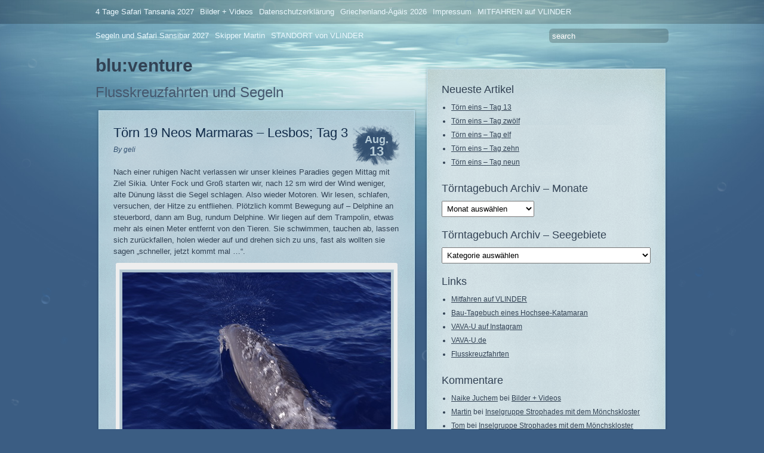

--- FILE ---
content_type: text/html; charset=UTF-8
request_url: https://blog.blu-venture.de/2010/08/13/torn-19-neos-marmaras-lesbos-tag-3/
body_size: 27988
content:
<!DOCTYPE html PUBLIC "-//W3C//DTD XHTML 1.0 Transitional//EN" "http://www.w3.org/TR/xhtml1/DTD/xhtml1-transitional.dtd">
<html xmlns="http://www.w3.org/1999/xhtml" lang="de">
<head profile="http://gmpg.org/xfn/11">
	<title>Törn 19 Neos Marmaras &#8211; Lesbos; Tag 3 &#8211; blu:venture</title>
	<meta http-equiv="content-type" content="text/html; charset=UTF-8" />

	<link rel="alternate" type="application/rss+xml" href="https://blog.blu-venture.de/feed/" title="blu:venture latest posts" />
	<link rel="alternate" type="application/rss+xml" href="https://blog.blu-venture.de/comments/feed/" title="blu:venture latest comments" />
	<link rel="pingback" href="https://blog.blu-venture.de/xmlrpc.php" />
		<link rel='archives' title='Januar 2026' href='https://blog.blu-venture.de/2026/01/' />
	<link rel='archives' title='Dezember 2025' href='https://blog.blu-venture.de/2025/12/' />
	<link rel='archives' title='November 2025' href='https://blog.blu-venture.de/2025/11/' />
	<link rel='archives' title='Oktober 2025' href='https://blog.blu-venture.de/2025/10/' />
	<link rel='archives' title='September 2025' href='https://blog.blu-venture.de/2025/09/' />
	<link rel='archives' title='August 2025' href='https://blog.blu-venture.de/2025/08/' />
	<link rel='archives' title='Juli 2025' href='https://blog.blu-venture.de/2025/07/' />
	<link rel='archives' title='Juni 2025' href='https://blog.blu-venture.de/2025/06/' />
	<link rel='archives' title='Mai 2025' href='https://blog.blu-venture.de/2025/05/' />
	<link rel='archives' title='April 2025' href='https://blog.blu-venture.de/2025/04/' />
	<link rel='archives' title='Februar 2025' href='https://blog.blu-venture.de/2025/02/' />
	<link rel='archives' title='Januar 2025' href='https://blog.blu-venture.de/2025/01/' />
	<link rel='archives' title='Dezember 2024' href='https://blog.blu-venture.de/2024/12/' />
	<link rel='archives' title='Oktober 2024' href='https://blog.blu-venture.de/2024/10/' />
	<link rel='archives' title='September 2024' href='https://blog.blu-venture.de/2024/09/' />
	<link rel='archives' title='August 2024' href='https://blog.blu-venture.de/2024/08/' />
	<link rel='archives' title='Juli 2024' href='https://blog.blu-venture.de/2024/07/' />
	<link rel='archives' title='Juni 2024' href='https://blog.blu-venture.de/2024/06/' />
	<link rel='archives' title='Mai 2024' href='https://blog.blu-venture.de/2024/05/' />
	<link rel='archives' title='April 2024' href='https://blog.blu-venture.de/2024/04/' />
	<link rel='archives' title='März 2024' href='https://blog.blu-venture.de/2024/03/' />
	<link rel='archives' title='Januar 2024' href='https://blog.blu-venture.de/2024/01/' />
	<link rel='archives' title='Dezember 2023' href='https://blog.blu-venture.de/2023/12/' />
	<link rel='archives' title='November 2023' href='https://blog.blu-venture.de/2023/11/' />
	<link rel='archives' title='Oktober 2023' href='https://blog.blu-venture.de/2023/10/' />
	<link rel='archives' title='September 2023' href='https://blog.blu-venture.de/2023/09/' />
	<link rel='archives' title='August 2023' href='https://blog.blu-venture.de/2023/08/' />
	<link rel='archives' title='Juli 2023' href='https://blog.blu-venture.de/2023/07/' />
	<link rel='archives' title='Juni 2023' href='https://blog.blu-venture.de/2023/06/' />
	<link rel='archives' title='Mai 2023' href='https://blog.blu-venture.de/2023/05/' />
	<link rel='archives' title='April 2023' href='https://blog.blu-venture.de/2023/04/' />
	<link rel='archives' title='März 2023' href='https://blog.blu-venture.de/2023/03/' />
	<link rel='archives' title='Februar 2023' href='https://blog.blu-venture.de/2023/02/' />
	<link rel='archives' title='Januar 2023' href='https://blog.blu-venture.de/2023/01/' />
	<link rel='archives' title='Dezember 2022' href='https://blog.blu-venture.de/2022/12/' />
	<link rel='archives' title='Oktober 2022' href='https://blog.blu-venture.de/2022/10/' />
	<link rel='archives' title='August 2022' href='https://blog.blu-venture.de/2022/08/' />
	<link rel='archives' title='Juli 2022' href='https://blog.blu-venture.de/2022/07/' />
	<link rel='archives' title='Juni 2022' href='https://blog.blu-venture.de/2022/06/' />
	<link rel='archives' title='Mai 2022' href='https://blog.blu-venture.de/2022/05/' />
	<link rel='archives' title='April 2022' href='https://blog.blu-venture.de/2022/04/' />
	<link rel='archives' title='März 2022' href='https://blog.blu-venture.de/2022/03/' />
	<link rel='archives' title='Januar 2022' href='https://blog.blu-venture.de/2022/01/' />
	<link rel='archives' title='Dezember 2021' href='https://blog.blu-venture.de/2021/12/' />
	<link rel='archives' title='November 2021' href='https://blog.blu-venture.de/2021/11/' />
	<link rel='archives' title='Oktober 2021' href='https://blog.blu-venture.de/2021/10/' />
	<link rel='archives' title='September 2021' href='https://blog.blu-venture.de/2021/09/' />
	<link rel='archives' title='August 2021' href='https://blog.blu-venture.de/2021/08/' />
	<link rel='archives' title='Juli 2021' href='https://blog.blu-venture.de/2021/07/' />
	<link rel='archives' title='Juni 2021' href='https://blog.blu-venture.de/2021/06/' />
	<link rel='archives' title='Mai 2021' href='https://blog.blu-venture.de/2021/05/' />
	<link rel='archives' title='April 2021' href='https://blog.blu-venture.de/2021/04/' />
	<link rel='archives' title='März 2021' href='https://blog.blu-venture.de/2021/03/' />
	<link rel='archives' title='Februar 2021' href='https://blog.blu-venture.de/2021/02/' />
	<link rel='archives' title='Januar 2021' href='https://blog.blu-venture.de/2021/01/' />
	<link rel='archives' title='Dezember 2020' href='https://blog.blu-venture.de/2020/12/' />
	<link rel='archives' title='November 2020' href='https://blog.blu-venture.de/2020/11/' />
	<link rel='archives' title='Oktober 2020' href='https://blog.blu-venture.de/2020/10/' />
	<link rel='archives' title='September 2020' href='https://blog.blu-venture.de/2020/09/' />
	<link rel='archives' title='August 2020' href='https://blog.blu-venture.de/2020/08/' />
	<link rel='archives' title='Juli 2020' href='https://blog.blu-venture.de/2020/07/' />
	<link rel='archives' title='Juni 2020' href='https://blog.blu-venture.de/2020/06/' />
	<link rel='archives' title='April 2020' href='https://blog.blu-venture.de/2020/04/' />
	<link rel='archives' title='März 2020' href='https://blog.blu-venture.de/2020/03/' />
	<link rel='archives' title='Februar 2020' href='https://blog.blu-venture.de/2020/02/' />
	<link rel='archives' title='Januar 2020' href='https://blog.blu-venture.de/2020/01/' />
	<link rel='archives' title='Dezember 2019' href='https://blog.blu-venture.de/2019/12/' />
	<link rel='archives' title='November 2019' href='https://blog.blu-venture.de/2019/11/' />
	<link rel='archives' title='Oktober 2019' href='https://blog.blu-venture.de/2019/10/' />
	<link rel='archives' title='September 2019' href='https://blog.blu-venture.de/2019/09/' />
	<link rel='archives' title='August 2019' href='https://blog.blu-venture.de/2019/08/' />
	<link rel='archives' title='Juli 2019' href='https://blog.blu-venture.de/2019/07/' />
	<link rel='archives' title='Juni 2019' href='https://blog.blu-venture.de/2019/06/' />
	<link rel='archives' title='Mai 2019' href='https://blog.blu-venture.de/2019/05/' />
	<link rel='archives' title='April 2019' href='https://blog.blu-venture.de/2019/04/' />
	<link rel='archives' title='März 2019' href='https://blog.blu-venture.de/2019/03/' />
	<link rel='archives' title='Februar 2019' href='https://blog.blu-venture.de/2019/02/' />
	<link rel='archives' title='Januar 2019' href='https://blog.blu-venture.de/2019/01/' />
	<link rel='archives' title='Dezember 2018' href='https://blog.blu-venture.de/2018/12/' />
	<link rel='archives' title='November 2018' href='https://blog.blu-venture.de/2018/11/' />
	<link rel='archives' title='Oktober 2018' href='https://blog.blu-venture.de/2018/10/' />
	<link rel='archives' title='September 2018' href='https://blog.blu-venture.de/2018/09/' />
	<link rel='archives' title='August 2018' href='https://blog.blu-venture.de/2018/08/' />
	<link rel='archives' title='Juli 2018' href='https://blog.blu-venture.de/2018/07/' />
	<link rel='archives' title='Juni 2018' href='https://blog.blu-venture.de/2018/06/' />
	<link rel='archives' title='Mai 2018' href='https://blog.blu-venture.de/2018/05/' />
	<link rel='archives' title='April 2018' href='https://blog.blu-venture.de/2018/04/' />
	<link rel='archives' title='März 2018' href='https://blog.blu-venture.de/2018/03/' />
	<link rel='archives' title='Februar 2018' href='https://blog.blu-venture.de/2018/02/' />
	<link rel='archives' title='Januar 2018' href='https://blog.blu-venture.de/2018/01/' />
	<link rel='archives' title='Dezember 2017' href='https://blog.blu-venture.de/2017/12/' />
	<link rel='archives' title='November 2017' href='https://blog.blu-venture.de/2017/11/' />
	<link rel='archives' title='Oktober 2017' href='https://blog.blu-venture.de/2017/10/' />
	<link rel='archives' title='September 2017' href='https://blog.blu-venture.de/2017/09/' />
	<link rel='archives' title='August 2017' href='https://blog.blu-venture.de/2017/08/' />
	<link rel='archives' title='Juli 2017' href='https://blog.blu-venture.de/2017/07/' />
	<link rel='archives' title='Juni 2017' href='https://blog.blu-venture.de/2017/06/' />
	<link rel='archives' title='Mai 2017' href='https://blog.blu-venture.de/2017/05/' />
	<link rel='archives' title='April 2017' href='https://blog.blu-venture.de/2017/04/' />
	<link rel='archives' title='März 2017' href='https://blog.blu-venture.de/2017/03/' />
	<link rel='archives' title='Februar 2017' href='https://blog.blu-venture.de/2017/02/' />
	<link rel='archives' title='Januar 2017' href='https://blog.blu-venture.de/2017/01/' />
	<link rel='archives' title='Dezember 2016' href='https://blog.blu-venture.de/2016/12/' />
	<link rel='archives' title='November 2016' href='https://blog.blu-venture.de/2016/11/' />
	<link rel='archives' title='Oktober 2016' href='https://blog.blu-venture.de/2016/10/' />
	<link rel='archives' title='September 2016' href='https://blog.blu-venture.de/2016/09/' />
	<link rel='archives' title='August 2016' href='https://blog.blu-venture.de/2016/08/' />
	<link rel='archives' title='Juli 2016' href='https://blog.blu-venture.de/2016/07/' />
	<link rel='archives' title='Juni 2016' href='https://blog.blu-venture.de/2016/06/' />
	<link rel='archives' title='Mai 2016' href='https://blog.blu-venture.de/2016/05/' />
	<link rel='archives' title='April 2016' href='https://blog.blu-venture.de/2016/04/' />
	<link rel='archives' title='Februar 2016' href='https://blog.blu-venture.de/2016/02/' />
	<link rel='archives' title='Januar 2016' href='https://blog.blu-venture.de/2016/01/' />
	<link rel='archives' title='Dezember 2015' href='https://blog.blu-venture.de/2015/12/' />
	<link rel='archives' title='November 2015' href='https://blog.blu-venture.de/2015/11/' />
	<link rel='archives' title='Oktober 2015' href='https://blog.blu-venture.de/2015/10/' />
	<link rel='archives' title='September 2015' href='https://blog.blu-venture.de/2015/09/' />
	<link rel='archives' title='August 2015' href='https://blog.blu-venture.de/2015/08/' />
	<link rel='archives' title='Juli 2015' href='https://blog.blu-venture.de/2015/07/' />
	<link rel='archives' title='Juni 2015' href='https://blog.blu-venture.de/2015/06/' />
	<link rel='archives' title='Mai 2015' href='https://blog.blu-venture.de/2015/05/' />
	<link rel='archives' title='April 2015' href='https://blog.blu-venture.de/2015/04/' />
	<link rel='archives' title='März 2015' href='https://blog.blu-venture.de/2015/03/' />
	<link rel='archives' title='Februar 2015' href='https://blog.blu-venture.de/2015/02/' />
	<link rel='archives' title='Dezember 2014' href='https://blog.blu-venture.de/2014/12/' />
	<link rel='archives' title='November 2014' href='https://blog.blu-venture.de/2014/11/' />
	<link rel='archives' title='Oktober 2014' href='https://blog.blu-venture.de/2014/10/' />
	<link rel='archives' title='September 2014' href='https://blog.blu-venture.de/2014/09/' />
	<link rel='archives' title='August 2014' href='https://blog.blu-venture.de/2014/08/' />
	<link rel='archives' title='Juli 2014' href='https://blog.blu-venture.de/2014/07/' />
	<link rel='archives' title='Juni 2014' href='https://blog.blu-venture.de/2014/06/' />
	<link rel='archives' title='Mai 2014' href='https://blog.blu-venture.de/2014/05/' />
	<link rel='archives' title='April 2014' href='https://blog.blu-venture.de/2014/04/' />
	<link rel='archives' title='Februar 2014' href='https://blog.blu-venture.de/2014/02/' />
	<link rel='archives' title='Januar 2014' href='https://blog.blu-venture.de/2014/01/' />
	<link rel='archives' title='Dezember 2013' href='https://blog.blu-venture.de/2013/12/' />
	<link rel='archives' title='November 2013' href='https://blog.blu-venture.de/2013/11/' />
	<link rel='archives' title='Oktober 2013' href='https://blog.blu-venture.de/2013/10/' />
	<link rel='archives' title='September 2013' href='https://blog.blu-venture.de/2013/09/' />
	<link rel='archives' title='August 2013' href='https://blog.blu-venture.de/2013/08/' />
	<link rel='archives' title='Juli 2013' href='https://blog.blu-venture.de/2013/07/' />
	<link rel='archives' title='Juni 2013' href='https://blog.blu-venture.de/2013/06/' />
	<link rel='archives' title='Mai 2013' href='https://blog.blu-venture.de/2013/05/' />
	<link rel='archives' title='April 2013' href='https://blog.blu-venture.de/2013/04/' />
	<link rel='archives' title='März 2013' href='https://blog.blu-venture.de/2013/03/' />
	<link rel='archives' title='Februar 2013' href='https://blog.blu-venture.de/2013/02/' />
	<link rel='archives' title='Januar 2013' href='https://blog.blu-venture.de/2013/01/' />
	<link rel='archives' title='Dezember 2012' href='https://blog.blu-venture.de/2012/12/' />
	<link rel='archives' title='November 2012' href='https://blog.blu-venture.de/2012/11/' />
	<link rel='archives' title='Oktober 2012' href='https://blog.blu-venture.de/2012/10/' />
	<link rel='archives' title='Juni 2012' href='https://blog.blu-venture.de/2012/06/' />
	<link rel='archives' title='Mai 2012' href='https://blog.blu-venture.de/2012/05/' />
	<link rel='archives' title='April 2012' href='https://blog.blu-venture.de/2012/04/' />
	<link rel='archives' title='März 2012' href='https://blog.blu-venture.de/2012/03/' />
	<link rel='archives' title='Februar 2012' href='https://blog.blu-venture.de/2012/02/' />
	<link rel='archives' title='Januar 2012' href='https://blog.blu-venture.de/2012/01/' />
	<link rel='archives' title='Dezember 2011' href='https://blog.blu-venture.de/2011/12/' />
	<link rel='archives' title='November 2011' href='https://blog.blu-venture.de/2011/11/' />
	<link rel='archives' title='Oktober 2011' href='https://blog.blu-venture.de/2011/10/' />
	<link rel='archives' title='September 2011' href='https://blog.blu-venture.de/2011/09/' />
	<link rel='archives' title='August 2011' href='https://blog.blu-venture.de/2011/08/' />
	<link rel='archives' title='Juli 2011' href='https://blog.blu-venture.de/2011/07/' />
	<link rel='archives' title='Juni 2011' href='https://blog.blu-venture.de/2011/06/' />
	<link rel='archives' title='Mai 2011' href='https://blog.blu-venture.de/2011/05/' />
	<link rel='archives' title='April 2011' href='https://blog.blu-venture.de/2011/04/' />
	<link rel='archives' title='März 2011' href='https://blog.blu-venture.de/2011/03/' />
	<link rel='archives' title='Februar 2011' href='https://blog.blu-venture.de/2011/02/' />
	<link rel='archives' title='Januar 2011' href='https://blog.blu-venture.de/2011/01/' />
	<link rel='archives' title='Dezember 2010' href='https://blog.blu-venture.de/2010/12/' />
	<link rel='archives' title='November 2010' href='https://blog.blu-venture.de/2010/11/' />
	<link rel='archives' title='Oktober 2010' href='https://blog.blu-venture.de/2010/10/' />
	<link rel='archives' title='September 2010' href='https://blog.blu-venture.de/2010/09/' />
	<link rel='archives' title='August 2010' href='https://blog.blu-venture.de/2010/08/' />
	<link rel='archives' title='Juli 2010' href='https://blog.blu-venture.de/2010/07/' />
	<link rel='archives' title='Juni 2010' href='https://blog.blu-venture.de/2010/06/' />
	<link rel='archives' title='Mai 2010' href='https://blog.blu-venture.de/2010/05/' />
	<link rel='archives' title='April 2010' href='https://blog.blu-venture.de/2010/04/' />
	<link rel='archives' title='März 2010' href='https://blog.blu-venture.de/2010/03/' />
	<link rel='archives' title='Februar 2010' href='https://blog.blu-venture.de/2010/02/' />
	<link rel='archives' title='Januar 2010' href='https://blog.blu-venture.de/2010/01/' />
	<link rel='archives' title='Dezember 2009' href='https://blog.blu-venture.de/2009/12/' />
	<link rel='archives' title='November 2009' href='https://blog.blu-venture.de/2009/11/' />
	<link rel='archives' title='Oktober 2009' href='https://blog.blu-venture.de/2009/10/' />
	<link rel='archives' title='September 2009' href='https://blog.blu-venture.de/2009/09/' />
	
	<link rel="stylesheet" type="text/css" media="screen, print, handheld" href="https://blog.blu-venture.de/wp-content/themes/underwater/css/carrington-text.css" />
	
	<!--[if lt IE 8]>
<script src="http://ie7-js.googlecode.com/svn/version/2.0(beta3)/IE8.js" type="text/javascript"></script>
<![endif]-->

<!--[if lt IE 7]>
<link rel="stylesheet" type="text/css" media="screen, print, handheld" href="https://blog.blu-venture.de/wp-content/themes/underwater/css/ie6.css" />
<![endif]-->


<meta name='robots' content='max-image-preview:large' />
<link rel="alternate" type="application/rss+xml" title="blu:venture &raquo; Törn 19 Neos Marmaras &#8211; Lesbos; Tag 3-Kommentar-Feed" href="https://blog.blu-venture.de/2010/08/13/torn-19-neos-marmaras-lesbos-tag-3/feed/" />
<link rel="alternate" title="oEmbed (JSON)" type="application/json+oembed" href="https://blog.blu-venture.de/wp-json/oembed/1.0/embed?url=https%3A%2F%2Fblog.blu-venture.de%2F2010%2F08%2F13%2Ftorn-19-neos-marmaras-lesbos-tag-3%2F" />
<link rel="alternate" title="oEmbed (XML)" type="text/xml+oembed" href="https://blog.blu-venture.de/wp-json/oembed/1.0/embed?url=https%3A%2F%2Fblog.blu-venture.de%2F2010%2F08%2F13%2Ftorn-19-neos-marmaras-lesbos-tag-3%2F&#038;format=xml" />
<style id='wp-img-auto-sizes-contain-inline-css' type='text/css'>
img:is([sizes=auto i],[sizes^="auto," i]){contain-intrinsic-size:3000px 1500px}
/*# sourceURL=wp-img-auto-sizes-contain-inline-css */
</style>
<style id='wp-emoji-styles-inline-css' type='text/css'>

	img.wp-smiley, img.emoji {
		display: inline !important;
		border: none !important;
		box-shadow: none !important;
		height: 1em !important;
		width: 1em !important;
		margin: 0 0.07em !important;
		vertical-align: -0.1em !important;
		background: none !important;
		padding: 0 !important;
	}
/*# sourceURL=wp-emoji-styles-inline-css */
</style>
<style id='wp-block-library-inline-css' type='text/css'>
:root{--wp-block-synced-color:#7a00df;--wp-block-synced-color--rgb:122,0,223;--wp-bound-block-color:var(--wp-block-synced-color);--wp-editor-canvas-background:#ddd;--wp-admin-theme-color:#007cba;--wp-admin-theme-color--rgb:0,124,186;--wp-admin-theme-color-darker-10:#006ba1;--wp-admin-theme-color-darker-10--rgb:0,107,160.5;--wp-admin-theme-color-darker-20:#005a87;--wp-admin-theme-color-darker-20--rgb:0,90,135;--wp-admin-border-width-focus:2px}@media (min-resolution:192dpi){:root{--wp-admin-border-width-focus:1.5px}}.wp-element-button{cursor:pointer}:root .has-very-light-gray-background-color{background-color:#eee}:root .has-very-dark-gray-background-color{background-color:#313131}:root .has-very-light-gray-color{color:#eee}:root .has-very-dark-gray-color{color:#313131}:root .has-vivid-green-cyan-to-vivid-cyan-blue-gradient-background{background:linear-gradient(135deg,#00d084,#0693e3)}:root .has-purple-crush-gradient-background{background:linear-gradient(135deg,#34e2e4,#4721fb 50%,#ab1dfe)}:root .has-hazy-dawn-gradient-background{background:linear-gradient(135deg,#faaca8,#dad0ec)}:root .has-subdued-olive-gradient-background{background:linear-gradient(135deg,#fafae1,#67a671)}:root .has-atomic-cream-gradient-background{background:linear-gradient(135deg,#fdd79a,#004a59)}:root .has-nightshade-gradient-background{background:linear-gradient(135deg,#330968,#31cdcf)}:root .has-midnight-gradient-background{background:linear-gradient(135deg,#020381,#2874fc)}:root{--wp--preset--font-size--normal:16px;--wp--preset--font-size--huge:42px}.has-regular-font-size{font-size:1em}.has-larger-font-size{font-size:2.625em}.has-normal-font-size{font-size:var(--wp--preset--font-size--normal)}.has-huge-font-size{font-size:var(--wp--preset--font-size--huge)}.has-text-align-center{text-align:center}.has-text-align-left{text-align:left}.has-text-align-right{text-align:right}.has-fit-text{white-space:nowrap!important}#end-resizable-editor-section{display:none}.aligncenter{clear:both}.items-justified-left{justify-content:flex-start}.items-justified-center{justify-content:center}.items-justified-right{justify-content:flex-end}.items-justified-space-between{justify-content:space-between}.screen-reader-text{border:0;clip-path:inset(50%);height:1px;margin:-1px;overflow:hidden;padding:0;position:absolute;width:1px;word-wrap:normal!important}.screen-reader-text:focus{background-color:#ddd;clip-path:none;color:#444;display:block;font-size:1em;height:auto;left:5px;line-height:normal;padding:15px 23px 14px;text-decoration:none;top:5px;width:auto;z-index:100000}html :where(.has-border-color){border-style:solid}html :where([style*=border-top-color]){border-top-style:solid}html :where([style*=border-right-color]){border-right-style:solid}html :where([style*=border-bottom-color]){border-bottom-style:solid}html :where([style*=border-left-color]){border-left-style:solid}html :where([style*=border-width]){border-style:solid}html :where([style*=border-top-width]){border-top-style:solid}html :where([style*=border-right-width]){border-right-style:solid}html :where([style*=border-bottom-width]){border-bottom-style:solid}html :where([style*=border-left-width]){border-left-style:solid}html :where(img[class*=wp-image-]){height:auto;max-width:100%}:where(figure){margin:0 0 1em}html :where(.is-position-sticky){--wp-admin--admin-bar--position-offset:var(--wp-admin--admin-bar--height,0px)}@media screen and (max-width:600px){html :where(.is-position-sticky){--wp-admin--admin-bar--position-offset:0px}}

/*# sourceURL=wp-block-library-inline-css */
</style><style id='global-styles-inline-css' type='text/css'>
:root{--wp--preset--aspect-ratio--square: 1;--wp--preset--aspect-ratio--4-3: 4/3;--wp--preset--aspect-ratio--3-4: 3/4;--wp--preset--aspect-ratio--3-2: 3/2;--wp--preset--aspect-ratio--2-3: 2/3;--wp--preset--aspect-ratio--16-9: 16/9;--wp--preset--aspect-ratio--9-16: 9/16;--wp--preset--color--black: #000000;--wp--preset--color--cyan-bluish-gray: #abb8c3;--wp--preset--color--white: #ffffff;--wp--preset--color--pale-pink: #f78da7;--wp--preset--color--vivid-red: #cf2e2e;--wp--preset--color--luminous-vivid-orange: #ff6900;--wp--preset--color--luminous-vivid-amber: #fcb900;--wp--preset--color--light-green-cyan: #7bdcb5;--wp--preset--color--vivid-green-cyan: #00d084;--wp--preset--color--pale-cyan-blue: #8ed1fc;--wp--preset--color--vivid-cyan-blue: #0693e3;--wp--preset--color--vivid-purple: #9b51e0;--wp--preset--gradient--vivid-cyan-blue-to-vivid-purple: linear-gradient(135deg,rgb(6,147,227) 0%,rgb(155,81,224) 100%);--wp--preset--gradient--light-green-cyan-to-vivid-green-cyan: linear-gradient(135deg,rgb(122,220,180) 0%,rgb(0,208,130) 100%);--wp--preset--gradient--luminous-vivid-amber-to-luminous-vivid-orange: linear-gradient(135deg,rgb(252,185,0) 0%,rgb(255,105,0) 100%);--wp--preset--gradient--luminous-vivid-orange-to-vivid-red: linear-gradient(135deg,rgb(255,105,0) 0%,rgb(207,46,46) 100%);--wp--preset--gradient--very-light-gray-to-cyan-bluish-gray: linear-gradient(135deg,rgb(238,238,238) 0%,rgb(169,184,195) 100%);--wp--preset--gradient--cool-to-warm-spectrum: linear-gradient(135deg,rgb(74,234,220) 0%,rgb(151,120,209) 20%,rgb(207,42,186) 40%,rgb(238,44,130) 60%,rgb(251,105,98) 80%,rgb(254,248,76) 100%);--wp--preset--gradient--blush-light-purple: linear-gradient(135deg,rgb(255,206,236) 0%,rgb(152,150,240) 100%);--wp--preset--gradient--blush-bordeaux: linear-gradient(135deg,rgb(254,205,165) 0%,rgb(254,45,45) 50%,rgb(107,0,62) 100%);--wp--preset--gradient--luminous-dusk: linear-gradient(135deg,rgb(255,203,112) 0%,rgb(199,81,192) 50%,rgb(65,88,208) 100%);--wp--preset--gradient--pale-ocean: linear-gradient(135deg,rgb(255,245,203) 0%,rgb(182,227,212) 50%,rgb(51,167,181) 100%);--wp--preset--gradient--electric-grass: linear-gradient(135deg,rgb(202,248,128) 0%,rgb(113,206,126) 100%);--wp--preset--gradient--midnight: linear-gradient(135deg,rgb(2,3,129) 0%,rgb(40,116,252) 100%);--wp--preset--font-size--small: 13px;--wp--preset--font-size--medium: 20px;--wp--preset--font-size--large: 36px;--wp--preset--font-size--x-large: 42px;--wp--preset--spacing--20: 0.44rem;--wp--preset--spacing--30: 0.67rem;--wp--preset--spacing--40: 1rem;--wp--preset--spacing--50: 1.5rem;--wp--preset--spacing--60: 2.25rem;--wp--preset--spacing--70: 3.38rem;--wp--preset--spacing--80: 5.06rem;--wp--preset--shadow--natural: 6px 6px 9px rgba(0, 0, 0, 0.2);--wp--preset--shadow--deep: 12px 12px 50px rgba(0, 0, 0, 0.4);--wp--preset--shadow--sharp: 6px 6px 0px rgba(0, 0, 0, 0.2);--wp--preset--shadow--outlined: 6px 6px 0px -3px rgb(255, 255, 255), 6px 6px rgb(0, 0, 0);--wp--preset--shadow--crisp: 6px 6px 0px rgb(0, 0, 0);}:where(.is-layout-flex){gap: 0.5em;}:where(.is-layout-grid){gap: 0.5em;}body .is-layout-flex{display: flex;}.is-layout-flex{flex-wrap: wrap;align-items: center;}.is-layout-flex > :is(*, div){margin: 0;}body .is-layout-grid{display: grid;}.is-layout-grid > :is(*, div){margin: 0;}:where(.wp-block-columns.is-layout-flex){gap: 2em;}:where(.wp-block-columns.is-layout-grid){gap: 2em;}:where(.wp-block-post-template.is-layout-flex){gap: 1.25em;}:where(.wp-block-post-template.is-layout-grid){gap: 1.25em;}.has-black-color{color: var(--wp--preset--color--black) !important;}.has-cyan-bluish-gray-color{color: var(--wp--preset--color--cyan-bluish-gray) !important;}.has-white-color{color: var(--wp--preset--color--white) !important;}.has-pale-pink-color{color: var(--wp--preset--color--pale-pink) !important;}.has-vivid-red-color{color: var(--wp--preset--color--vivid-red) !important;}.has-luminous-vivid-orange-color{color: var(--wp--preset--color--luminous-vivid-orange) !important;}.has-luminous-vivid-amber-color{color: var(--wp--preset--color--luminous-vivid-amber) !important;}.has-light-green-cyan-color{color: var(--wp--preset--color--light-green-cyan) !important;}.has-vivid-green-cyan-color{color: var(--wp--preset--color--vivid-green-cyan) !important;}.has-pale-cyan-blue-color{color: var(--wp--preset--color--pale-cyan-blue) !important;}.has-vivid-cyan-blue-color{color: var(--wp--preset--color--vivid-cyan-blue) !important;}.has-vivid-purple-color{color: var(--wp--preset--color--vivid-purple) !important;}.has-black-background-color{background-color: var(--wp--preset--color--black) !important;}.has-cyan-bluish-gray-background-color{background-color: var(--wp--preset--color--cyan-bluish-gray) !important;}.has-white-background-color{background-color: var(--wp--preset--color--white) !important;}.has-pale-pink-background-color{background-color: var(--wp--preset--color--pale-pink) !important;}.has-vivid-red-background-color{background-color: var(--wp--preset--color--vivid-red) !important;}.has-luminous-vivid-orange-background-color{background-color: var(--wp--preset--color--luminous-vivid-orange) !important;}.has-luminous-vivid-amber-background-color{background-color: var(--wp--preset--color--luminous-vivid-amber) !important;}.has-light-green-cyan-background-color{background-color: var(--wp--preset--color--light-green-cyan) !important;}.has-vivid-green-cyan-background-color{background-color: var(--wp--preset--color--vivid-green-cyan) !important;}.has-pale-cyan-blue-background-color{background-color: var(--wp--preset--color--pale-cyan-blue) !important;}.has-vivid-cyan-blue-background-color{background-color: var(--wp--preset--color--vivid-cyan-blue) !important;}.has-vivid-purple-background-color{background-color: var(--wp--preset--color--vivid-purple) !important;}.has-black-border-color{border-color: var(--wp--preset--color--black) !important;}.has-cyan-bluish-gray-border-color{border-color: var(--wp--preset--color--cyan-bluish-gray) !important;}.has-white-border-color{border-color: var(--wp--preset--color--white) !important;}.has-pale-pink-border-color{border-color: var(--wp--preset--color--pale-pink) !important;}.has-vivid-red-border-color{border-color: var(--wp--preset--color--vivid-red) !important;}.has-luminous-vivid-orange-border-color{border-color: var(--wp--preset--color--luminous-vivid-orange) !important;}.has-luminous-vivid-amber-border-color{border-color: var(--wp--preset--color--luminous-vivid-amber) !important;}.has-light-green-cyan-border-color{border-color: var(--wp--preset--color--light-green-cyan) !important;}.has-vivid-green-cyan-border-color{border-color: var(--wp--preset--color--vivid-green-cyan) !important;}.has-pale-cyan-blue-border-color{border-color: var(--wp--preset--color--pale-cyan-blue) !important;}.has-vivid-cyan-blue-border-color{border-color: var(--wp--preset--color--vivid-cyan-blue) !important;}.has-vivid-purple-border-color{border-color: var(--wp--preset--color--vivid-purple) !important;}.has-vivid-cyan-blue-to-vivid-purple-gradient-background{background: var(--wp--preset--gradient--vivid-cyan-blue-to-vivid-purple) !important;}.has-light-green-cyan-to-vivid-green-cyan-gradient-background{background: var(--wp--preset--gradient--light-green-cyan-to-vivid-green-cyan) !important;}.has-luminous-vivid-amber-to-luminous-vivid-orange-gradient-background{background: var(--wp--preset--gradient--luminous-vivid-amber-to-luminous-vivid-orange) !important;}.has-luminous-vivid-orange-to-vivid-red-gradient-background{background: var(--wp--preset--gradient--luminous-vivid-orange-to-vivid-red) !important;}.has-very-light-gray-to-cyan-bluish-gray-gradient-background{background: var(--wp--preset--gradient--very-light-gray-to-cyan-bluish-gray) !important;}.has-cool-to-warm-spectrum-gradient-background{background: var(--wp--preset--gradient--cool-to-warm-spectrum) !important;}.has-blush-light-purple-gradient-background{background: var(--wp--preset--gradient--blush-light-purple) !important;}.has-blush-bordeaux-gradient-background{background: var(--wp--preset--gradient--blush-bordeaux) !important;}.has-luminous-dusk-gradient-background{background: var(--wp--preset--gradient--luminous-dusk) !important;}.has-pale-ocean-gradient-background{background: var(--wp--preset--gradient--pale-ocean) !important;}.has-electric-grass-gradient-background{background: var(--wp--preset--gradient--electric-grass) !important;}.has-midnight-gradient-background{background: var(--wp--preset--gradient--midnight) !important;}.has-small-font-size{font-size: var(--wp--preset--font-size--small) !important;}.has-medium-font-size{font-size: var(--wp--preset--font-size--medium) !important;}.has-large-font-size{font-size: var(--wp--preset--font-size--large) !important;}.has-x-large-font-size{font-size: var(--wp--preset--font-size--x-large) !important;}
/*# sourceURL=global-styles-inline-css */
</style>

<style id='classic-theme-styles-inline-css' type='text/css'>
/*! This file is auto-generated */
.wp-block-button__link{color:#fff;background-color:#32373c;border-radius:9999px;box-shadow:none;text-decoration:none;padding:calc(.667em + 2px) calc(1.333em + 2px);font-size:1.125em}.wp-block-file__button{background:#32373c;color:#fff;text-decoration:none}
/*# sourceURL=/wp-includes/css/classic-themes.min.css */
</style>
<script type="text/javascript" src="https://blog.blu-venture.de/wp-includes/js/jquery/jquery.min.js?ver=3.7.1" id="jquery-core-js"></script>
<script type="text/javascript" src="https://blog.blu-venture.de/wp-includes/js/jquery/jquery-migrate.min.js?ver=3.4.1" id="jquery-migrate-js"></script>
<script type="text/javascript" src="https://blog.blu-venture.de/wp-content/themes/underwater/js/carrington-text.js?ver=1.0" id="carrington-text-js"></script>
<script type="text/javascript" src="https://blog.blu-venture.de/wp-content/themes/underwater/carrington-core/lightbox/thickbox.js?ver=1.0" id="cfct_thickbox-js"></script>
<link rel="https://api.w.org/" href="https://blog.blu-venture.de/wp-json/" /><link rel="alternate" title="JSON" type="application/json" href="https://blog.blu-venture.de/wp-json/wp/v2/posts/2575" /><link rel="EditURI" type="application/rsd+xml" title="RSD" href="https://blog.blu-venture.de/xmlrpc.php?rsd" />
<meta name="generator" content="WordPress 6.9" />
<link rel="canonical" href="https://blog.blu-venture.de/2010/08/13/torn-19-neos-marmaras-lesbos-tag-3/" />
<link rel='shortlink' href='https://blog.blu-venture.de/?p=2575' />
			<style type="text/css" media="screen">
				/**
				 * Plugin Name: Subtitles
				 * Plugin URI: http://wordpress.org/plugins/subtitles/
				 * Description: Easily add subtitles into your WordPress posts, pages, custom post types, and themes.
				 * Author: We Cobble
				 * Author URI: https://wecobble.com/
				 * Version: 2.2.0
				 * License: GNU General Public License v2 or later
				 * License URI: http://www.gnu.org/licenses/gpl-2.0.html
				 */

				/**
				 * Be explicit about this styling only applying to spans,
				 * since that's the default markup that's returned by
				 * Subtitles. If a developer overrides the default subtitles
				 * markup with another element or class, we don't want to stomp
				 * on that.
				 *
				 * @since 1.0.0
				 */
				span.entry-subtitle {
					display: block; /* Put subtitles on their own line by default. */
					font-size: 0.53333333333333em; /* Sensible scaling. It's assumed that post titles will be wrapped in heading tags. */
				}
				/**
				 * If subtitles are shown in comment areas, we'll hide them by default.
				 *
				 * @since 1.0.5
				 */
				#comments .comments-title span.entry-subtitle {
					display: none;
				}
			</style>
<link rel="stylesheet" type="text/css" media="screen" href="https://blog.blu-venture.de/wp-content/themes/underwater/carrington-core/lightbox/css/thickbox.css" />
		
<script type="text/javascript">
var CFCT_URL = "https://blog.blu-venture.de";
var CFCT_AJAX_LOAD = true;
</script>
	
<script type="text/javascript">
tb_pathToImage = "https://blog.blu-venture.de/wp-content/themes/underwater/carrington-core/lightbox/img/loadingAnimation.gif";
jQuery(function($) {
	$("a.thickbox").each(function() {
		var url = $(this).attr("rel");
		var post_id = $(this).parents("div.post").attr("id");
		$(this).attr("href", url).attr("rel", post_id);
	});
});
</script>
		<style type="text/css">.recentcomments a{display:inline !important;padding:0 !important;margin:0 !important;}</style>		<style type="text/css" id="wp-custom-css">
			img, select {
	max-width: 100% !important;
}

.wp-caption.aligncenter {
	margin-left: auto;
	margin-right: auto;
}		</style>
		</head>

<body>
	<div id="container1">
			<div id="container3">
	<div id="header">
		<div id="top_navigation">
			<ul>
				<li class="page_item page-item-38011"><a href="https://blog.blu-venture.de/4-tage-safari-tansania-2027/">4 Tage Safari Tansania 2027</a></li>
<li class="page_item page-item-1326"><a href="https://blog.blu-venture.de/bilder-videos/">Bilder + Videos</a></li>
<li class="page_item page-item-22323"><a href="https://blog.blu-venture.de/datenschutzerklaerung/">Datenschutzerklärung</a></li>
<li class="page_item page-item-38004"><a href="https://blog.blu-venture.de/griechenland-aegaeis-2026/">Griechenland-Ägäis 2026</a></li>
<li class="page_item page-item-390"><a href="https://blog.blu-venture.de/impressum/">Impressum</a></li>
<li class="page_item page-item-1253"><a href="https://blog.blu-venture.de/mitfahren-auf-vlinder/">MITFAHREN auf VLINDER</a></li>
<li class="page_item page-item-38014"><a href="https://blog.blu-venture.de/segeln-und-safari-sansibar-2027/">Segeln und Safari Sansibar 2027</a></li>
<li class="page_item page-item-864"><a href="https://blog.blu-venture.de/skipper-und-crew/">Skipper Martin</a></li>
<li class="page_item page-item-881"><a href="https://blog.blu-venture.de/standort-von-vlinder/">STANDORT von VLINDER</a></li>
				
				<li class="search">
<form method="get"  action="https://blog.blu-venture.de/" onsubmit="location.href=this.action+'search/'+encodeURIComponent(this.s.value).replace(/%20/g, '+'); return false;">
	<input type="text" id="s" name="s" value="search" onfocus="if(this.value == 'search') {this.value = '';}" onblur="if (this.value == '') {this.value = 'search';}"size="15" />

</form></li>
				</ul>
			
		</div>
		<div id="header_content">
		<div class="header-title"><h1 id="blog-title"><a href="https://blog.blu-venture.de/" title="Home" rel="home">blu:venture</a></h1>
		<h2 id="blog-description">Flusskreuzfahrten und Segeln</h2> </a>
		</div>
		</div>
	</div><!-- #header -->
	<div id="page">
		<div id="inner_page">

<div id="content">
<div id="content-top">
</div>
<div id="content-middle">
	<div id="inner-content-middle">
<div id="post-content-2575" class="hentry full post-2575 post type-post status-publish format-standard category-toerntagebuch-griechenland-sommer-2010 category-neos-marmaras-lesbos-aug-2010 category-tagebuch-bluventure">
	<div class="title_container">
	<h1 class="entry-title full-title"><a href="https://blog.blu-venture.de/2010/08/13/torn-19-neos-marmaras-lesbos-tag-3/" title="Permanent link to Törn 19 Neos Marmaras &#8211; Lesbos; Tag 3" rel="bookmark" rev="post-2575">Törn 19 Neos Marmaras &#8211; Lesbos; Tag 3</a></h1>
	<address class="author vcard full-author">
		<span class="by">By</span> <a class="url fn" href="https://blog.blu-venture.de/author/geli/" title="View all posts by geli">geli</a>		</address>
	</div>
	
	<div class="cal">
			<p class="month">Aug.</p>
			<p class="year">13</p>
		</div>
		
	<div class="entry-content full-content">
<p>Nach einer ruhigen Nacht verlassen wir unser kleines Paradies gegen Mittag mit Ziel Sikia. Unter Fock und Groß starten wir, nach 12 sm wird der Wind weniger, alte Dünung lässt die Segel schlagen. Also wieder Motoren. Wir lesen, schlafen, versuchen, der Hitze zu entfliehen. Plötzlich kommt Bewegung auf – Delphine an steuerbord, dann am Bug, rundum Delphine. Wir liegen auf dem Trampolin, etwas mehr als einen Meter entfernt von den Tieren. Sie schwimmen, tauchen ab, lassen sich zurückfallen, holen wieder auf und drehen sich zu uns, fast als wollten sie sagen „schneller, jetzt kommt mal …“.</p>
<div id="attachment_2577" style="width: 460px" class="wp-caption aligncenter"><span style="text-decoration: underline;"><a href="http://blog.blu-venture.de/wp-content/Delphin.jpg"><img fetchpriority="high" decoding="async" aria-describedby="caption-attachment-2577" class="size-full wp-image-2577" title="Delphin" src="http://blog.blu-venture.de/wp-content/Delphin.jpg" alt="Delphin" width="450" height="299" srcset="https://blog.blu-venture.de/wp-content/Delphin.jpg 450w, https://blog.blu-venture.de/wp-content/Delphin-300x199.jpg 300w" sizes="(max-width: 450px) 100vw, 450px" /></a></span><p id="caption-attachment-2577" class="wp-caption-text">Delphin</p></div>
<p>Kurz vor Sonnenuntergang erreichen wir Sikia. Wir machen an der Mole fest, Buganker und Heckleine. Schnell bildet sich ein kleiner Menschenauflauf, nicht ungewöhnlich, wenn man mit blu:kat unterwegs ist. Grund für die Ansammlung ist jedoch, wie wir rasch feststellen, nicht die Bewunderung für den Kat sondern Sorge um die schlecht betonierte rissige Mole. Aber rasch beruhigen sich die Gemüter und wir beschließen den Abend in einer Taverne, in der ich letztmals vor 25 Jahren war. Ebenfalls mit Martin und seinem damaligen Schiff „Jenny“. Wir verlieren uns in alten Geschichten die anfangen mit „weisst du noch“ &#8230; „hier haben wir damals fast die Schiffsschraube verloren“ …. nun, das kann uns mit den Azipropp-Motoren nicht passieren.</p>
<div id="attachment_2578" style="width: 460px" class="wp-caption aligncenter"><span style="text-decoration: underline;"><a href="http://blog.blu-venture.de/wp-content/Taverne_Sikia.jpg"><img decoding="async" aria-describedby="caption-attachment-2578" class="size-full wp-image-2578" title="Taverne_Sikia" src="http://blog.blu-venture.de/wp-content/Taverne_Sikia.jpg" alt="Taverne_Sikia" width="450" height="253" srcset="https://blog.blu-venture.de/wp-content/Taverne_Sikia.jpg 450w, https://blog.blu-venture.de/wp-content/Taverne_Sikia-300x168.jpg 300w" sizes="(max-width: 450px) 100vw, 450px" /></a></span><p id="caption-attachment-2578" class="wp-caption-text">Taverne_Sikia</p></div>
<p>POS am Abend:  40°02.161&#8217;N, 023°59.828&#8217;E, fest in Sikia mit Anker und HL<br />
Etappe:  44 sm; davon 12sm Segel, 32 Motor</p>
		<div class="clear"></div>
	</div><!--/entry-content-->
	<div class="clear"></div>

	<div class="by-line">
				
	
	</div><!--/by-line-->
</div><!-- .post -->
<a class="feed comment-feed" rel="alternate" href="https://blog.blu-venture.de/2010/08/13/torn-19-neos-marmaras-lesbos-tag-3/feed/">Comment Feed</a>
<h2 class="h1 comments-title">No Responses (yet)</h2>


<div id="respond-p2575">
	<form action="https://blog.blu-venture.de/wp-comments-post.php" method="post" class="comment-form">
		<p class="comment-form-comment tight">
			<label class="h3" for="comment-p2575">Schreibe einen Kommentar <em id="cancel-comment-reply"><a rel="nofollow" id="cancel-comment-reply-link-p2575" href="/2010/08/13/torn-19-neos-marmaras-lesbos-tag-3/#respond-p2575" style="display:none;">Cancel</a></em></label>
			<br class="lofi" />
			<span class="comment-form-comment-area">
				<textarea id="comment-p2575" name="comment" rows="8" cols="40"></textarea><br />
				<em class="some-html-is-ok"><abbr title="You can use: &lt;a href=&quot;&quot; title=&quot;&quot;&gt; &lt;abbr title=&quot;&quot;&gt; &lt;acronym title=&quot;&quot;&gt; &lt;b&gt; &lt;blockquote cite=&quot;&quot;&gt; &lt;cite&gt; &lt;code&gt; &lt;del datetime=&quot;&quot;&gt; &lt;em&gt; &lt;i&gt; &lt;q cite=&quot;&quot;&gt; &lt;s&gt; &lt;strike&gt; &lt;strong&gt; ">Some HTML is OK</abbr></em>
			</span>
		</p>
		<p class="comment-form-user-info tight">
			<label for="author-p2575">Name <em>(required)</em></label>
		
			<input type="text" id="author-p2575" name="author" value="" size="22" />
			</p><!--/name-->
		<p class="comment-form-user-info tight">
			<label for="email-p2575">Email  <em>(required, but never shared)</em></label>
			<input type="text" id="email-p2575" name="email" value="" size="22" />
			
		</p><!--/email-->
		<p class="comment-form-user-info tight">
			<label title="Your website address" for="url-p2575">Web</label>
		
			<input type="text" id="url-p2575" name="url" value="" size="22" />
			</p><!--/url-->
		<p class="tight">
			<span class="comment-form-trackback">or, reply to this post via <a rel="trackback" href="https://blog.blu-venture.de/2010/08/13/torn-19-neos-marmaras-lesbos-tag-3/trackback/">trackback</a>.</span>
		
			<input name="submit" type="submit" value="Post Comment" />
			</p>
<input type='hidden' name='comment_post_ID' value='2575' id='comment_post_ID_p2575' />
<input type='hidden' name='comment_parent' id='comment_parent_p2575' value='0' />
<p style="display: none;"><input type="hidden" id="akismet_comment_nonce" name="akismet_comment_nonce" value="2c21239167" /></p><p style="display: none !important;" class="akismet-fields-container" data-prefix="ak_"><label>&#916;<textarea name="ak_hp_textarea" cols="45" rows="8" maxlength="100"></textarea></label><input type="hidden" id="ak_js_1" name="ak_js" value="136"/><script>document.getElementById( "ak_js_1" ).setAttribute( "value", ( new Date() ).getTime() );</script></p>	</form>
</div>


</div>
</div>
<div id="content-bottom">
	<div class="pagination pagination-single">
		<span class="next"><a href="https://blog.blu-venture.de/2010/08/14/torn-19-neos-marmaras-lesbos-tag-4/" rel="next">Törn 19 Neos Marmaras &#8211; Lesbos; Tag 4</a></span>
		<span class="previous"><a href="https://blog.blu-venture.de/2010/08/12/torn-19-neos-marmaras-lesbos-tag-2/" rel="prev">Törn 19 Neos Marmaras &#8211; Lesbos; Tag  2</a></span>
	</div>
</div>
</div>


<div id="sidebar">
	<div id="sidebar-top">
	</div>
	<div id="primary-sidebar">
		<div id="inner-primary-sidebar">

		<div id="recent-posts-3" class="widget widget_recent_entries">
		<h2 class="widget-title">Neueste Artikel</h2>
		<ul>
											<li>
					<a href="https://blog.blu-venture.de/2026/01/30/toern-eins-tag-13/">Törn eins &#8211; Tag 13</a>
									</li>
											<li>
					<a href="https://blog.blu-venture.de/2026/01/29/toern-eins-tag-zwoelf/">Törn eins &#8211; Tag zwölf</a>
									</li>
											<li>
					<a href="https://blog.blu-venture.de/2026/01/28/toern-eins-tag-elf/">Törn eins &#8211; Tag elf</a>
									</li>
											<li>
					<a href="https://blog.blu-venture.de/2026/01/27/toern-eins-tag-zehn/">Törn eins &#8211; Tag zehn</a>
									</li>
											<li>
					<a href="https://blog.blu-venture.de/2026/01/26/toern-ein-tag-neun/">Törn eins &#8211; Tag neun</a>
									</li>
					</ul>

		<div class="clear"></div></div><div id="archives-3" class="widget widget_archive"><h2 class="widget-title">Törntagebuch Archiv &#8211; Monate</h2>		<label class="screen-reader-text" for="archives-dropdown-3">Törntagebuch Archiv &#8211; Monate</label>
		<select id="archives-dropdown-3" name="archive-dropdown">
			
			<option value="">Monat auswählen</option>
				<option value='https://blog.blu-venture.de/2026/01/'> Januar 2026 &nbsp;(24)</option>
	<option value='https://blog.blu-venture.de/2025/12/'> Dezember 2025 &nbsp;(4)</option>
	<option value='https://blog.blu-venture.de/2025/11/'> November 2025 &nbsp;(1)</option>
	<option value='https://blog.blu-venture.de/2025/10/'> Oktober 2025 &nbsp;(9)</option>
	<option value='https://blog.blu-venture.de/2025/09/'> September 2025 &nbsp;(25)</option>
	<option value='https://blog.blu-venture.de/2025/08/'> August 2025 &nbsp;(24)</option>
	<option value='https://blog.blu-venture.de/2025/07/'> Juli 2025 &nbsp;(23)</option>
	<option value='https://blog.blu-venture.de/2025/06/'> Juni 2025 &nbsp;(30)</option>
	<option value='https://blog.blu-venture.de/2025/05/'> Mai 2025 &nbsp;(22)</option>
	<option value='https://blog.blu-venture.de/2025/04/'> April 2025 &nbsp;(14)</option>
	<option value='https://blog.blu-venture.de/2025/02/'> Februar 2025 &nbsp;(24)</option>
	<option value='https://blog.blu-venture.de/2025/01/'> Januar 2025 &nbsp;(22)</option>
	<option value='https://blog.blu-venture.de/2024/12/'> Dezember 2024 &nbsp;(2)</option>
	<option value='https://blog.blu-venture.de/2024/10/'> Oktober 2024 &nbsp;(3)</option>
	<option value='https://blog.blu-venture.de/2024/09/'> September 2024 &nbsp;(12)</option>
	<option value='https://blog.blu-venture.de/2024/08/'> August 2024 &nbsp;(16)</option>
	<option value='https://blog.blu-venture.de/2024/07/'> Juli 2024 &nbsp;(15)</option>
	<option value='https://blog.blu-venture.de/2024/06/'> Juni 2024 &nbsp;(16)</option>
	<option value='https://blog.blu-venture.de/2024/05/'> Mai 2024 &nbsp;(4)</option>
	<option value='https://blog.blu-venture.de/2024/04/'> April 2024 &nbsp;(2)</option>
	<option value='https://blog.blu-venture.de/2024/03/'> März 2024 &nbsp;(2)</option>
	<option value='https://blog.blu-venture.de/2024/01/'> Januar 2024 &nbsp;(9)</option>
	<option value='https://blog.blu-venture.de/2023/12/'> Dezember 2023 &nbsp;(27)</option>
	<option value='https://blog.blu-venture.de/2023/11/'> November 2023 &nbsp;(20)</option>
	<option value='https://blog.blu-venture.de/2023/10/'> Oktober 2023 &nbsp;(30)</option>
	<option value='https://blog.blu-venture.de/2023/09/'> September 2023 &nbsp;(31)</option>
	<option value='https://blog.blu-venture.de/2023/08/'> August 2023 &nbsp;(33)</option>
	<option value='https://blog.blu-venture.de/2023/07/'> Juli 2023 &nbsp;(37)</option>
	<option value='https://blog.blu-venture.de/2023/06/'> Juni 2023 &nbsp;(36)</option>
	<option value='https://blog.blu-venture.de/2023/05/'> Mai 2023 &nbsp;(42)</option>
	<option value='https://blog.blu-venture.de/2023/04/'> April 2023 &nbsp;(27)</option>
	<option value='https://blog.blu-venture.de/2023/03/'> März 2023 &nbsp;(17)</option>
	<option value='https://blog.blu-venture.de/2023/02/'> Februar 2023 &nbsp;(10)</option>
	<option value='https://blog.blu-venture.de/2023/01/'> Januar 2023 &nbsp;(7)</option>
	<option value='https://blog.blu-venture.de/2022/12/'> Dezember 2022 &nbsp;(1)</option>
	<option value='https://blog.blu-venture.de/2022/10/'> Oktober 2022 &nbsp;(10)</option>
	<option value='https://blog.blu-venture.de/2022/08/'> August 2022 &nbsp;(5)</option>
	<option value='https://blog.blu-venture.de/2022/07/'> Juli 2022 &nbsp;(29)</option>
	<option value='https://blog.blu-venture.de/2022/06/'> Juni 2022 &nbsp;(33)</option>
	<option value='https://blog.blu-venture.de/2022/05/'> Mai 2022 &nbsp;(24)</option>
	<option value='https://blog.blu-venture.de/2022/04/'> April 2022 &nbsp;(17)</option>
	<option value='https://blog.blu-venture.de/2022/03/'> März 2022 &nbsp;(1)</option>
	<option value='https://blog.blu-venture.de/2022/01/'> Januar 2022 &nbsp;(1)</option>
	<option value='https://blog.blu-venture.de/2021/12/'> Dezember 2021 &nbsp;(1)</option>
	<option value='https://blog.blu-venture.de/2021/11/'> November 2021 &nbsp;(9)</option>
	<option value='https://blog.blu-venture.de/2021/10/'> Oktober 2021 &nbsp;(16)</option>
	<option value='https://blog.blu-venture.de/2021/09/'> September 2021 &nbsp;(12)</option>
	<option value='https://blog.blu-venture.de/2021/08/'> August 2021 &nbsp;(3)</option>
	<option value='https://blog.blu-venture.de/2021/07/'> Juli 2021 &nbsp;(13)</option>
	<option value='https://blog.blu-venture.de/2021/06/'> Juni 2021 &nbsp;(9)</option>
	<option value='https://blog.blu-venture.de/2021/05/'> Mai 2021 &nbsp;(7)</option>
	<option value='https://blog.blu-venture.de/2021/04/'> April 2021 &nbsp;(5)</option>
	<option value='https://blog.blu-venture.de/2021/03/'> März 2021 &nbsp;(2)</option>
	<option value='https://blog.blu-venture.de/2021/02/'> Februar 2021 &nbsp;(3)</option>
	<option value='https://blog.blu-venture.de/2021/01/'> Januar 2021 &nbsp;(15)</option>
	<option value='https://blog.blu-venture.de/2020/12/'> Dezember 2020 &nbsp;(17)</option>
	<option value='https://blog.blu-venture.de/2020/11/'> November 2020 &nbsp;(7)</option>
	<option value='https://blog.blu-venture.de/2020/10/'> Oktober 2020 &nbsp;(21)</option>
	<option value='https://blog.blu-venture.de/2020/09/'> September 2020 &nbsp;(13)</option>
	<option value='https://blog.blu-venture.de/2020/08/'> August 2020 &nbsp;(14)</option>
	<option value='https://blog.blu-venture.de/2020/07/'> Juli 2020 &nbsp;(26)</option>
	<option value='https://blog.blu-venture.de/2020/06/'> Juni 2020 &nbsp;(4)</option>
	<option value='https://blog.blu-venture.de/2020/04/'> April 2020 &nbsp;(1)</option>
	<option value='https://blog.blu-venture.de/2020/03/'> März 2020 &nbsp;(19)</option>
	<option value='https://blog.blu-venture.de/2020/02/'> Februar 2020 &nbsp;(25)</option>
	<option value='https://blog.blu-venture.de/2020/01/'> Januar 2020 &nbsp;(29)</option>
	<option value='https://blog.blu-venture.de/2019/12/'> Dezember 2019 &nbsp;(9)</option>
	<option value='https://blog.blu-venture.de/2019/11/'> November 2019 &nbsp;(2)</option>
	<option value='https://blog.blu-venture.de/2019/10/'> Oktober 2019 &nbsp;(33)</option>
	<option value='https://blog.blu-venture.de/2019/09/'> September 2019 &nbsp;(34)</option>
	<option value='https://blog.blu-venture.de/2019/08/'> August 2019 &nbsp;(24)</option>
	<option value='https://blog.blu-venture.de/2019/07/'> Juli 2019 &nbsp;(32)</option>
	<option value='https://blog.blu-venture.de/2019/06/'> Juni 2019 &nbsp;(33)</option>
	<option value='https://blog.blu-venture.de/2019/05/'> Mai 2019 &nbsp;(17)</option>
	<option value='https://blog.blu-venture.de/2019/04/'> April 2019 &nbsp;(27)</option>
	<option value='https://blog.blu-venture.de/2019/03/'> März 2019 &nbsp;(21)</option>
	<option value='https://blog.blu-venture.de/2019/02/'> Februar 2019 &nbsp;(21)</option>
	<option value='https://blog.blu-venture.de/2019/01/'> Januar 2019 &nbsp;(22)</option>
	<option value='https://blog.blu-venture.de/2018/12/'> Dezember 2018 &nbsp;(21)</option>
	<option value='https://blog.blu-venture.de/2018/11/'> November 2018 &nbsp;(16)</option>
	<option value='https://blog.blu-venture.de/2018/10/'> Oktober 2018 &nbsp;(17)</option>
	<option value='https://blog.blu-venture.de/2018/09/'> September 2018 &nbsp;(32)</option>
	<option value='https://blog.blu-venture.de/2018/08/'> August 2018 &nbsp;(35)</option>
	<option value='https://blog.blu-venture.de/2018/07/'> Juli 2018 &nbsp;(33)</option>
	<option value='https://blog.blu-venture.de/2018/06/'> Juni 2018 &nbsp;(33)</option>
	<option value='https://blog.blu-venture.de/2018/05/'> Mai 2018 &nbsp;(30)</option>
	<option value='https://blog.blu-venture.de/2018/04/'> April 2018 &nbsp;(36)</option>
	<option value='https://blog.blu-venture.de/2018/03/'> März 2018 &nbsp;(37)</option>
	<option value='https://blog.blu-venture.de/2018/02/'> Februar 2018 &nbsp;(31)</option>
	<option value='https://blog.blu-venture.de/2018/01/'> Januar 2018 &nbsp;(26)</option>
	<option value='https://blog.blu-venture.de/2017/12/'> Dezember 2017 &nbsp;(37)</option>
	<option value='https://blog.blu-venture.de/2017/11/'> November 2017 &nbsp;(32)</option>
	<option value='https://blog.blu-venture.de/2017/10/'> Oktober 2017 &nbsp;(30)</option>
	<option value='https://blog.blu-venture.de/2017/09/'> September 2017 &nbsp;(23)</option>
	<option value='https://blog.blu-venture.de/2017/08/'> August 2017 &nbsp;(27)</option>
	<option value='https://blog.blu-venture.de/2017/07/'> Juli 2017 &nbsp;(3)</option>
	<option value='https://blog.blu-venture.de/2017/06/'> Juni 2017 &nbsp;(16)</option>
	<option value='https://blog.blu-venture.de/2017/05/'> Mai 2017 &nbsp;(30)</option>
	<option value='https://blog.blu-venture.de/2017/04/'> April 2017 &nbsp;(23)</option>
	<option value='https://blog.blu-venture.de/2017/03/'> März 2017 &nbsp;(34)</option>
	<option value='https://blog.blu-venture.de/2017/02/'> Februar 2017 &nbsp;(28)</option>
	<option value='https://blog.blu-venture.de/2017/01/'> Januar 2017 &nbsp;(37)</option>
	<option value='https://blog.blu-venture.de/2016/12/'> Dezember 2016 &nbsp;(37)</option>
	<option value='https://blog.blu-venture.de/2016/11/'> November 2016 &nbsp;(27)</option>
	<option value='https://blog.blu-venture.de/2016/10/'> Oktober 2016 &nbsp;(32)</option>
	<option value='https://blog.blu-venture.de/2016/09/'> September 2016 &nbsp;(33)</option>
	<option value='https://blog.blu-venture.de/2016/08/'> August 2016 &nbsp;(39)</option>
	<option value='https://blog.blu-venture.de/2016/07/'> Juli 2016 &nbsp;(34)</option>
	<option value='https://blog.blu-venture.de/2016/06/'> Juni 2016 &nbsp;(39)</option>
	<option value='https://blog.blu-venture.de/2016/05/'> Mai 2016 &nbsp;(36)</option>
	<option value='https://blog.blu-venture.de/2016/04/'> April 2016 &nbsp;(10)</option>
	<option value='https://blog.blu-venture.de/2016/02/'> Februar 2016 &nbsp;(1)</option>
	<option value='https://blog.blu-venture.de/2016/01/'> Januar 2016 &nbsp;(2)</option>
	<option value='https://blog.blu-venture.de/2015/12/'> Dezember 2015 &nbsp;(4)</option>
	<option value='https://blog.blu-venture.de/2015/11/'> November 2015 &nbsp;(11)</option>
	<option value='https://blog.blu-venture.de/2015/10/'> Oktober 2015 &nbsp;(37)</option>
	<option value='https://blog.blu-venture.de/2015/09/'> September 2015 &nbsp;(36)</option>
	<option value='https://blog.blu-venture.de/2015/08/'> August 2015 &nbsp;(35)</option>
	<option value='https://blog.blu-venture.de/2015/07/'> Juli 2015 &nbsp;(31)</option>
	<option value='https://blog.blu-venture.de/2015/06/'> Juni 2015 &nbsp;(38)</option>
	<option value='https://blog.blu-venture.de/2015/05/'> Mai 2015 &nbsp;(28)</option>
	<option value='https://blog.blu-venture.de/2015/04/'> April 2015 &nbsp;(9)</option>
	<option value='https://blog.blu-venture.de/2015/03/'> März 2015 &nbsp;(11)</option>
	<option value='https://blog.blu-venture.de/2015/02/'> Februar 2015 &nbsp;(11)</option>
	<option value='https://blog.blu-venture.de/2014/12/'> Dezember 2014 &nbsp;(9)</option>
	<option value='https://blog.blu-venture.de/2014/11/'> November 2014 &nbsp;(23)</option>
	<option value='https://blog.blu-venture.de/2014/10/'> Oktober 2014 &nbsp;(27)</option>
	<option value='https://blog.blu-venture.de/2014/09/'> September 2014 &nbsp;(35)</option>
	<option value='https://blog.blu-venture.de/2014/08/'> August 2014 &nbsp;(37)</option>
	<option value='https://blog.blu-venture.de/2014/07/'> Juli 2014 &nbsp;(37)</option>
	<option value='https://blog.blu-venture.de/2014/06/'> Juni 2014 &nbsp;(32)</option>
	<option value='https://blog.blu-venture.de/2014/05/'> Mai 2014 &nbsp;(31)</option>
	<option value='https://blog.blu-venture.de/2014/04/'> April 2014 &nbsp;(11)</option>
	<option value='https://blog.blu-venture.de/2014/02/'> Februar 2014 &nbsp;(3)</option>
	<option value='https://blog.blu-venture.de/2014/01/'> Januar 2014 &nbsp;(2)</option>
	<option value='https://blog.blu-venture.de/2013/12/'> Dezember 2013 &nbsp;(3)</option>
	<option value='https://blog.blu-venture.de/2013/11/'> November 2013 &nbsp;(1)</option>
	<option value='https://blog.blu-venture.de/2013/10/'> Oktober 2013 &nbsp;(15)</option>
	<option value='https://blog.blu-venture.de/2013/09/'> September 2013 &nbsp;(23)</option>
	<option value='https://blog.blu-venture.de/2013/08/'> August 2013 &nbsp;(36)</option>
	<option value='https://blog.blu-venture.de/2013/07/'> Juli 2013 &nbsp;(43)</option>
	<option value='https://blog.blu-venture.de/2013/06/'> Juni 2013 &nbsp;(27)</option>
	<option value='https://blog.blu-venture.de/2013/05/'> Mai 2013 &nbsp;(34)</option>
	<option value='https://blog.blu-venture.de/2013/04/'> April 2013 &nbsp;(26)</option>
	<option value='https://blog.blu-venture.de/2013/03/'> März 2013 &nbsp;(7)</option>
	<option value='https://blog.blu-venture.de/2013/02/'> Februar 2013 &nbsp;(8)</option>
	<option value='https://blog.blu-venture.de/2013/01/'> Januar 2013 &nbsp;(1)</option>
	<option value='https://blog.blu-venture.de/2012/12/'> Dezember 2012 &nbsp;(1)</option>
	<option value='https://blog.blu-venture.de/2012/11/'> November 2012 &nbsp;(3)</option>
	<option value='https://blog.blu-venture.de/2012/10/'> Oktober 2012 &nbsp;(4)</option>
	<option value='https://blog.blu-venture.de/2012/06/'> Juni 2012 &nbsp;(3)</option>
	<option value='https://blog.blu-venture.de/2012/05/'> Mai 2012 &nbsp;(3)</option>
	<option value='https://blog.blu-venture.de/2012/04/'> April 2012 &nbsp;(28)</option>
	<option value='https://blog.blu-venture.de/2012/03/'> März 2012 &nbsp;(33)</option>
	<option value='https://blog.blu-venture.de/2012/02/'> Februar 2012 &nbsp;(34)</option>
	<option value='https://blog.blu-venture.de/2012/01/'> Januar 2012 &nbsp;(34)</option>
	<option value='https://blog.blu-venture.de/2011/12/'> Dezember 2011 &nbsp;(29)</option>
	<option value='https://blog.blu-venture.de/2011/11/'> November 2011 &nbsp;(27)</option>
	<option value='https://blog.blu-venture.de/2011/10/'> Oktober 2011 &nbsp;(19)</option>
	<option value='https://blog.blu-venture.de/2011/09/'> September 2011 &nbsp;(26)</option>
	<option value='https://blog.blu-venture.de/2011/08/'> August 2011 &nbsp;(33)</option>
	<option value='https://blog.blu-venture.de/2011/07/'> Juli 2011 &nbsp;(36)</option>
	<option value='https://blog.blu-venture.de/2011/06/'> Juni 2011 &nbsp;(24)</option>
	<option value='https://blog.blu-venture.de/2011/05/'> Mai 2011 &nbsp;(30)</option>
	<option value='https://blog.blu-venture.de/2011/04/'> April 2011 &nbsp;(25)</option>
	<option value='https://blog.blu-venture.de/2011/03/'> März 2011 &nbsp;(29)</option>
	<option value='https://blog.blu-venture.de/2011/02/'> Februar 2011 &nbsp;(4)</option>
	<option value='https://blog.blu-venture.de/2011/01/'> Januar 2011 &nbsp;(4)</option>
	<option value='https://blog.blu-venture.de/2010/12/'> Dezember 2010 &nbsp;(31)</option>
	<option value='https://blog.blu-venture.de/2010/11/'> November 2010 &nbsp;(19)</option>
	<option value='https://blog.blu-venture.de/2010/10/'> Oktober 2010 &nbsp;(44)</option>
	<option value='https://blog.blu-venture.de/2010/09/'> September 2010 &nbsp;(28)</option>
	<option value='https://blog.blu-venture.de/2010/08/'> August 2010 &nbsp;(36)</option>
	<option value='https://blog.blu-venture.de/2010/07/'> Juli 2010 &nbsp;(36)</option>
	<option value='https://blog.blu-venture.de/2010/06/'> Juni 2010 &nbsp;(30)</option>
	<option value='https://blog.blu-venture.de/2010/05/'> Mai 2010 &nbsp;(41)</option>
	<option value='https://blog.blu-venture.de/2010/04/'> April 2010 &nbsp;(19)</option>
	<option value='https://blog.blu-venture.de/2010/03/'> März 2010 &nbsp;(22)</option>
	<option value='https://blog.blu-venture.de/2010/02/'> Februar 2010 &nbsp;(28)</option>
	<option value='https://blog.blu-venture.de/2010/01/'> Januar 2010 &nbsp;(17)</option>
	<option value='https://blog.blu-venture.de/2009/12/'> Dezember 2009 &nbsp;(11)</option>
	<option value='https://blog.blu-venture.de/2009/11/'> November 2009 &nbsp;(17)</option>
	<option value='https://blog.blu-venture.de/2009/10/'> Oktober 2009 &nbsp;(9)</option>
	<option value='https://blog.blu-venture.de/2009/09/'> September 2009 &nbsp;(4)</option>

		</select>

			<script type="text/javascript">
/* <![CDATA[ */

( ( dropdownId ) => {
	const dropdown = document.getElementById( dropdownId );
	function onSelectChange() {
		setTimeout( () => {
			if ( 'escape' === dropdown.dataset.lastkey ) {
				return;
			}
			if ( dropdown.value ) {
				document.location.href = dropdown.value;
			}
		}, 250 );
	}
	function onKeyUp( event ) {
		if ( 'Escape' === event.key ) {
			dropdown.dataset.lastkey = 'escape';
		} else {
			delete dropdown.dataset.lastkey;
		}
	}
	function onClick() {
		delete dropdown.dataset.lastkey;
	}
	dropdown.addEventListener( 'keyup', onKeyUp );
	dropdown.addEventListener( 'click', onClick );
	dropdown.addEventListener( 'change', onSelectChange );
})( "archives-dropdown-3" );

//# sourceURL=WP_Widget_Archives%3A%3Awidget
/* ]]> */
</script>
<div class="clear"></div></div><div id="categories-3" class="widget widget_categories"><h2 class="widget-title">Törntagebuch Archiv &#8211; Seegebiete</h2><form action="https://blog.blu-venture.de" method="get"><label class="screen-reader-text" for="cat">Törntagebuch Archiv &#8211; Seegebiete</label><select  name='cat' id='cat' class='postform'>
	<option value='-1'>Kategorie auswählen</option>
	<option class="level-0" value="15">AKTUELLE INFOS&nbsp;&nbsp;(316)</option>
	<option class="level-1" value="213">&nbsp;&nbsp;&nbsp;Segel-APP&nbsp;&nbsp;(6)</option>
	<option class="level-1" value="215">&nbsp;&nbsp;&nbsp;Segel-Bücher auf VAVA-U&nbsp;&nbsp;(11)</option>
	<option class="level-1" value="217">&nbsp;&nbsp;&nbsp;Videos von den Törns&nbsp;&nbsp;(44)</option>
	<option class="level-0" value="162">GÄSTEKOMMENTARE ZUM TÖRN&nbsp;&nbsp;(126)</option>
	<option class="level-0" value="397">Saarbrücken bis Saverne&nbsp;&nbsp;(2)</option>
	<option class="level-0" value="188">SKIPPERTRAINING mit VAVA-U&nbsp;&nbsp;(44)</option>
	<option class="level-0" value="1">TÖRNTAGEBUCH VON blu:venture&nbsp;&nbsp;(3.637)</option>
	<option class="level-1" value="164">&nbsp;&nbsp;&nbsp;&#8218;HAFENTAGE&nbsp;&nbsp;(65)</option>
	<option class="level-1" value="368">&nbsp;&nbsp;&nbsp;2024 VLINDERs Reisen&nbsp;&nbsp;(64)</option>
	<option class="level-2" value="374">&nbsp;&nbsp;&nbsp;&nbsp;&nbsp;&nbsp;Auf der Saone bis Saint Jean de Losne, Sep2024&nbsp;&nbsp;(11)</option>
	<option class="level-2" value="369">&nbsp;&nbsp;&nbsp;&nbsp;&nbsp;&nbsp;Erste Tour auf der Schelde und Leie, Gent-Gent im Juni2024&nbsp;&nbsp;(10)</option>
	<option class="level-2" value="371">&nbsp;&nbsp;&nbsp;&nbsp;&nbsp;&nbsp;Namur bis Verdun, Juli2024&nbsp;&nbsp;(13)</option>
	<option class="level-2" value="373">&nbsp;&nbsp;&nbsp;&nbsp;&nbsp;&nbsp;Nancy bis Corre August 2024&nbsp;&nbsp;(10)</option>
	<option class="level-2" value="370">&nbsp;&nbsp;&nbsp;&nbsp;&nbsp;&nbsp;Richtung Süden von Gent bis Namur, Juni/Juli2024&nbsp;&nbsp;(8)</option>
	<option class="level-2" value="372">&nbsp;&nbsp;&nbsp;&nbsp;&nbsp;&nbsp;Verdun bis Nancy Juli/August2024&nbsp;&nbsp;(6)</option>
	<option class="level-2" value="375">&nbsp;&nbsp;&nbsp;&nbsp;&nbsp;&nbsp;Winterlager in St.Jean de Losne&nbsp;&nbsp;(3)</option>
	<option class="level-1" value="376">&nbsp;&nbsp;&nbsp;2025 FRENCH POLYNESIEN&nbsp;&nbsp;(46)</option>
	<option class="level-2" value="378">&nbsp;&nbsp;&nbsp;&nbsp;&nbsp;&nbsp;Papeete nach Raiatea im Februar 2025&nbsp;&nbsp;(22)</option>
	<option class="level-2" value="377">&nbsp;&nbsp;&nbsp;&nbsp;&nbsp;&nbsp;Raiatea nach Papeete im Januar 2025&nbsp;&nbsp;(24)</option>
	<option class="level-1" value="379">&nbsp;&nbsp;&nbsp;2025 VLINDER&#8217;s Reisen in Frankreich&nbsp;&nbsp;(142)</option>
	<option class="level-2" value="386">&nbsp;&nbsp;&nbsp;&nbsp;&nbsp;&nbsp;Auf der Mosel von Nancy nach Trier im August 2025&nbsp;&nbsp;(29)</option>
	<option class="level-3" value="389">&nbsp;&nbsp;&nbsp;&nbsp;&nbsp;&nbsp;&nbsp;&nbsp;&nbsp;Metz bis Schengen&nbsp;&nbsp;(8)</option>
	<option class="level-3" value="387">&nbsp;&nbsp;&nbsp;&nbsp;&nbsp;&nbsp;&nbsp;&nbsp;&nbsp;Nancy bis Toul&nbsp;&nbsp;(8)</option>
	<option class="level-3" value="390">&nbsp;&nbsp;&nbsp;&nbsp;&nbsp;&nbsp;&nbsp;&nbsp;&nbsp;Schengen in LU bis Trier in D&nbsp;&nbsp;(6)</option>
	<option class="level-3" value="388">&nbsp;&nbsp;&nbsp;&nbsp;&nbsp;&nbsp;&nbsp;&nbsp;&nbsp;Toul bis Schengen&nbsp;&nbsp;(17)</option>
	<option class="level-2" value="391">&nbsp;&nbsp;&nbsp;&nbsp;&nbsp;&nbsp;Auf der Saar und Saar-Kanal von Trier bis Rhien-Marne-Kanal September 2025&nbsp;&nbsp;(21)</option>
	<option class="level-3" value="396">&nbsp;&nbsp;&nbsp;&nbsp;&nbsp;&nbsp;&nbsp;&nbsp;&nbsp;Mettlach bis Saarbrücken&nbsp;&nbsp;(6)</option>
	<option class="level-3" value="395">&nbsp;&nbsp;&nbsp;&nbsp;&nbsp;&nbsp;&nbsp;&nbsp;&nbsp;Saarbrücken bis zum Rhein-Marne-Kanal&nbsp;&nbsp;(5)</option>
	<option class="level-3" value="392">&nbsp;&nbsp;&nbsp;&nbsp;&nbsp;&nbsp;&nbsp;&nbsp;&nbsp;Trier bis Mettlach&nbsp;&nbsp;(9)</option>
	<option class="level-2" value="381">&nbsp;&nbsp;&nbsp;&nbsp;&nbsp;&nbsp;Basel/Rheinfelden nach Strassbourg Juni 2025&nbsp;&nbsp;(17)</option>
	<option class="level-2" value="398">&nbsp;&nbsp;&nbsp;&nbsp;&nbsp;&nbsp;Rhein-Marne-Kanal bis Saverne September 2025&nbsp;&nbsp;(8)</option>
	<option class="level-2" value="380">&nbsp;&nbsp;&nbsp;&nbsp;&nbsp;&nbsp;Saint Jean de Losne nach Basel/Rheinfelden Apr-Jun 2025&nbsp;&nbsp;(35)</option>
	<option class="level-2" value="382">&nbsp;&nbsp;&nbsp;&nbsp;&nbsp;&nbsp;Strasbourg nach Nancy im Juni/Juli 2025&nbsp;&nbsp;(30)</option>
	<option class="level-3" value="384">&nbsp;&nbsp;&nbsp;&nbsp;&nbsp;&nbsp;&nbsp;&nbsp;&nbsp;Hesse bis Langarde&nbsp;&nbsp;(9)</option>
	<option class="level-3" value="385">&nbsp;&nbsp;&nbsp;&nbsp;&nbsp;&nbsp;&nbsp;&nbsp;&nbsp;Parroy bis Nancy&nbsp;&nbsp;(10)</option>
	<option class="level-3" value="383">&nbsp;&nbsp;&nbsp;&nbsp;&nbsp;&nbsp;&nbsp;&nbsp;&nbsp;Saverne bis Niderviller&nbsp;&nbsp;(5)</option>
	<option class="level-1" value="399">&nbsp;&nbsp;&nbsp;2026 Pazifik -French Polynesien&nbsp;&nbsp;(24)</option>
	<option class="level-2" value="403">&nbsp;&nbsp;&nbsp;&nbsp;&nbsp;&nbsp;Gesellschaftsinseln Törn 1-2026&nbsp;&nbsp;(11)</option>
	<option class="level-2" value="400">&nbsp;&nbsp;&nbsp;&nbsp;&nbsp;&nbsp;LA Kurztrip&nbsp;&nbsp;(5)</option>
	<option class="level-2" value="401">&nbsp;&nbsp;&nbsp;&nbsp;&nbsp;&nbsp;Moorea Kurzurlaub&nbsp;&nbsp;(5)</option>
	<option class="level-2" value="402">&nbsp;&nbsp;&nbsp;&nbsp;&nbsp;&nbsp;Raiatea Kurzurlaub&nbsp;&nbsp;(4)</option>
	<option class="level-1" value="358">&nbsp;&nbsp;&nbsp;AUSTRALIEN 2023&nbsp;&nbsp;(45)</option>
	<option class="level-2" value="360">&nbsp;&nbsp;&nbsp;&nbsp;&nbsp;&nbsp;Cairns nach Darwin im Mai/Juni 2023&nbsp;&nbsp;(35)</option>
	<option class="level-2" value="359">&nbsp;&nbsp;&nbsp;&nbsp;&nbsp;&nbsp;Mackay nach Cairns im Mai 2023&nbsp;&nbsp;(8)</option>
	<option class="level-1" value="361">&nbsp;&nbsp;&nbsp;Australien zu den Seychellen 2023&nbsp;&nbsp;(68)</option>
	<option class="level-1" value="282">&nbsp;&nbsp;&nbsp;BAHAMAS-im Herbst 2017&nbsp;&nbsp;(71)</option>
	<option class="level-2" value="285">&nbsp;&nbsp;&nbsp;&nbsp;&nbsp;&nbsp;Exumas im Dezember 2017&nbsp;&nbsp;(17)</option>
	<option class="level-2" value="286">&nbsp;&nbsp;&nbsp;&nbsp;&nbsp;&nbsp;Nassau-Miami-KeyWest im Dez 2017&nbsp;&nbsp;(22)</option>
	<option class="level-2" value="283">&nbsp;&nbsp;&nbsp;&nbsp;&nbsp;&nbsp;Nassau-Nassau im November-2017&nbsp;&nbsp;(16)</option>
	<option class="level-2" value="284">&nbsp;&nbsp;&nbsp;&nbsp;&nbsp;&nbsp;Nassau-Nassau Nov/Dez-2017&nbsp;&nbsp;(16)</option>
	<option class="level-1" value="311">&nbsp;&nbsp;&nbsp;BILDER-GALERIEN&nbsp;&nbsp;(8)</option>
	<option class="level-1" value="343">&nbsp;&nbsp;&nbsp;Fidschi 2021&nbsp;&nbsp;(80)</option>
	<option class="level-2" value="345">&nbsp;&nbsp;&nbsp;&nbsp;&nbsp;&nbsp;Fidschi Rundreise 2021 April-Juli&nbsp;&nbsp;(37)</option>
	<option class="level-2" value="346">&nbsp;&nbsp;&nbsp;&nbsp;&nbsp;&nbsp;Fidschi Rundreise 2021 August-November&nbsp;&nbsp;(4)</option>
	<option class="level-2" value="344">&nbsp;&nbsp;&nbsp;&nbsp;&nbsp;&nbsp;Fidschi Rundreise 2021 Jan-Mrz&nbsp;&nbsp;(41)</option>
	<option class="level-1" value="349">&nbsp;&nbsp;&nbsp;Fidschi 2022&nbsp;&nbsp;(75)</option>
	<option class="level-2" value="348">&nbsp;&nbsp;&nbsp;&nbsp;&nbsp;&nbsp;Fidschi: Denarau nach Savusavu April 2022&nbsp;&nbsp;(22)</option>
	<option class="level-2" value="350">&nbsp;&nbsp;&nbsp;&nbsp;&nbsp;&nbsp;Fidschi: Savusavu nach Denarau im Mai Juni 2022&nbsp;&nbsp;(44)</option>
	<option class="level-2" value="352">&nbsp;&nbsp;&nbsp;&nbsp;&nbsp;&nbsp;Neukaledonien &#8211; Fidschi&nbsp;&nbsp;(10)</option>
	<option class="level-1" value="351">&nbsp;&nbsp;&nbsp;Fidschi 2022 &#8211; Vanuatu &#8211; Neukaledonien Juni-August 2022&nbsp;&nbsp;(39)</option>
	<option class="level-1" value="353">&nbsp;&nbsp;&nbsp;Fidschi 2023&nbsp;&nbsp;(77)</option>
	<option class="level-2" value="355">&nbsp;&nbsp;&nbsp;&nbsp;&nbsp;&nbsp;Denarau Marina -Vuda Marina im Feb 2023&nbsp;&nbsp;(15)</option>
	<option class="level-2" value="357">&nbsp;&nbsp;&nbsp;&nbsp;&nbsp;&nbsp;Denarau nach Cairns via Mackay &#8211; Australien&nbsp;&nbsp;(34)</option>
	<option class="level-2" value="354">&nbsp;&nbsp;&nbsp;&nbsp;&nbsp;&nbsp;Denarau-Denarau im Jan 2023&nbsp;&nbsp;(11)</option>
	<option class="level-2" value="356">&nbsp;&nbsp;&nbsp;&nbsp;&nbsp;&nbsp;Denarau-Denarau im Mrz 2023&nbsp;&nbsp;(16)</option>
	<option class="level-1" value="295">&nbsp;&nbsp;&nbsp;FRENCH POLYNESIEN 2018&nbsp;&nbsp;(183)</option>
	<option class="level-2" value="301">&nbsp;&nbsp;&nbsp;&nbsp;&nbsp;&nbsp;BoraBora &#8211; Tahiti im Aug/Sep-2018&nbsp;&nbsp;(22)</option>
	<option class="level-2" value="299">&nbsp;&nbsp;&nbsp;&nbsp;&nbsp;&nbsp;Marquesas &#8211; Tahiti im Juli/August 2018&nbsp;&nbsp;(22)</option>
	<option class="level-2" value="306">&nbsp;&nbsp;&nbsp;&nbsp;&nbsp;&nbsp;Marquesas Weihnachten Neujahr 2018/19&nbsp;&nbsp;(29)</option>
	<option class="level-2" value="296">&nbsp;&nbsp;&nbsp;&nbsp;&nbsp;&nbsp;Marquesas-Tahiti im Juni2018&nbsp;&nbsp;(23)</option>
	<option class="level-2" value="303">&nbsp;&nbsp;&nbsp;&nbsp;&nbsp;&nbsp;Papeete &#8211; Tuamotus im Oktober 2018&nbsp;&nbsp;(7)</option>
	<option class="level-2" value="300">&nbsp;&nbsp;&nbsp;&nbsp;&nbsp;&nbsp;Tahiti &#8211; Bora Bora im August 2018&nbsp;&nbsp;(17)</option>
	<option class="level-2" value="302">&nbsp;&nbsp;&nbsp;&nbsp;&nbsp;&nbsp;Tahiti &#8211; Marquesas &#8211; Tahiti Sep/Okt 2018&nbsp;&nbsp;(23)</option>
	<option class="level-2" value="298">&nbsp;&nbsp;&nbsp;&nbsp;&nbsp;&nbsp;Tahiti &#8211; Marquesas im Juni/Juli-2018&nbsp;&nbsp;(23)</option>
	<option class="level-2" value="304">&nbsp;&nbsp;&nbsp;&nbsp;&nbsp;&nbsp;Tuamotus &#8211; Marquesas im Okt/Nov 2018&nbsp;&nbsp;(13)</option>
	<option class="level-1" value="307">&nbsp;&nbsp;&nbsp;FRENCH POLYNESIEN 2019&nbsp;&nbsp;(85)</option>
	<option class="level-2" value="310">&nbsp;&nbsp;&nbsp;&nbsp;&nbsp;&nbsp;Atuona &#8211; Taioahe im Feb-Mrz-2019&nbsp;&nbsp;(12)</option>
	<option class="level-2" value="314">&nbsp;&nbsp;&nbsp;&nbsp;&nbsp;&nbsp;BoraBora &#8211; Raiatea im Apr/Mai-2019&nbsp;&nbsp;(9)</option>
	<option class="level-2" value="308">&nbsp;&nbsp;&nbsp;&nbsp;&nbsp;&nbsp;Hiva Oa &#8211; Nuku Hiva im Januar 2019&nbsp;&nbsp;(15)</option>
	<option class="level-2" value="312">&nbsp;&nbsp;&nbsp;&nbsp;&nbsp;&nbsp;Marquesas &#8211; Tahiti im März 2019&nbsp;&nbsp;(18)</option>
	<option class="level-2" value="309">&nbsp;&nbsp;&nbsp;&nbsp;&nbsp;&nbsp;NukuHiva &#8211; HivaOa im Februar 2019&nbsp;&nbsp;(15)</option>
	<option class="level-2" value="313">&nbsp;&nbsp;&nbsp;&nbsp;&nbsp;&nbsp;Tahiti &#8211; BoraBora im April 2019&nbsp;&nbsp;(14)</option>
	<option class="level-1" value="237">&nbsp;&nbsp;&nbsp;GRIECHENLAND&nbsp;&nbsp;(812)</option>
	<option class="level-2" value="93">&nbsp;&nbsp;&nbsp;&nbsp;&nbsp;&nbsp;GRIECHENLAND SOMMER-2010&nbsp;&nbsp;(98)</option>
	<option class="level-3" value="139">&nbsp;&nbsp;&nbsp;&nbsp;&nbsp;&nbsp;&nbsp;&nbsp;&nbsp;Ag.Konstantionos &#8211; Neos Marmaras Aug-2010&nbsp;&nbsp;(16)</option>
	<option class="level-3" value="140">&nbsp;&nbsp;&nbsp;&nbsp;&nbsp;&nbsp;&nbsp;&nbsp;&nbsp;Athen &#8211; Ag.Konstantinos Jul-2010&nbsp;&nbsp;(12)</option>
	<option class="level-3" value="141">&nbsp;&nbsp;&nbsp;&nbsp;&nbsp;&nbsp;&nbsp;&nbsp;&nbsp;Athen &#8211; Kykladen &#8211; Athen Jul-2010&nbsp;&nbsp;(9)</option>
	<option class="level-3" value="142">&nbsp;&nbsp;&nbsp;&nbsp;&nbsp;&nbsp;&nbsp;&nbsp;&nbsp;Athen &#8211; Peleponnes &#8211; Athen Jul&#8211;2010&nbsp;&nbsp;(7)</option>
	<option class="level-3" value="135">&nbsp;&nbsp;&nbsp;&nbsp;&nbsp;&nbsp;&nbsp;&nbsp;&nbsp;Lefkas &#8211; Athen Jun-2010&nbsp;&nbsp;(6)</option>
	<option class="level-3" value="137">&nbsp;&nbsp;&nbsp;&nbsp;&nbsp;&nbsp;&nbsp;&nbsp;&nbsp;Lesbos &#8211; Rethymno (Kreta) Sep-2010&nbsp;&nbsp;(16)</option>
	<option class="level-3" value="138">&nbsp;&nbsp;&nbsp;&nbsp;&nbsp;&nbsp;&nbsp;&nbsp;&nbsp;Neos Marmaras &#8211; Lesbos Aug-2010&nbsp;&nbsp;(17)</option>
	<option class="level-3" value="136">&nbsp;&nbsp;&nbsp;&nbsp;&nbsp;&nbsp;&nbsp;&nbsp;&nbsp;Rethymno &#8211; Lefkas Okt-2010&nbsp;&nbsp;(15)</option>
	<option class="level-2" value="108">&nbsp;&nbsp;&nbsp;&nbsp;&nbsp;&nbsp;GRIECHENLAND SOMMER-2011&nbsp;&nbsp;(105)</option>
	<option class="level-3" value="114">&nbsp;&nbsp;&nbsp;&nbsp;&nbsp;&nbsp;&nbsp;&nbsp;&nbsp;Athen &#8211; Paros Jul-2011&nbsp;&nbsp;(16)</option>
	<option class="level-3" value="111">&nbsp;&nbsp;&nbsp;&nbsp;&nbsp;&nbsp;&nbsp;&nbsp;&nbsp;Athen &#8211; Samos Aug-2011&nbsp;&nbsp;(15)</option>
	<option class="level-3" value="117">&nbsp;&nbsp;&nbsp;&nbsp;&nbsp;&nbsp;&nbsp;&nbsp;&nbsp;Kos &#8211; Rethymno Sep-2011&nbsp;&nbsp;(16)</option>
	<option class="level-3" value="115">&nbsp;&nbsp;&nbsp;&nbsp;&nbsp;&nbsp;&nbsp;&nbsp;&nbsp;Lefkas &#8211; Athen Jul-2011&nbsp;&nbsp;(8)</option>
	<option class="level-3" value="116">&nbsp;&nbsp;&nbsp;&nbsp;&nbsp;&nbsp;&nbsp;&nbsp;&nbsp;Lefkas &#8211; Lefkas Jun-2011&nbsp;&nbsp;(8)</option>
	<option class="level-3" value="161">&nbsp;&nbsp;&nbsp;&nbsp;&nbsp;&nbsp;&nbsp;&nbsp;&nbsp;Lefkas Jun2011&nbsp;&nbsp;(1)</option>
	<option class="level-3" value="112">&nbsp;&nbsp;&nbsp;&nbsp;&nbsp;&nbsp;&nbsp;&nbsp;&nbsp;Paros &#8211; Athen Aug-2011&nbsp;&nbsp;(16)</option>
	<option class="level-3" value="113">&nbsp;&nbsp;&nbsp;&nbsp;&nbsp;&nbsp;&nbsp;&nbsp;&nbsp;Paros &#8211; Paros Jul-2011&nbsp;&nbsp;(9)</option>
	<option class="level-3" value="110">&nbsp;&nbsp;&nbsp;&nbsp;&nbsp;&nbsp;&nbsp;&nbsp;&nbsp;Samos &#8211; Kos im Aug-2011&nbsp;&nbsp;(15)</option>
	<option class="level-2" value="179">&nbsp;&nbsp;&nbsp;&nbsp;&nbsp;&nbsp;GRIECHENLAND SOMMER-2013&nbsp;&nbsp;(92)</option>
	<option class="level-3" value="185">&nbsp;&nbsp;&nbsp;&nbsp;&nbsp;&nbsp;&nbsp;&nbsp;&nbsp;Athen &#8211; Lefkas Aug-2013&nbsp;&nbsp;(15)</option>
	<option class="level-3" value="182">&nbsp;&nbsp;&nbsp;&nbsp;&nbsp;&nbsp;&nbsp;&nbsp;&nbsp;Athen &#8211; Paros Juli-2013&nbsp;&nbsp;(11)</option>
	<option class="level-3" value="181">&nbsp;&nbsp;&nbsp;&nbsp;&nbsp;&nbsp;&nbsp;&nbsp;&nbsp;Lefkas &#8211; Athen Juli-2013&nbsp;&nbsp;(19)</option>
	<option class="level-3" value="180">&nbsp;&nbsp;&nbsp;&nbsp;&nbsp;&nbsp;&nbsp;&nbsp;&nbsp;Lefkas &#8211; Lefkas Jun-2013&nbsp;&nbsp;(17)</option>
	<option class="level-3" value="184">&nbsp;&nbsp;&nbsp;&nbsp;&nbsp;&nbsp;&nbsp;&nbsp;&nbsp;Paros &#8211; Athen Aug-2013&nbsp;&nbsp;(11)</option>
	<option class="level-3" value="183">&nbsp;&nbsp;&nbsp;&nbsp;&nbsp;&nbsp;&nbsp;&nbsp;&nbsp;Paros &#8211; Paros Aug-2013&nbsp;&nbsp;(16)</option>
	<option class="level-2" value="197">&nbsp;&nbsp;&nbsp;&nbsp;&nbsp;&nbsp;GRIECHENLAND SOMMER-2014&nbsp;&nbsp;(175)</option>
	<option class="level-3" value="204">&nbsp;&nbsp;&nbsp;&nbsp;&nbsp;&nbsp;&nbsp;&nbsp;&nbsp;Athen &#8211; Paros Juli 2014&nbsp;&nbsp;(16)</option>
	<option class="level-3" value="202">&nbsp;&nbsp;&nbsp;&nbsp;&nbsp;&nbsp;&nbsp;&nbsp;&nbsp;Inselausflug auf Lefkas Ende Juni 2014&nbsp;&nbsp;(2)</option>
	<option class="level-3" value="209">&nbsp;&nbsp;&nbsp;&nbsp;&nbsp;&nbsp;&nbsp;&nbsp;&nbsp;Kos &#8211; Rhodos Sep-2014&nbsp;&nbsp;(15)</option>
	<option class="level-3" value="203">&nbsp;&nbsp;&nbsp;&nbsp;&nbsp;&nbsp;&nbsp;&nbsp;&nbsp;Lefkas &#8211; Athen Juli 2014&nbsp;&nbsp;(19)</option>
	<option class="level-3" value="199">&nbsp;&nbsp;&nbsp;&nbsp;&nbsp;&nbsp;&nbsp;&nbsp;&nbsp;Lefkas &#8211; Lefkas Juni(1) 2014&nbsp;&nbsp;(11)</option>
	<option class="level-3" value="200">&nbsp;&nbsp;&nbsp;&nbsp;&nbsp;&nbsp;&nbsp;&nbsp;&nbsp;Lefkas &#8211; Lefkas Juni(2) 2014&nbsp;&nbsp;(9)</option>
	<option class="level-3" value="201">&nbsp;&nbsp;&nbsp;&nbsp;&nbsp;&nbsp;&nbsp;&nbsp;&nbsp;Lefkas &#8211; Lefkas Juni(3) 2014&nbsp;&nbsp;(10)</option>
	<option class="level-3" value="198">&nbsp;&nbsp;&nbsp;&nbsp;&nbsp;&nbsp;&nbsp;&nbsp;&nbsp;Lefkas &#8211; Lefkas Mai 2014&nbsp;&nbsp;(10)</option>
	<option class="level-3" value="205">&nbsp;&nbsp;&nbsp;&nbsp;&nbsp;&nbsp;&nbsp;&nbsp;&nbsp;Paros &#8211; Paros August (1) 2014&nbsp;&nbsp;(9)</option>
	<option class="level-3" value="206">&nbsp;&nbsp;&nbsp;&nbsp;&nbsp;&nbsp;&nbsp;&nbsp;&nbsp;Paros &#8211; Paros August (2) 2014&nbsp;&nbsp;(9)</option>
	<option class="level-3" value="207">&nbsp;&nbsp;&nbsp;&nbsp;&nbsp;&nbsp;&nbsp;&nbsp;&nbsp;Paros &#8211; Samos August 2014&nbsp;&nbsp;(17)</option>
	<option class="level-3" value="211">&nbsp;&nbsp;&nbsp;&nbsp;&nbsp;&nbsp;&nbsp;&nbsp;&nbsp;Rethymno (Kreta) &#8211; Lefkas Okt-2014&nbsp;&nbsp;(13)</option>
	<option class="level-3" value="210">&nbsp;&nbsp;&nbsp;&nbsp;&nbsp;&nbsp;&nbsp;&nbsp;&nbsp;Rhodos &#8211; Kreta Sep-2014&nbsp;&nbsp;(17)</option>
	<option class="level-3" value="208">&nbsp;&nbsp;&nbsp;&nbsp;&nbsp;&nbsp;&nbsp;&nbsp;&nbsp;Samos &#8211; Kos Sep-2014&nbsp;&nbsp;(17)</option>
	<option class="level-2" value="220">&nbsp;&nbsp;&nbsp;&nbsp;&nbsp;&nbsp;GRIECHENLAND SOMMER-2015&nbsp;&nbsp;(174)</option>
	<option class="level-3" value="232">&nbsp;&nbsp;&nbsp;&nbsp;&nbsp;&nbsp;&nbsp;&nbsp;&nbsp;Athen &#8211; Athen Oktober 2015&nbsp;&nbsp;(10)</option>
	<option class="level-3" value="233">&nbsp;&nbsp;&nbsp;&nbsp;&nbsp;&nbsp;&nbsp;&nbsp;&nbsp;Athen &#8211; Lefkas im Oktober 2015&nbsp;&nbsp;(17)</option>
	<option class="level-3" value="225">&nbsp;&nbsp;&nbsp;&nbsp;&nbsp;&nbsp;&nbsp;&nbsp;&nbsp;Athen &#8211; Paros im Juli-2015&nbsp;&nbsp;(17)</option>
	<option class="level-3" value="230">&nbsp;&nbsp;&nbsp;&nbsp;&nbsp;&nbsp;&nbsp;&nbsp;&nbsp;Kos &#8211; Paros im September 2015&nbsp;&nbsp;(18)</option>
	<option class="level-3" value="224">&nbsp;&nbsp;&nbsp;&nbsp;&nbsp;&nbsp;&nbsp;&nbsp;&nbsp;Lefkas &#8211; Athen im Juni 2015&nbsp;&nbsp;(18)</option>
	<option class="level-3" value="222">&nbsp;&nbsp;&nbsp;&nbsp;&nbsp;&nbsp;&nbsp;&nbsp;&nbsp;Lefkas &#8211; Lefkas im Juni 2015&nbsp;&nbsp;(11)</option>
	<option class="level-3" value="223">&nbsp;&nbsp;&nbsp;&nbsp;&nbsp;&nbsp;&nbsp;&nbsp;&nbsp;Lefkas &#8211; Lefkas im Juni(2)-2015&nbsp;&nbsp;(10)</option>
	<option class="level-3" value="221">&nbsp;&nbsp;&nbsp;&nbsp;&nbsp;&nbsp;&nbsp;&nbsp;&nbsp;Lefkas – Lefkas im Mai/Juni 2015&nbsp;&nbsp;(9)</option>
	<option class="level-3" value="231">&nbsp;&nbsp;&nbsp;&nbsp;&nbsp;&nbsp;&nbsp;&nbsp;&nbsp;Paros &#8211; Athen im September-2015&nbsp;&nbsp;(16)</option>
	<option class="level-3" value="226">&nbsp;&nbsp;&nbsp;&nbsp;&nbsp;&nbsp;&nbsp;&nbsp;&nbsp;Paros &#8211; Paros im Juli-2015&nbsp;&nbsp;(3)</option>
	<option class="level-3" value="227">&nbsp;&nbsp;&nbsp;&nbsp;&nbsp;&nbsp;&nbsp;&nbsp;&nbsp;Paros &#8211; Paros im Juli/August-2015&nbsp;&nbsp;(9)</option>
	<option class="level-3" value="228">&nbsp;&nbsp;&nbsp;&nbsp;&nbsp;&nbsp;&nbsp;&nbsp;&nbsp;Paros &#8211; Samos im August 2015&nbsp;&nbsp;(16)</option>
	<option class="level-3" value="229">&nbsp;&nbsp;&nbsp;&nbsp;&nbsp;&nbsp;&nbsp;&nbsp;&nbsp;Samos &#8211; Kos im August 2015&nbsp;&nbsp;(17)</option>
	<option class="level-2" value="243">&nbsp;&nbsp;&nbsp;&nbsp;&nbsp;&nbsp;GRIECHENLAND SOMMER-2016&nbsp;&nbsp;(168)</option>
	<option class="level-3" value="246">&nbsp;&nbsp;&nbsp;&nbsp;&nbsp;&nbsp;&nbsp;&nbsp;&nbsp;Athen &#8211; Athen im Juni-2016&nbsp;&nbsp;(11)</option>
	<option class="level-3" value="248">&nbsp;&nbsp;&nbsp;&nbsp;&nbsp;&nbsp;&nbsp;&nbsp;&nbsp;Athen &#8211; Paros im Juli-2016&nbsp;&nbsp;(8)</option>
	<option class="level-3" value="247">&nbsp;&nbsp;&nbsp;&nbsp;&nbsp;&nbsp;&nbsp;&nbsp;&nbsp;Athen -Athen im Juni(2)-2016&nbsp;&nbsp;(11)</option>
	<option class="level-3" value="255">&nbsp;&nbsp;&nbsp;&nbsp;&nbsp;&nbsp;&nbsp;&nbsp;&nbsp;Kos &#8211; Paros im August 2016&nbsp;&nbsp;(17)</option>
	<option class="level-3" value="245">&nbsp;&nbsp;&nbsp;&nbsp;&nbsp;&nbsp;&nbsp;&nbsp;&nbsp;Lefkas &#8211; Athen im Mai-2016&nbsp;&nbsp;(18)</option>
	<option class="level-3" value="244">&nbsp;&nbsp;&nbsp;&nbsp;&nbsp;&nbsp;&nbsp;&nbsp;&nbsp;Lefkas Lefkas im Mai-2016&nbsp;&nbsp;(11)</option>
	<option class="level-3" value="251">&nbsp;&nbsp;&nbsp;&nbsp;&nbsp;&nbsp;&nbsp;&nbsp;&nbsp;Paros &#8211; Samos im Juli-2016&nbsp;&nbsp;(12)</option>
	<option class="level-3" value="250">&nbsp;&nbsp;&nbsp;&nbsp;&nbsp;&nbsp;&nbsp;&nbsp;&nbsp;Paros-Paros im Juli(2)-2016&nbsp;&nbsp;(10)</option>
	<option class="level-3" value="249">&nbsp;&nbsp;&nbsp;&nbsp;&nbsp;&nbsp;&nbsp;&nbsp;&nbsp;Paros-Paros Juli-2016&nbsp;&nbsp;(10)</option>
	<option class="level-3" value="256">&nbsp;&nbsp;&nbsp;&nbsp;&nbsp;&nbsp;&nbsp;&nbsp;&nbsp;Paros-Rethymno im Sep 2016&nbsp;&nbsp;(14)</option>
	<option class="level-3" value="257">&nbsp;&nbsp;&nbsp;&nbsp;&nbsp;&nbsp;&nbsp;&nbsp;&nbsp;Rethymno &#8211; Malta im September 20116&nbsp;&nbsp;(17)</option>
	<option class="level-3" value="253">&nbsp;&nbsp;&nbsp;&nbsp;&nbsp;&nbsp;&nbsp;&nbsp;&nbsp;Samos &#8211; Kos im August2016&nbsp;&nbsp;(12)</option>
	<option class="level-3" value="252">&nbsp;&nbsp;&nbsp;&nbsp;&nbsp;&nbsp;&nbsp;&nbsp;&nbsp;Samos &#8211; Samos im August-2016&nbsp;&nbsp;(14)</option>
	<option class="level-1" value="238">&nbsp;&nbsp;&nbsp;KARIBIK&nbsp;&nbsp;(492)</option>
	<option class="level-2" value="287">&nbsp;&nbsp;&nbsp;&nbsp;&nbsp;&nbsp;KARIBIK Frühjahr 2018&nbsp;&nbsp;(67)</option>
	<option class="level-3" value="290">&nbsp;&nbsp;&nbsp;&nbsp;&nbsp;&nbsp;&nbsp;&nbsp;&nbsp;Colon-SanBlas-Colon im März 2018&nbsp;&nbsp;(17)</option>
	<option class="level-3" value="288">&nbsp;&nbsp;&nbsp;&nbsp;&nbsp;&nbsp;&nbsp;&nbsp;&nbsp;Key West -Kuba im JAnuar 2018&nbsp;&nbsp;(19)</option>
	<option class="level-3" value="289">&nbsp;&nbsp;&nbsp;&nbsp;&nbsp;&nbsp;&nbsp;&nbsp;&nbsp;Kuba -Panama im Februar 2018&nbsp;&nbsp;(31)</option>
	<option class="level-2" value="94">&nbsp;&nbsp;&nbsp;&nbsp;&nbsp;&nbsp;KARIBIK WINTER-2010&nbsp;&nbsp;(102)</option>
	<option class="level-3" value="146">&nbsp;&nbsp;&nbsp;&nbsp;&nbsp;&nbsp;&nbsp;&nbsp;&nbsp;Bocha Chicha &#8211; US Virgin Island Mrz-2010&nbsp;&nbsp;(9)</option>
	<option class="level-3" value="147">&nbsp;&nbsp;&nbsp;&nbsp;&nbsp;&nbsp;&nbsp;&nbsp;&nbsp;Bocha Chicha (Hafentage) Mrz-2010&nbsp;&nbsp;(4)</option>
	<option class="level-3" value="148">&nbsp;&nbsp;&nbsp;&nbsp;&nbsp;&nbsp;&nbsp;&nbsp;&nbsp;Grenada &#8211; Dominikanische Republik Feb-2010&nbsp;&nbsp;(30)</option>
	<option class="level-3" value="150">&nbsp;&nbsp;&nbsp;&nbsp;&nbsp;&nbsp;&nbsp;&nbsp;&nbsp;Le Marin, Martinique Jan-2010&nbsp;&nbsp;(11)</option>
	<option class="level-3" value="149">&nbsp;&nbsp;&nbsp;&nbsp;&nbsp;&nbsp;&nbsp;&nbsp;&nbsp;Martinique &#8211; Grenada Jan-2010&nbsp;&nbsp;(13)</option>
	<option class="level-3" value="144">&nbsp;&nbsp;&nbsp;&nbsp;&nbsp;&nbsp;&nbsp;&nbsp;&nbsp;St. Martin (Karibik) &#8211; Apr-2010&nbsp;&nbsp;(15)</option>
	<option class="level-3" value="119">&nbsp;&nbsp;&nbsp;&nbsp;&nbsp;&nbsp;&nbsp;&nbsp;&nbsp;St.Lucia &#8211; Union Island Dez-2010&nbsp;&nbsp;(12)</option>
	<option class="level-3" value="145">&nbsp;&nbsp;&nbsp;&nbsp;&nbsp;&nbsp;&nbsp;&nbsp;&nbsp;Virgin Island Mrz-2010&nbsp;&nbsp;(8)</option>
	<option class="level-2" value="106">&nbsp;&nbsp;&nbsp;&nbsp;&nbsp;&nbsp;KARIBIK WINTER-2011&nbsp;&nbsp;(61)</option>
	<option class="level-3" value="121">&nbsp;&nbsp;&nbsp;&nbsp;&nbsp;&nbsp;&nbsp;&nbsp;&nbsp;Guadeloupe &#8211; St. Martin Feb-2011&nbsp;&nbsp;(2)</option>
	<option class="level-3" value="120">&nbsp;&nbsp;&nbsp;&nbsp;&nbsp;&nbsp;&nbsp;&nbsp;&nbsp;Martinique &#8211; Guadaloupe Jan-2011&nbsp;&nbsp;(2)</option>
	<option class="level-3" value="122">&nbsp;&nbsp;&nbsp;&nbsp;&nbsp;&nbsp;&nbsp;&nbsp;&nbsp;St. Martin -St. Martin Feb-2011&nbsp;&nbsp;(3)</option>
	<option class="level-3" value="123">&nbsp;&nbsp;&nbsp;&nbsp;&nbsp;&nbsp;&nbsp;&nbsp;&nbsp;St. Martin -St. Martin Mrz-2011&nbsp;&nbsp;(1)</option>
	<option class="level-3" value="124">&nbsp;&nbsp;&nbsp;&nbsp;&nbsp;&nbsp;&nbsp;&nbsp;&nbsp;St. Martin -Tortola Mrz-2011&nbsp;&nbsp;(16)</option>
	<option class="level-3" value="131">&nbsp;&nbsp;&nbsp;&nbsp;&nbsp;&nbsp;&nbsp;&nbsp;&nbsp;St.Lucia &#8211; Union Island Dez-2011&nbsp;&nbsp;(16)</option>
	<option class="level-3" value="126">&nbsp;&nbsp;&nbsp;&nbsp;&nbsp;&nbsp;&nbsp;&nbsp;&nbsp;St.Martin &#8211; St. Martin Apr-2011&nbsp;&nbsp;(16)</option>
	<option class="level-2" value="132">&nbsp;&nbsp;&nbsp;&nbsp;&nbsp;&nbsp;KARIBIK WINTER-2012&nbsp;&nbsp;(84)</option>
	<option class="level-3" value="165">&nbsp;&nbsp;&nbsp;&nbsp;&nbsp;&nbsp;&nbsp;&nbsp;&nbsp;Guadeloupe &#8211; St.Martin Feb-2012&nbsp;&nbsp;(17)</option>
	<option class="level-3" value="134">&nbsp;&nbsp;&nbsp;&nbsp;&nbsp;&nbsp;&nbsp;&nbsp;&nbsp;Martinique &#8211; Guadaloupe Jan-2012&nbsp;&nbsp;(17)</option>
	<option class="level-3" value="166">&nbsp;&nbsp;&nbsp;&nbsp;&nbsp;&nbsp;&nbsp;&nbsp;&nbsp;St.Martin &#8211; Tortola (BVI) Feb-2012&nbsp;&nbsp;(18)</option>
	<option class="level-3" value="167">&nbsp;&nbsp;&nbsp;&nbsp;&nbsp;&nbsp;&nbsp;&nbsp;&nbsp;Tortola &#8211; St.Martin Mrz-2012&nbsp;&nbsp;(16)</option>
	<option class="level-3" value="133">&nbsp;&nbsp;&nbsp;&nbsp;&nbsp;&nbsp;&nbsp;&nbsp;&nbsp;Union Island &#8211; Martinique Jan-2012&nbsp;&nbsp;(16)</option>
	<option class="level-2" value="173">&nbsp;&nbsp;&nbsp;&nbsp;&nbsp;&nbsp;KARIBIK WINTER-2013&nbsp;&nbsp;(22)</option>
	<option class="level-3" value="174">&nbsp;&nbsp;&nbsp;&nbsp;&nbsp;&nbsp;&nbsp;&nbsp;&nbsp;Martinique &#8211; St. Martin Apr-2013&nbsp;&nbsp;(22)</option>
	<option class="level-2" value="264">&nbsp;&nbsp;&nbsp;&nbsp;&nbsp;&nbsp;KARIBIK WINTER-2016&nbsp;&nbsp;(18)</option>
	<option class="level-3" value="265">&nbsp;&nbsp;&nbsp;&nbsp;&nbsp;&nbsp;&nbsp;&nbsp;&nbsp;Matinique &#8211; Martinique Dez-2016&nbsp;&nbsp;(18)</option>
	<option class="level-2" value="266">&nbsp;&nbsp;&nbsp;&nbsp;&nbsp;&nbsp;KARIBIK WINTER-2017&nbsp;&nbsp;(138)</option>
	<option class="level-3" value="275">&nbsp;&nbsp;&nbsp;&nbsp;&nbsp;&nbsp;&nbsp;&nbsp;&nbsp;BVI &#8211; Miami Mai-2017&nbsp;&nbsp;(25)</option>
	<option class="level-3" value="271">&nbsp;&nbsp;&nbsp;&nbsp;&nbsp;&nbsp;&nbsp;&nbsp;&nbsp;BVI&#8217;s im Feb/März &#8211; 2017&nbsp;&nbsp;(15)</option>
	<option class="level-3" value="270">&nbsp;&nbsp;&nbsp;&nbsp;&nbsp;&nbsp;&nbsp;&nbsp;&nbsp;Guadeloupe &#8211; St.Martin im Februar 2017&nbsp;&nbsp;(17)</option>
	<option class="level-3" value="268">&nbsp;&nbsp;&nbsp;&nbsp;&nbsp;&nbsp;&nbsp;&nbsp;&nbsp;Martinique &#8211; Guadeloupe Januar 2017&nbsp;&nbsp;(17)</option>
	<option class="level-3" value="267">&nbsp;&nbsp;&nbsp;&nbsp;&nbsp;&nbsp;&nbsp;&nbsp;&nbsp;Martinique- Martinique Januar 2017&nbsp;&nbsp;(17)</option>
	<option class="level-3" value="273">&nbsp;&nbsp;&nbsp;&nbsp;&nbsp;&nbsp;&nbsp;&nbsp;&nbsp;St.Martin-St.Martin im März 2017&nbsp;&nbsp;(17)</option>
	<option class="level-3" value="272">&nbsp;&nbsp;&nbsp;&nbsp;&nbsp;&nbsp;&nbsp;&nbsp;&nbsp;Tortola &#8211; St. Martin im März 2017&nbsp;&nbsp;(17)</option>
	<option class="level-3" value="274">&nbsp;&nbsp;&nbsp;&nbsp;&nbsp;&nbsp;&nbsp;&nbsp;&nbsp;Tortola &#8211; Tortola im April 2017&nbsp;&nbsp;(11)</option>
	<option class="level-1" value="187">&nbsp;&nbsp;&nbsp;KURZ-TRIPP&#8217;S&nbsp;&nbsp;(16)</option>
	<option class="level-2" value="196">&nbsp;&nbsp;&nbsp;&nbsp;&nbsp;&nbsp;Izola &#8211; Grado &#8211; Lagune &#8211; Tagliamento Mai-2014&nbsp;&nbsp;(3)</option>
	<option class="level-2" value="240">&nbsp;&nbsp;&nbsp;&nbsp;&nbsp;&nbsp;Izola &#8211; Venedig &#8211; Izola im Mai-2016&nbsp;&nbsp;(4)</option>
	<option class="level-2" value="191">&nbsp;&nbsp;&nbsp;&nbsp;&nbsp;&nbsp;Izola-Grado-Lagune-Izola Apr-2014&nbsp;&nbsp;(2)</option>
	<option class="level-2" value="190">&nbsp;&nbsp;&nbsp;&nbsp;&nbsp;&nbsp;Izola-Italien-Izola Okt-2013&nbsp;&nbsp;(5)</option>
	<option class="level-2" value="195">&nbsp;&nbsp;&nbsp;&nbsp;&nbsp;&nbsp;Tagliamento &#8211; Grado &#8211; Lagune &#8211; Muggia Mai-2014&nbsp;&nbsp;(2)</option>
	<option class="level-1" value="367">&nbsp;&nbsp;&nbsp;Malaysia, Langkawi-Langkawi im Dez 2023&nbsp;&nbsp;(24)</option>
	<option class="level-1" value="365">&nbsp;&nbsp;&nbsp;Malediven &#8211; Thailand im Oktober 2023&nbsp;&nbsp;(33)</option>
	<option class="level-1" value="364">&nbsp;&nbsp;&nbsp;Malediven im Sep/Okt 2023&nbsp;&nbsp;(15)</option>
	<option class="level-1" value="291">&nbsp;&nbsp;&nbsp;Panamakanal im März 2018&nbsp;&nbsp;(19)</option>
	<option class="level-1" value="292">&nbsp;&nbsp;&nbsp;PAZIFIK 2018&nbsp;&nbsp;(57)</option>
	<option class="level-2" value="294">&nbsp;&nbsp;&nbsp;&nbsp;&nbsp;&nbsp;Galapagos &#8211; Marquesas im April 2018&nbsp;&nbsp;(38)</option>
	<option class="level-2" value="293">&nbsp;&nbsp;&nbsp;&nbsp;&nbsp;&nbsp;Panama &#8211; Galapagos im April 2018&nbsp;&nbsp;(19)</option>
	<option class="level-1" value="340">&nbsp;&nbsp;&nbsp;PAZIFIK 2021&nbsp;&nbsp;(24)</option>
	<option class="level-2" value="341">&nbsp;&nbsp;&nbsp;&nbsp;&nbsp;&nbsp;SeaMercy Fidschi im Januar 2021&nbsp;&nbsp;(21)</option>
	<option class="level-1" value="317">&nbsp;&nbsp;&nbsp;POLYNESIEN &#8211; PAZIFIK 2019&nbsp;&nbsp;(170)</option>
	<option class="level-2" value="325">&nbsp;&nbsp;&nbsp;&nbsp;&nbsp;&nbsp;Neuseeland Jahreswechseltörn 2019/2020&nbsp;&nbsp;(20)</option>
	<option class="level-2" value="320">&nbsp;&nbsp;&nbsp;&nbsp;&nbsp;&nbsp;Nukualofa &#8211; Vava&#8217;u im Juli 2019&nbsp;&nbsp;(18)</option>
	<option class="level-2" value="323">&nbsp;&nbsp;&nbsp;&nbsp;&nbsp;&nbsp;Nukualofa &#8211; Vava&#8217;u im Sep 2019&nbsp;&nbsp;(22)</option>
	<option class="level-2" value="318">&nbsp;&nbsp;&nbsp;&nbsp;&nbsp;&nbsp;Raiatea &#8211; Cook &#8211; Samoa&nbsp;&nbsp;(32)</option>
	<option class="level-2" value="319">&nbsp;&nbsp;&nbsp;&nbsp;&nbsp;&nbsp;Samoa &#8211; Vava&#8217;u &#8211; Tonga im Juni/Juli 2019&nbsp;&nbsp;(27)</option>
	<option class="level-2" value="324">&nbsp;&nbsp;&nbsp;&nbsp;&nbsp;&nbsp;Vava&#8217;u &#8211; Auckland im Oktober 2019&nbsp;&nbsp;(32)</option>
	<option class="level-2" value="322">&nbsp;&nbsp;&nbsp;&nbsp;&nbsp;&nbsp;Vava&#8217;u &#8211; Nukualofa im Aug 2019&nbsp;&nbsp;(19)</option>
	<option class="level-1" value="327">&nbsp;&nbsp;&nbsp;POLYNESIEN &#8211; PAZIFIK 2020&nbsp;&nbsp;(153)</option>
	<option class="level-2" value="332">&nbsp;&nbsp;&nbsp;&nbsp;&nbsp;&nbsp;Corona-Pause NZ 2020&nbsp;&nbsp;(2)</option>
	<option class="level-2" value="337">&nbsp;&nbsp;&nbsp;&nbsp;&nbsp;&nbsp;Fidschi im November/Dezember 2020&nbsp;&nbsp;(18)</option>
	<option class="level-2" value="336">&nbsp;&nbsp;&nbsp;&nbsp;&nbsp;&nbsp;Fidschi im September/Oktober 2020&nbsp;&nbsp;(36)</option>
	<option class="level-2" value="342">&nbsp;&nbsp;&nbsp;&nbsp;&nbsp;&nbsp;Fidschi Rundreise 2020&nbsp;&nbsp;(62)</option>
	<option class="level-2" value="335">&nbsp;&nbsp;&nbsp;&nbsp;&nbsp;&nbsp;Fidschi-Inselerkundung Juli-August 2020&nbsp;&nbsp;(21)</option>
	<option class="level-2" value="334">&nbsp;&nbsp;&nbsp;&nbsp;&nbsp;&nbsp;Neuseeland-Fidschi im Juli 2020&nbsp;&nbsp;(24)</option>
	<option class="level-2" value="339">&nbsp;&nbsp;&nbsp;&nbsp;&nbsp;&nbsp;SeaMercy Fidschi im Dezember 2020&nbsp;&nbsp;(6)</option>
	<option class="level-2" value="329">&nbsp;&nbsp;&nbsp;&nbsp;&nbsp;&nbsp;Wellington-Auckland im Feb-Mrz 2020&nbsp;&nbsp;(24)</option>
	<option class="level-2" value="328">&nbsp;&nbsp;&nbsp;&nbsp;&nbsp;&nbsp;Whangarei &#8211; Wellington im Januar 2020&nbsp;&nbsp;(32)</option>
	<option class="level-1" value="96">&nbsp;&nbsp;&nbsp;SEEMEILEN UND ATLANTIK-2009&nbsp;&nbsp;(37)</option>
	<option class="level-2" value="151">&nbsp;&nbsp;&nbsp;&nbsp;&nbsp;&nbsp;Las Palmas &#8211; Martinique Dez-2009&nbsp;&nbsp;(11)</option>
	<option class="level-2" value="160">&nbsp;&nbsp;&nbsp;&nbsp;&nbsp;&nbsp;Mallorca &#8211; Las Palmas Nov-2009&nbsp;&nbsp;(13)</option>
	<option class="level-2" value="159">&nbsp;&nbsp;&nbsp;&nbsp;&nbsp;&nbsp;Mallorca &#8211; Mallorca Okt-2009&nbsp;&nbsp;(5)</option>
	<option class="level-2" value="158">&nbsp;&nbsp;&nbsp;&nbsp;&nbsp;&nbsp;Rethymno &#8211; Mallorca Sep-2009&nbsp;&nbsp;(8)</option>
	<option class="level-1" value="95">&nbsp;&nbsp;&nbsp;SEEMEILEN UND ATLANTIK-2010&nbsp;&nbsp;(150)</option>
	<option class="level-2" value="156">&nbsp;&nbsp;&nbsp;&nbsp;&nbsp;&nbsp;Benalmadena &#8211; Algier &#8211; Mallorca Mai-2010&nbsp;&nbsp;(3)</option>
	<option class="level-2" value="154">&nbsp;&nbsp;&nbsp;&nbsp;&nbsp;&nbsp;Las Palmas &#8211; St.Lucia Nov-2010&nbsp;&nbsp;(34)</option>
	<option class="level-2" value="155">&nbsp;&nbsp;&nbsp;&nbsp;&nbsp;&nbsp;Lefkas &#8211; Mallorca Okt-2010&nbsp;&nbsp;(23)</option>
	<option class="level-2" value="157">&nbsp;&nbsp;&nbsp;&nbsp;&nbsp;&nbsp;Mallorca &#8211; Lefkas Jun-2010&nbsp;&nbsp;(18)</option>
	<option class="level-2" value="153">&nbsp;&nbsp;&nbsp;&nbsp;&nbsp;&nbsp;Malorca &#8211; Madeira &#8211; Las Palmas Okt-2010&nbsp;&nbsp;(26)</option>
	<option class="level-2" value="143">&nbsp;&nbsp;&nbsp;&nbsp;&nbsp;&nbsp;St. Martin &#8211; Atlantik &#8211; Malaga Mai-2010&nbsp;&nbsp;(40)</option>
	<option class="level-1" value="107">&nbsp;&nbsp;&nbsp;SEEMEILEN UND ATLANTIK-2011&nbsp;&nbsp;(125)</option>
	<option class="level-2" value="128">&nbsp;&nbsp;&nbsp;&nbsp;&nbsp;&nbsp;Alicante/Santa Pola &#8211; Las Palmas Nov-2011&nbsp;&nbsp;(15)</option>
	<option class="level-2" value="118">&nbsp;&nbsp;&nbsp;&nbsp;&nbsp;&nbsp;Benalmadena &#8211; Lefkas Mai-2011&nbsp;&nbsp;(14)</option>
	<option class="level-2" value="130">&nbsp;&nbsp;&nbsp;&nbsp;&nbsp;&nbsp;Las Palmas &#8211; St.Lucia Nov-2011&nbsp;&nbsp;(34)</option>
	<option class="level-2" value="129">&nbsp;&nbsp;&nbsp;&nbsp;&nbsp;&nbsp;Malta &#8211; Alicante/Santa Pola Okt-2011&nbsp;&nbsp;(11)</option>
	<option class="level-2" value="127">&nbsp;&nbsp;&nbsp;&nbsp;&nbsp;&nbsp;Rethymno &#8211; Malta Okt-2011&nbsp;&nbsp;(5)</option>
	<option class="level-2" value="152">&nbsp;&nbsp;&nbsp;&nbsp;&nbsp;&nbsp;St. Martin &#8211; Atlantik &#8211; Malaga Mai-2011&nbsp;&nbsp;(39)</option>
	<option class="level-1" value="170">&nbsp;&nbsp;&nbsp;SEEMEILEN UND ATLANTIK-2012&nbsp;&nbsp;(5)</option>
	<option class="level-2" value="171">&nbsp;&nbsp;&nbsp;&nbsp;&nbsp;&nbsp;St. Martin &#8211; Atlantik &#8211; Sevilla Apr-2012&nbsp;&nbsp;(5)</option>
	<option class="level-1" value="175">&nbsp;&nbsp;&nbsp;SEEMEILEN UND ATLANTIK-2013&nbsp;&nbsp;(70)</option>
	<option class="level-2" value="177">&nbsp;&nbsp;&nbsp;&nbsp;&nbsp;&nbsp;Benalmadena &#8211; Malta Juni-2013&nbsp;&nbsp;(13)</option>
	<option class="level-2" value="186">&nbsp;&nbsp;&nbsp;&nbsp;&nbsp;&nbsp;Lefkas &#8211; Izola Sep-2013&nbsp;&nbsp;(14)</option>
	<option class="level-2" value="178">&nbsp;&nbsp;&nbsp;&nbsp;&nbsp;&nbsp;Malta &#8211; Lefkas Jun-2013&nbsp;&nbsp;(11)</option>
	<option class="level-2" value="176">&nbsp;&nbsp;&nbsp;&nbsp;&nbsp;&nbsp;St. Martin &#8211; Atlantik &#8211; Malaga Mai-2013&nbsp;&nbsp;(32)</option>
	<option class="level-1" value="192">&nbsp;&nbsp;&nbsp;SEEMEILEN UND ATLANTIK-2014&nbsp;&nbsp;(42)</option>
	<option class="level-2" value="193">&nbsp;&nbsp;&nbsp;&nbsp;&nbsp;&nbsp;Izola &#8211; Lefkas Mai-2014&nbsp;&nbsp;(15)</option>
	<option class="level-2" value="212">&nbsp;&nbsp;&nbsp;&nbsp;&nbsp;&nbsp;Lefkas &#8211; Sizilien über Malta im Okt-2014&nbsp;&nbsp;(12)</option>
	<option class="level-2" value="214">&nbsp;&nbsp;&nbsp;&nbsp;&nbsp;&nbsp;Siracusa (Sizilien) – Monfalcone im Nov-2014&nbsp;&nbsp;(13)</option>
	<option class="level-1" value="218">&nbsp;&nbsp;&nbsp;SEEMEILEN UND ATLANTIK-2015&nbsp;&nbsp;(27)</option>
	<option class="level-2" value="234">&nbsp;&nbsp;&nbsp;&nbsp;&nbsp;&nbsp;Lefkas &#8211; Monfalcone im November 2015&nbsp;&nbsp;(12)</option>
	<option class="level-2" value="219">&nbsp;&nbsp;&nbsp;&nbsp;&nbsp;&nbsp;MOnfalcone &#8211; Lefkas Mai-2015&nbsp;&nbsp;(15)</option>
	<option class="level-1" value="241">&nbsp;&nbsp;&nbsp;SEEMEILEN UND ATLANTIK-2016&nbsp;&nbsp;(101)</option>
	<option class="level-2" value="260">&nbsp;&nbsp;&nbsp;&nbsp;&nbsp;&nbsp;Alicante &#8211; Malaga im Okt-2016&nbsp;&nbsp;(2)</option>
	<option class="level-2" value="242">&nbsp;&nbsp;&nbsp;&nbsp;&nbsp;&nbsp;Izola &#8211; Lefkas im Mai-2016&nbsp;&nbsp;(12)</option>
	<option class="level-2" value="263">&nbsp;&nbsp;&nbsp;&nbsp;&nbsp;&nbsp;Kanaren &#8211; Karibik im Nov 2016&nbsp;&nbsp;(42)</option>
	<option class="level-2" value="258">&nbsp;&nbsp;&nbsp;&nbsp;&nbsp;&nbsp;Kreta &#8211; Malta im September 2016&nbsp;&nbsp;(17)</option>
	<option class="level-2" value="261">&nbsp;&nbsp;&nbsp;&nbsp;&nbsp;&nbsp;Malaga &#8211; Las Palmas im Oktober-2016&nbsp;&nbsp;(11)</option>
	<option class="level-2" value="259">&nbsp;&nbsp;&nbsp;&nbsp;&nbsp;&nbsp;Malta &#8211; Alicante im Oktober 2016&nbsp;&nbsp;(17)</option>
	<option class="level-1" value="363">&nbsp;&nbsp;&nbsp;Seychellen &#8211; Malediven im September 2023&nbsp;&nbsp;(24)</option>
	<option class="level-1" value="362">&nbsp;&nbsp;&nbsp;SEYCHELLEN 2023, Mahe &#8211; Mahe&nbsp;&nbsp;(22)</option>
	<option class="level-1" value="366">&nbsp;&nbsp;&nbsp;THailand &#8211; Malaysia, Phulet nach Langkawi im Nov/Dez 2023&nbsp;&nbsp;(17)</option>
	<option class="level-1" value="163">&nbsp;&nbsp;&nbsp;TÖRN-TRACKS MIT SEEKARTE&nbsp;&nbsp;(190)</option>
	<option class="level-1" value="276">&nbsp;&nbsp;&nbsp;USA-Ostküste 2017&nbsp;&nbsp;(98)</option>
	<option class="level-2" value="278">&nbsp;&nbsp;&nbsp;&nbsp;&nbsp;&nbsp;Atlantic City &#8211; New York im August 2017&nbsp;&nbsp;(24)</option>
	<option class="level-2" value="277">&nbsp;&nbsp;&nbsp;&nbsp;&nbsp;&nbsp;Miami &#8211; Jacksonville im Juni-2017&nbsp;&nbsp;(17)</option>
	<option class="level-2" value="281">&nbsp;&nbsp;&nbsp;&nbsp;&nbsp;&nbsp;MoreheadCity &#8211; Nassau (Bahamas) im Oktober-2017&nbsp;&nbsp;(24)</option>
	<option class="level-2" value="280">&nbsp;&nbsp;&nbsp;&nbsp;&nbsp;&nbsp;New York &#8211; Morehead City im Sept 2017&nbsp;&nbsp;(17)</option>
	<option class="level-2" value="279">&nbsp;&nbsp;&nbsp;&nbsp;&nbsp;&nbsp;New York &#8211; New York im Sound September 2017&nbsp;&nbsp;(11)</option>
	<option class="level-0" value="315">VAVA-U und seine Mitsegler im Pazifik&nbsp;&nbsp;(1)</option>
</select>
</form><script type="text/javascript">
/* <![CDATA[ */

( ( dropdownId ) => {
	const dropdown = document.getElementById( dropdownId );
	function onSelectChange() {
		setTimeout( () => {
			if ( 'escape' === dropdown.dataset.lastkey ) {
				return;
			}
			if ( dropdown.value && parseInt( dropdown.value ) > 0 && dropdown instanceof HTMLSelectElement ) {
				dropdown.parentElement.submit();
			}
		}, 250 );
	}
	function onKeyUp( event ) {
		if ( 'Escape' === event.key ) {
			dropdown.dataset.lastkey = 'escape';
		} else {
			delete dropdown.dataset.lastkey;
		}
	}
	function onClick() {
		delete dropdown.dataset.lastkey;
	}
	dropdown.addEventListener( 'keyup', onKeyUp );
	dropdown.addEventListener( 'click', onClick );
	dropdown.addEventListener( 'change', onSelectChange );
})( "cat" );

//# sourceURL=WP_Widget_Categories%3A%3Awidget
/* ]]> */
</script>
<div class="clear"></div></div><div id="linkcat-2" class="widget widget_links"><h2 class="widget-title">Links</h2>
	<ul class='xoxo blogroll'>
<li><a href="https://www.martin-hausboot.de/?page_id=30" title="Martins Hausboot-Seite" target="_blank">Mitfahren auf VLINDER</a></li>
<li><a href="http://blu-kat.de" title="Baugeschichte mit Hintegrundinformationen zum Eigenbau von &#8222;blu:kat&#8220; (2004-2009)" target="_blank">Bau-Tagebuch eines Hochsee-Katamaran</a></li>
<li><a href="https://instagram.com/katamaransegeln/" title="Bilder von und mit VAVA-U zu den Mitsegelreisen" target="_blank">VAVA-U auf Instagram</a></li>
<li><a href="http://vava-u.de" rel="me" target="_blank">VAVA-U.de</a></li>
<li><a href="https://www.martin-hausboot.de/?page_id=193" rel="me" title="Mitfahren auf VLINDER, einem klassischen HAusboot auf europäischen Wasserwegen" target="_blank">Flusskreuzfahrten</a></li>

	</ul>
<div class="clear"></div></div>
<div id="recent-comments-3" class="widget widget_recent_comments"><h2 class="widget-title">Kommentare</h2><ul id="recentcomments"><li class="recentcomments"><span class="comment-author-link"><a href="http://Naike-juchem.com" class="url" rel="ugc external nofollow">Naike Juchem</a></span> bei <a href="https://blog.blu-venture.de/bilder-videos/comment-page-1/#comment-64266">Bilder + Videos</a></li><li class="recentcomments"><span class="comment-author-link"><a href="http://www.blu-venture.de" class="url" rel="ugc external nofollow">Martin</a></span> bei <a href="https://blog.blu-venture.de/2015/06/28/inselgruppe-strophades-mit-dem-moenchskloster/comment-page-1/#comment-58473">Inselgruppe Strophades mit dem Mönchskloster</a></li><li class="recentcomments"><span class="comment-author-link"><a href="http://Idazeit.de" class="url" rel="ugc external nofollow">Tom</a></span> bei <a href="https://blog.blu-venture.de/2015/06/28/inselgruppe-strophades-mit-dem-moenchskloster/comment-page-1/#comment-58472">Inselgruppe Strophades mit dem Mönchskloster</a></li><li class="recentcomments"><span class="comment-author-link">Thomas Wolf</span> bei <a href="https://blog.blu-venture.de/2018/02/08/segeln-nach-cayo-largo/comment-page-1/#comment-57514">Segeln nach Cayo Largo</a></li><li class="recentcomments"><span class="comment-author-link">Dagmar Högler</span> bei <a href="https://blog.blu-venture.de/2017/05/27/ankunft-in-miami/comment-page-1/#comment-57472">Ankunft in Miami</a></li></ul><div class="clear"></div></div>	
		</div>
	</div><!--#primary-sidebar-->
	<div id="sidebar-bottom">
	<p>Designed by <a href="http://www.bramblingdesign.com">Brambling Design</a> | &copy; Copyright 2026 <a href="https://blog.blu-venture.de/" title="Home" rel="home">blu:venture</a></p>
	
	
	
	</div>
</div><!--#sidebar-->
	</div><!--#inner_page-->
	</div><!--#page-->
		<div class="clear"></div>
		<div id="footer">
			<div id="footer_content">
				<div id="inside_footer_content">
			<ul>
			
			
		<li class="widget">
			<h2 class="title">Search</h2>
			
<form method="get"  action="https://blog.blu-venture.de/" onsubmit="location.href=this.action+'search/'+encodeURIComponent(this.s.value).replace(/%20/g, '+'); return false;">
	<input type="text" id="s" name="s" value="search" onfocus="if(this.value == 'search') {this.value = '';}" onblur="if (this.value == '') {this.value = 'search';}"size="15" />

</form>		</li><!--.widget-->
		<li class="widget">
			<h2 class="title">Pages</h2>
			<ul>
				<li class="page_item page-item-38011"><a href="https://blog.blu-venture.de/4-tage-safari-tansania-2027/">4 Tage Safari Tansania 2027</a></li>
<li class="page_item page-item-1326"><a href="https://blog.blu-venture.de/bilder-videos/">Bilder + Videos</a></li>
<li class="page_item page-item-22323"><a href="https://blog.blu-venture.de/datenschutzerklaerung/">Datenschutzerklärung</a></li>
<li class="page_item page-item-38004"><a href="https://blog.blu-venture.de/griechenland-aegaeis-2026/">Griechenland-Ägäis 2026</a></li>
<li class="page_item page-item-390"><a href="https://blog.blu-venture.de/impressum/">Impressum</a></li>
<li class="page_item page-item-1253"><a href="https://blog.blu-venture.de/mitfahren-auf-vlinder/">MITFAHREN auf VLINDER</a></li>
<li class="page_item page-item-38014"><a href="https://blog.blu-venture.de/segeln-und-safari-sansibar-2027/">Segeln und Safari Sansibar 2027</a></li>
<li class="page_item page-item-864"><a href="https://blog.blu-venture.de/skipper-und-crew/">Skipper Martin</a></li>
<li class="page_item page-item-881"><a href="https://blog.blu-venture.de/standort-von-vlinder/">STANDORT von VLINDER</a></li>
			</ul>
		</li><!--.widget-->
		<li class="widget">
			<h2 class="title">Categories</h2>
			<ul>
					<li class="cat-item cat-item-15"><a href="https://blog.blu-venture.de/category/about/">AKTUELLE INFOS</a>
<ul class='children'>
	<li class="cat-item cat-item-213"><a href="https://blog.blu-venture.de/category/about/segel-apps/">Segel-APP</a>
</li>
	<li class="cat-item cat-item-215"><a href="https://blog.blu-venture.de/category/about/segel-buecher/">Segel-Bücher auf VAVA-U</a>
</li>
	<li class="cat-item cat-item-217"><a href="https://blog.blu-venture.de/category/about/videos-von-den-toerns/">Videos von den Törns</a>
</li>
</ul>
</li>
	<li class="cat-item cat-item-162"><a href="https://blog.blu-venture.de/category/gastekommentare-zum-torn/">GÄSTEKOMMENTARE ZUM TÖRN</a>
</li>
	<li class="cat-item cat-item-397"><a href="https://blog.blu-venture.de/category/saarbruecken-bis-saverne/">Saarbrücken bis Saverne</a>
</li>
	<li class="cat-item cat-item-188"><a href="https://blog.blu-venture.de/category/skippertraining-mit-vava-u/">SKIPPERTRAINING mit VAVA-U</a>
</li>
	<li class="cat-item cat-item-1"><a href="https://blog.blu-venture.de/category/tagebuch-bluventure/">TÖRNTAGEBUCH VON blu:venture</a>
<ul class='children'>
	<li class="cat-item cat-item-164"><a href="https://blog.blu-venture.de/category/tagebuch-bluventure/hafentage/">&#039;HAFENTAGE</a>
</li>
	<li class="cat-item cat-item-368"><a href="https://blog.blu-venture.de/category/tagebuch-bluventure/2024-vlinders-reisen/">2024 VLINDERs Reisen</a>
	<ul class='children'>
	<li class="cat-item cat-item-374"><a href="https://blog.blu-venture.de/category/tagebuch-bluventure/2024-vlinders-reisen/auf-der-saone-bis-saint-jean-de-losne-sep2024/">Auf der Saone bis Saint Jean de Losne, Sep2024</a>
</li>
	<li class="cat-item cat-item-369"><a href="https://blog.blu-venture.de/category/tagebuch-bluventure/2024-vlinders-reisen/erste-tour-auf-der-schelde-und-leie-gent-gent-im-juni2024/">Erste Tour auf der Schelde und Leie, Gent-Gent im Juni2024</a>
</li>
	<li class="cat-item cat-item-371"><a href="https://blog.blu-venture.de/category/tagebuch-bluventure/2024-vlinders-reisen/namur-bis-verdun-juli2024/">Namur bis Verdun, Juli2024</a>
</li>
	<li class="cat-item cat-item-373"><a href="https://blog.blu-venture.de/category/tagebuch-bluventure/2024-vlinders-reisen/nancy-bis-corre-august-2024/">Nancy bis Corre August 2024</a>
</li>
	<li class="cat-item cat-item-370"><a href="https://blog.blu-venture.de/category/tagebuch-bluventure/2024-vlinders-reisen/richtung-sueden-von-gent-bis-namur-juni-juli2024/">Richtung Süden von Gent bis Namur, Juni/Juli2024</a>
</li>
	<li class="cat-item cat-item-372"><a href="https://blog.blu-venture.de/category/tagebuch-bluventure/2024-vlinders-reisen/verdun-bis-nancy-juli-august2024/">Verdun bis Nancy Juli/August2024</a>
</li>
	<li class="cat-item cat-item-375"><a href="https://blog.blu-venture.de/category/tagebuch-bluventure/2024-vlinders-reisen/winterlager-in-st-jean-de-losne/">Winterlager in St.Jean de Losne</a>
</li>
	</ul>
</li>
	<li class="cat-item cat-item-376"><a href="https://blog.blu-venture.de/category/tagebuch-bluventure/2025-frenchpolynesien/">2025 FRENCH POLYNESIEN</a>
	<ul class='children'>
	<li class="cat-item cat-item-378"><a href="https://blog.blu-venture.de/category/tagebuch-bluventure/2025-frenchpolynesien/papeete-nach-raiatea-im-februar-2025/">Papeete nach Raiatea im Februar 2025</a>
</li>
	<li class="cat-item cat-item-377"><a href="https://blog.blu-venture.de/category/tagebuch-bluventure/2025-frenchpolynesien/raiatea-nach-papeete-im-januar-2025/">Raiatea nach Papeete im Januar 2025</a>
</li>
	</ul>
</li>
	<li class="cat-item cat-item-379"><a href="https://blog.blu-venture.de/category/tagebuch-bluventure/2025-frankreich-mit-vlinder/">2025 VLINDER&#039;s Reisen in Frankreich</a>
	<ul class='children'>
	<li class="cat-item cat-item-386"><a href="https://blog.blu-venture.de/category/tagebuch-bluventure/2025-frankreich-mit-vlinder/auf-der-mosel-von-nancy-nach-trier-im-august-2025/">Auf der Mosel von Nancy nach Trier im August 2025</a>
		<ul class='children'>
	<li class="cat-item cat-item-389"><a href="https://blog.blu-venture.de/category/tagebuch-bluventure/2025-frankreich-mit-vlinder/auf-der-mosel-von-nancy-nach-trier-im-august-2025/metz-bis-schengen/">Metz bis Schengen</a>
</li>
	<li class="cat-item cat-item-387"><a href="https://blog.blu-venture.de/category/tagebuch-bluventure/2025-frankreich-mit-vlinder/auf-der-mosel-von-nancy-nach-trier-im-august-2025/nancy-bis-toul/">Nancy bis Toul</a>
</li>
	<li class="cat-item cat-item-390"><a href="https://blog.blu-venture.de/category/tagebuch-bluventure/2025-frankreich-mit-vlinder/auf-der-mosel-von-nancy-nach-trier-im-august-2025/schengen-in-lu-bis-trier-in-d/">Schengen in LU bis Trier in D</a>
</li>
	<li class="cat-item cat-item-388"><a href="https://blog.blu-venture.de/category/tagebuch-bluventure/2025-frankreich-mit-vlinder/auf-der-mosel-von-nancy-nach-trier-im-august-2025/toul-bis-schengen/">Toul bis Schengen</a>
</li>
		</ul>
</li>
	<li class="cat-item cat-item-391"><a href="https://blog.blu-venture.de/category/tagebuch-bluventure/2025-frankreich-mit-vlinder/auf-der-saar-und-saar-kanal-von-trier-bis-rhien-marne-kanal-september-2025/">Auf der Saar und Saar-Kanal von Trier bis Rhien-Marne-Kanal September 2025</a>
		<ul class='children'>
	<li class="cat-item cat-item-396"><a href="https://blog.blu-venture.de/category/tagebuch-bluventure/2025-frankreich-mit-vlinder/auf-der-saar-und-saar-kanal-von-trier-bis-rhien-marne-kanal-september-2025/mettlach-bis-saarbruecken/">Mettlach bis Saarbrücken</a>
</li>
	<li class="cat-item cat-item-395"><a href="https://blog.blu-venture.de/category/tagebuch-bluventure/2025-frankreich-mit-vlinder/auf-der-saar-und-saar-kanal-von-trier-bis-rhien-marne-kanal-september-2025/saarbruecken-bis-zum-rhein-marne-kanal/">Saarbrücken bis zum Rhein-Marne-Kanal</a>
</li>
	<li class="cat-item cat-item-392"><a href="https://blog.blu-venture.de/category/tagebuch-bluventure/2025-frankreich-mit-vlinder/auf-der-saar-und-saar-kanal-von-trier-bis-rhien-marne-kanal-september-2025/trier-bis-mettlach/">Trier bis Mettlach</a>
</li>
		</ul>
</li>
	<li class="cat-item cat-item-381"><a href="https://blog.blu-venture.de/category/tagebuch-bluventure/2025-frankreich-mit-vlinder/basel-rheinfelden-nach-strassbourg-juni-2025/">Basel/Rheinfelden nach Strassbourg Juni 2025</a>
</li>
	<li class="cat-item cat-item-398"><a href="https://blog.blu-venture.de/category/tagebuch-bluventure/2025-frankreich-mit-vlinder/rhein-marne-kanal-bis-saverne-september-2025/">Rhein-Marne-Kanal bis Saverne September 2025</a>
</li>
	<li class="cat-item cat-item-380"><a href="https://blog.blu-venture.de/category/tagebuch-bluventure/2025-frankreich-mit-vlinder/saint-jean-de-losne-nach-basel-rheinfelden-apr-jun-2025/">Saint Jean de Losne nach Basel/Rheinfelden Apr-Jun 2025</a>
</li>
	<li class="cat-item cat-item-382"><a href="https://blog.blu-venture.de/category/tagebuch-bluventure/2025-frankreich-mit-vlinder/strasbourg-nach-nancy-im-juni-juli-2025/">Strasbourg nach Nancy im Juni/Juli 2025</a>
		<ul class='children'>
	<li class="cat-item cat-item-384"><a href="https://blog.blu-venture.de/category/tagebuch-bluventure/2025-frankreich-mit-vlinder/strasbourg-nach-nancy-im-juni-juli-2025/hesse-bis-langarde/">Hesse bis Langarde</a>
</li>
	<li class="cat-item cat-item-385"><a href="https://blog.blu-venture.de/category/tagebuch-bluventure/2025-frankreich-mit-vlinder/strasbourg-nach-nancy-im-juni-juli-2025/parroy-bis-nancy/">Parroy bis Nancy</a>
</li>
	<li class="cat-item cat-item-383"><a href="https://blog.blu-venture.de/category/tagebuch-bluventure/2025-frankreich-mit-vlinder/strasbourg-nach-nancy-im-juni-juli-2025/saverne-bis-niderviller/">Saverne bis Niderviller</a>
</li>
		</ul>
</li>
	</ul>
</li>
	<li class="cat-item cat-item-399"><a href="https://blog.blu-venture.de/category/tagebuch-bluventure/pazifik-frenchpolynesien-2026/">2026 Pazifik -French Polynesien</a>
	<ul class='children'>
	<li class="cat-item cat-item-403"><a href="https://blog.blu-venture.de/category/tagebuch-bluventure/pazifik-frenchpolynesien-2026/gesellschaftsinseln-toern-1-2026/">Gesellschaftsinseln Törn 1-2026</a>
</li>
	<li class="cat-item cat-item-400"><a href="https://blog.blu-venture.de/category/tagebuch-bluventure/pazifik-frenchpolynesien-2026/kurztrip-in-la/">LA Kurztrip</a>
</li>
	<li class="cat-item cat-item-401"><a href="https://blog.blu-venture.de/category/tagebuch-bluventure/pazifik-frenchpolynesien-2026/moorea-tag-eins/">Moorea Kurzurlaub</a>
</li>
	<li class="cat-item cat-item-402"><a href="https://blog.blu-venture.de/category/tagebuch-bluventure/pazifik-frenchpolynesien-2026/raiatea/">Raiatea Kurzurlaub</a>
</li>
	</ul>
</li>
	<li class="cat-item cat-item-358"><a href="https://blog.blu-venture.de/category/tagebuch-bluventure/australien-2023/">AUSTRALIEN 2023</a>
	<ul class='children'>
	<li class="cat-item cat-item-360"><a href="https://blog.blu-venture.de/category/tagebuch-bluventure/australien-2023/cairns-nach-darwin-im-mai-juni-2023/">Cairns nach Darwin im Mai/Juni 2023</a>
</li>
	<li class="cat-item cat-item-359"><a href="https://blog.blu-venture.de/category/tagebuch-bluventure/australien-2023/mackay-nach-cairns-im-mai-2023/">Mackay nach Cairns im Mai 2023</a>
</li>
	</ul>
</li>
	<li class="cat-item cat-item-361"><a href="https://blog.blu-venture.de/category/tagebuch-bluventure/australien-zu-den-seychellen-2023/">Australien zu den Seychellen 2023</a>
</li>
	<li class="cat-item cat-item-282"><a href="https://blog.blu-venture.de/category/tagebuch-bluventure/bahamas-im-herbst-2017/">BAHAMAS-im Herbst 2017</a>
	<ul class='children'>
	<li class="cat-item cat-item-285"><a href="https://blog.blu-venture.de/category/tagebuch-bluventure/bahamas-im-herbst-2017/exumas-im-dezember-2017/">Exumas im Dezember 2017</a>
</li>
	<li class="cat-item cat-item-286"><a href="https://blog.blu-venture.de/category/tagebuch-bluventure/bahamas-im-herbst-2017/nassau-miami-keywest-im-dez-2017/">Nassau-Miami-KeyWest im Dez 2017</a>
</li>
	<li class="cat-item cat-item-283"><a href="https://blog.blu-venture.de/category/tagebuch-bluventure/bahamas-im-herbst-2017/nassau-nassau-im-november-2017/">Nassau-Nassau im November-2017</a>
</li>
	<li class="cat-item cat-item-284"><a href="https://blog.blu-venture.de/category/tagebuch-bluventure/bahamas-im-herbst-2017/nassau-nassau-nov-dez-2017/">Nassau-Nassau Nov/Dez-2017</a>
</li>
	</ul>
</li>
	<li class="cat-item cat-item-311"><a href="https://blog.blu-venture.de/category/tagebuch-bluventure/bildergalerien/">BILDER-GALERIEN</a>
</li>
	<li class="cat-item cat-item-343"><a href="https://blog.blu-venture.de/category/tagebuch-bluventure/fidschi-2021/">Fidschi 2021</a>
	<ul class='children'>
	<li class="cat-item cat-item-345"><a href="https://blog.blu-venture.de/category/tagebuch-bluventure/fidschi-2021/fidschi-rundreise-2021-april-juli/">Fidschi Rundreise 2021 April-Juli</a>
</li>
	<li class="cat-item cat-item-346"><a href="https://blog.blu-venture.de/category/tagebuch-bluventure/fidschi-2021/fidschi-rundreise-2021-august-november/">Fidschi Rundreise 2021 August-November</a>
</li>
	<li class="cat-item cat-item-344"><a href="https://blog.blu-venture.de/category/tagebuch-bluventure/fidschi-2021/fidschi-rundreise-2021-jan-mrz/">Fidschi Rundreise 2021 Jan-Mrz</a>
</li>
	</ul>
</li>
	<li class="cat-item cat-item-349"><a href="https://blog.blu-venture.de/category/tagebuch-bluventure/fidschi-2022/">Fidschi 2022</a>
	<ul class='children'>
	<li class="cat-item cat-item-348"><a href="https://blog.blu-venture.de/category/tagebuch-bluventure/fidschi-2022/fidschi-denarau-nach-savusavu-april-2022/">Fidschi: Denarau nach Savusavu April 2022</a>
</li>
	<li class="cat-item cat-item-350"><a href="https://blog.blu-venture.de/category/tagebuch-bluventure/fidschi-2022/fidschi-savusavu-nach-denarau-im-mai-juni-2022/">Fidschi: Savusavu nach Denarau im Mai Juni 2022</a>
</li>
	<li class="cat-item cat-item-352"><a href="https://blog.blu-venture.de/category/tagebuch-bluventure/fidschi-2022/neukaledonien-fidschi/">Neukaledonien &#8211; Fidschi</a>
</li>
	</ul>
</li>
	<li class="cat-item cat-item-351"><a href="https://blog.blu-venture.de/category/tagebuch-bluventure/fidschi-2022-vanuatu-neukaledonien-juni-august-2022/">Fidschi 2022 &#8211; Vanuatu &#8211; Neukaledonien Juni-August 2022</a>
</li>
	<li class="cat-item cat-item-353"><a href="https://blog.blu-venture.de/category/tagebuch-bluventure/fidschi-2023/">Fidschi 2023</a>
	<ul class='children'>
	<li class="cat-item cat-item-355"><a href="https://blog.blu-venture.de/category/tagebuch-bluventure/fidschi-2023/denarau-marina-vuda-marina-im-feb-2023/">Denarau Marina -Vuda Marina im Feb 2023</a>
</li>
	<li class="cat-item cat-item-357"><a href="https://blog.blu-venture.de/category/tagebuch-bluventure/fidschi-2023/denarau-nach-cairns-via-mackay-australien/">Denarau nach Cairns via Mackay &#8211; Australien</a>
</li>
	<li class="cat-item cat-item-354"><a href="https://blog.blu-venture.de/category/tagebuch-bluventure/fidschi-2023/denarau-denarau-im-jan-2023/">Denarau-Denarau im Jan 2023</a>
</li>
	<li class="cat-item cat-item-356"><a href="https://blog.blu-venture.de/category/tagebuch-bluventure/fidschi-2023/denarau-denarau-im-mrz-2023/">Denarau-Denarau im Mrz 2023</a>
</li>
	</ul>
</li>
	<li class="cat-item cat-item-295"><a href="https://blog.blu-venture.de/category/tagebuch-bluventure/french-polynesien-2018/">FRENCH POLYNESIEN 2018</a>
	<ul class='children'>
	<li class="cat-item cat-item-301"><a href="https://blog.blu-venture.de/category/tagebuch-bluventure/french-polynesien-2018/borabora-tahiti-im-aug-sep-2018/">BoraBora &#8211; Tahiti im Aug/Sep-2018</a>
</li>
	<li class="cat-item cat-item-299"><a href="https://blog.blu-venture.de/category/tagebuch-bluventure/french-polynesien-2018/marquesas-tahiti-im-juli-august-2018/">Marquesas &#8211; Tahiti im Juli/August 2018</a>
</li>
	<li class="cat-item cat-item-306"><a href="https://blog.blu-venture.de/category/tagebuch-bluventure/french-polynesien-2018/marquesas-weihnachten-neujahr-2018-19/">Marquesas Weihnachten Neujahr 2018/19</a>
</li>
	<li class="cat-item cat-item-296"><a href="https://blog.blu-venture.de/category/tagebuch-bluventure/french-polynesien-2018/marquesas-tahiti-im-juni2018/">Marquesas-Tahiti im Juni2018</a>
</li>
	<li class="cat-item cat-item-303"><a href="https://blog.blu-venture.de/category/tagebuch-bluventure/french-polynesien-2018/papeete-tuamotus-im-oktober-2018/">Papeete &#8211; Tuamotus im Oktober 2018</a>
</li>
	<li class="cat-item cat-item-300"><a href="https://blog.blu-venture.de/category/tagebuch-bluventure/french-polynesien-2018/tahiti-bora-bora-im-august-2018/">Tahiti &#8211; Bora Bora im August 2018</a>
</li>
	<li class="cat-item cat-item-302"><a href="https://blog.blu-venture.de/category/tagebuch-bluventure/french-polynesien-2018/tahiti-marquesas-tahiti-sep-okt-2018/">Tahiti &#8211; Marquesas &#8211; Tahiti Sep/Okt 2018</a>
</li>
	<li class="cat-item cat-item-298"><a href="https://blog.blu-venture.de/category/tagebuch-bluventure/french-polynesien-2018/tahiti-marquesas-im-juni-juli-2018/">Tahiti &#8211; Marquesas im Juni/Juli-2018</a>
</li>
	<li class="cat-item cat-item-304"><a href="https://blog.blu-venture.de/category/tagebuch-bluventure/french-polynesien-2018/tuamotus-marquesas-im-okt-nov-2018/">Tuamotus &#8211; Marquesas im Okt/Nov 2018</a>
</li>
	</ul>
</li>
	<li class="cat-item cat-item-307"><a href="https://blog.blu-venture.de/category/tagebuch-bluventure/french-polynesien-2019/">FRENCH POLYNESIEN 2019</a>
	<ul class='children'>
	<li class="cat-item cat-item-310"><a href="https://blog.blu-venture.de/category/tagebuch-bluventure/french-polynesien-2019/atuona-taioahe-im-feb-mrz-2019/">Atuona &#8211; Taioahe im Feb-Mrz-2019</a>
</li>
	<li class="cat-item cat-item-314"><a href="https://blog.blu-venture.de/category/tagebuch-bluventure/french-polynesien-2019/borabora-raiatea-im-apr-mai-2019/">BoraBora &#8211; Raiatea im Apr/Mai-2019</a>
</li>
	<li class="cat-item cat-item-308"><a href="https://blog.blu-venture.de/category/tagebuch-bluventure/french-polynesien-2019/hiva-oa-nuku-hiva-im-januar-2019/">Hiva Oa &#8211; Nuku Hiva im Januar 2019</a>
</li>
	<li class="cat-item cat-item-312"><a href="https://blog.blu-venture.de/category/tagebuch-bluventure/french-polynesien-2019/marquesas-tahiti-im-maerz-2019/">Marquesas &#8211; Tahiti im März 2019</a>
</li>
	<li class="cat-item cat-item-309"><a href="https://blog.blu-venture.de/category/tagebuch-bluventure/french-polynesien-2019/nukuhiva-hivaoa-im-februar-2019/">NukuHiva &#8211; HivaOa im Februar 2019</a>
</li>
	<li class="cat-item cat-item-313"><a href="https://blog.blu-venture.de/category/tagebuch-bluventure/french-polynesien-2019/tahiti-borabora-im-april-2019/">Tahiti &#8211; BoraBora im April 2019</a>
</li>
	</ul>
</li>
	<li class="cat-item cat-item-237"><a href="https://blog.blu-venture.de/category/tagebuch-bluventure/griechenland/">GRIECHENLAND</a>
	<ul class='children'>
	<li class="cat-item cat-item-93"><a href="https://blog.blu-venture.de/category/tagebuch-bluventure/griechenland/toerntagebuch-griechenland-sommer-2010/">GRIECHENLAND SOMMER-2010</a>
		<ul class='children'>
	<li class="cat-item cat-item-139"><a href="https://blog.blu-venture.de/category/tagebuch-bluventure/griechenland/toerntagebuch-griechenland-sommer-2010/ag-konstantionos-neos-marmaras-august-2010/">Ag.Konstantionos &#8211; Neos Marmaras Aug-2010</a>
</li>
	<li class="cat-item cat-item-140"><a href="https://blog.blu-venture.de/category/tagebuch-bluventure/griechenland/toerntagebuch-griechenland-sommer-2010/athen-ag-konstantinos-jul-2010/">Athen &#8211; Ag.Konstantinos Jul-2010</a>
</li>
	<li class="cat-item cat-item-141"><a href="https://blog.blu-venture.de/category/tagebuch-bluventure/griechenland/toerntagebuch-griechenland-sommer-2010/athen-kykladen-athen-jul-2010/">Athen &#8211; Kykladen &#8211; Athen Jul-2010</a>
</li>
	<li class="cat-item cat-item-142"><a href="https://blog.blu-venture.de/category/tagebuch-bluventure/griechenland/toerntagebuch-griechenland-sommer-2010/athen-peleponnes-athen-jul-2010/">Athen &#8211; Peleponnes &#8211; Athen Jul&#8211;2010</a>
</li>
	<li class="cat-item cat-item-135"><a href="https://blog.blu-venture.de/category/tagebuch-bluventure/griechenland/toerntagebuch-griechenland-sommer-2010/lefkas-athen-jun-2010/">Lefkas &#8211; Athen Jun-2010</a>
</li>
	<li class="cat-item cat-item-137"><a href="https://blog.blu-venture.de/category/tagebuch-bluventure/griechenland/toerntagebuch-griechenland-sommer-2010/lesbos-rethymno-kreta-sep-2010/">Lesbos &#8211; Rethymno (Kreta) Sep-2010</a>
</li>
	<li class="cat-item cat-item-138"><a href="https://blog.blu-venture.de/category/tagebuch-bluventure/griechenland/toerntagebuch-griechenland-sommer-2010/neos-marmaras-lesbos-aug-2010/">Neos Marmaras &#8211; Lesbos Aug-2010</a>
</li>
	<li class="cat-item cat-item-136"><a href="https://blog.blu-venture.de/category/tagebuch-bluventure/griechenland/toerntagebuch-griechenland-sommer-2010/rethymno-lefkas-okt-2010/">Rethymno &#8211; Lefkas Okt-2010</a>
</li>
		</ul>
</li>
	<li class="cat-item cat-item-108"><a href="https://blog.blu-venture.de/category/tagebuch-bluventure/griechenland/toerntagebuch-griechenland-sommer-2011/">GRIECHENLAND SOMMER-2011</a>
		<ul class='children'>
	<li class="cat-item cat-item-114"><a href="https://blog.blu-venture.de/category/tagebuch-bluventure/griechenland/toerntagebuch-griechenland-sommer-2011/athen-paros-jul-2011/">Athen &#8211; Paros Jul-2011</a>
</li>
	<li class="cat-item cat-item-111"><a href="https://blog.blu-venture.de/category/tagebuch-bluventure/griechenland/toerntagebuch-griechenland-sommer-2011/athen-samos-aug-2011/">Athen &#8211; Samos Aug-2011</a>
</li>
	<li class="cat-item cat-item-117"><a href="https://blog.blu-venture.de/category/tagebuch-bluventure/griechenland/toerntagebuch-griechenland-sommer-2011/kos-rethymno-sep-2011/">Kos &#8211; Rethymno Sep-2011</a>
</li>
	<li class="cat-item cat-item-115"><a href="https://blog.blu-venture.de/category/tagebuch-bluventure/griechenland/toerntagebuch-griechenland-sommer-2011/lefkas-athen-jul-2011/">Lefkas &#8211; Athen Jul-2011</a>
</li>
	<li class="cat-item cat-item-116"><a href="https://blog.blu-venture.de/category/tagebuch-bluventure/griechenland/toerntagebuch-griechenland-sommer-2011/lefkas-lefkas-jun-2011/">Lefkas &#8211; Lefkas Jun-2011</a>
</li>
	<li class="cat-item cat-item-161"><a href="https://blog.blu-venture.de/category/tagebuch-bluventure/griechenland/toerntagebuch-griechenland-sommer-2011/lefkas-jun2011/">Lefkas Jun2011</a>
</li>
	<li class="cat-item cat-item-112"><a href="https://blog.blu-venture.de/category/tagebuch-bluventure/griechenland/toerntagebuch-griechenland-sommer-2011/paros-athen-aug-2011/">Paros &#8211; Athen Aug-2011</a>
</li>
	<li class="cat-item cat-item-113"><a href="https://blog.blu-venture.de/category/tagebuch-bluventure/griechenland/toerntagebuch-griechenland-sommer-2011/paros-paros-jul-2011/">Paros &#8211; Paros Jul-2011</a>
</li>
	<li class="cat-item cat-item-110"><a href="https://blog.blu-venture.de/category/tagebuch-bluventure/griechenland/toerntagebuch-griechenland-sommer-2011/samos-kos-im-aug-2011/">Samos &#8211; Kos im Aug-2011</a>
</li>
		</ul>
</li>
	<li class="cat-item cat-item-179"><a href="https://blog.blu-venture.de/category/tagebuch-bluventure/griechenland/griechenland-sommer-2013/">GRIECHENLAND SOMMER-2013</a>
		<ul class='children'>
	<li class="cat-item cat-item-185"><a href="https://blog.blu-venture.de/category/tagebuch-bluventure/griechenland/griechenland-sommer-2013/athen-lefkas-aug-2013/">Athen &#8211; Lefkas Aug-2013</a>
</li>
	<li class="cat-item cat-item-182"><a href="https://blog.blu-venture.de/category/tagebuch-bluventure/griechenland/griechenland-sommer-2013/athen-paros-juli-2013/">Athen &#8211; Paros Juli-2013</a>
</li>
	<li class="cat-item cat-item-181"><a href="https://blog.blu-venture.de/category/tagebuch-bluventure/griechenland/griechenland-sommer-2013/lefkas-athen-juli-2013/">Lefkas &#8211; Athen Juli-2013</a>
</li>
	<li class="cat-item cat-item-180"><a href="https://blog.blu-venture.de/category/tagebuch-bluventure/griechenland/griechenland-sommer-2013/lefkas-lefkas-jun-2013/">Lefkas &#8211; Lefkas Jun-2013</a>
</li>
	<li class="cat-item cat-item-184"><a href="https://blog.blu-venture.de/category/tagebuch-bluventure/griechenland/griechenland-sommer-2013/paros-athen-aug-2013/">Paros &#8211; Athen Aug-2013</a>
</li>
	<li class="cat-item cat-item-183"><a href="https://blog.blu-venture.de/category/tagebuch-bluventure/griechenland/griechenland-sommer-2013/paros-paros-aug-2013/">Paros &#8211; Paros Aug-2013</a>
</li>
		</ul>
</li>
	<li class="cat-item cat-item-197"><a href="https://blog.blu-venture.de/category/tagebuch-bluventure/griechenland/griechenland-sommer-2014/">GRIECHENLAND SOMMER-2014</a>
		<ul class='children'>
	<li class="cat-item cat-item-204"><a href="https://blog.blu-venture.de/category/tagebuch-bluventure/griechenland/griechenland-sommer-2014/athen-paros-juli-2014/">Athen &#8211; Paros Juli 2014</a>
</li>
	<li class="cat-item cat-item-202"><a href="https://blog.blu-venture.de/category/tagebuch-bluventure/griechenland/griechenland-sommer-2014/inselausflug-auf-lefkas-ende-juni-2014/">Inselausflug auf Lefkas Ende Juni 2014</a>
</li>
	<li class="cat-item cat-item-209"><a href="https://blog.blu-venture.de/category/tagebuch-bluventure/griechenland/griechenland-sommer-2014/kos-rhodos-sep-2014/">Kos &#8211; Rhodos Sep-2014</a>
</li>
	<li class="cat-item cat-item-203"><a href="https://blog.blu-venture.de/category/tagebuch-bluventure/griechenland/griechenland-sommer-2014/lefkas-athen-juli-2014/">Lefkas &#8211; Athen Juli 2014</a>
</li>
	<li class="cat-item cat-item-199"><a href="https://blog.blu-venture.de/category/tagebuch-bluventure/griechenland/griechenland-sommer-2014/lefkas-lefkas-juni1-2014/">Lefkas &#8211; Lefkas Juni(1) 2014</a>
</li>
	<li class="cat-item cat-item-200"><a href="https://blog.blu-venture.de/category/tagebuch-bluventure/griechenland/griechenland-sommer-2014/lefkas-lefkas-juni2-2014/">Lefkas &#8211; Lefkas Juni(2) 2014</a>
</li>
	<li class="cat-item cat-item-201"><a href="https://blog.blu-venture.de/category/tagebuch-bluventure/griechenland/griechenland-sommer-2014/lefkas-lefkas-juni3-2014/">Lefkas &#8211; Lefkas Juni(3) 2014</a>
</li>
	<li class="cat-item cat-item-198"><a href="https://blog.blu-venture.de/category/tagebuch-bluventure/griechenland/griechenland-sommer-2014/lefkas-lefkas-mai-2014/">Lefkas &#8211; Lefkas Mai 2014</a>
</li>
	<li class="cat-item cat-item-205"><a href="https://blog.blu-venture.de/category/tagebuch-bluventure/griechenland/griechenland-sommer-2014/paros-paros-august-1-2014/">Paros &#8211; Paros August (1) 2014</a>
</li>
	<li class="cat-item cat-item-206"><a href="https://blog.blu-venture.de/category/tagebuch-bluventure/griechenland/griechenland-sommer-2014/paros-paros-august-2-2014/">Paros &#8211; Paros August (2) 2014</a>
</li>
	<li class="cat-item cat-item-207"><a href="https://blog.blu-venture.de/category/tagebuch-bluventure/griechenland/griechenland-sommer-2014/paros-samos-august-2014/">Paros &#8211; Samos August 2014</a>
</li>
	<li class="cat-item cat-item-211"><a href="https://blog.blu-venture.de/category/tagebuch-bluventure/griechenland/griechenland-sommer-2014/rethymno-kreta-lefkas-okt-2014/">Rethymno (Kreta) &#8211; Lefkas Okt-2014</a>
</li>
	<li class="cat-item cat-item-210"><a href="https://blog.blu-venture.de/category/tagebuch-bluventure/griechenland/griechenland-sommer-2014/rhodos-kreta-sep-2014/">Rhodos &#8211; Kreta Sep-2014</a>
</li>
	<li class="cat-item cat-item-208"><a href="https://blog.blu-venture.de/category/tagebuch-bluventure/griechenland/griechenland-sommer-2014/samos-nach-kos/">Samos &#8211; Kos Sep-2014</a>
</li>
		</ul>
</li>
	<li class="cat-item cat-item-220"><a href="https://blog.blu-venture.de/category/tagebuch-bluventure/griechenland/griechenland-sommer-2015/">GRIECHENLAND SOMMER-2015</a>
		<ul class='children'>
	<li class="cat-item cat-item-232"><a href="https://blog.blu-venture.de/category/tagebuch-bluventure/griechenland/griechenland-sommer-2015/athen-athen-oktober-2015/">Athen &#8211; Athen Oktober 2015</a>
</li>
	<li class="cat-item cat-item-233"><a href="https://blog.blu-venture.de/category/tagebuch-bluventure/griechenland/griechenland-sommer-2015/athen-lefkas-im-oktober-2015/">Athen &#8211; Lefkas im Oktober 2015</a>
</li>
	<li class="cat-item cat-item-225"><a href="https://blog.blu-venture.de/category/tagebuch-bluventure/griechenland/griechenland-sommer-2015/athen-paros-im-juli-2015/">Athen &#8211; Paros im Juli-2015</a>
</li>
	<li class="cat-item cat-item-230"><a href="https://blog.blu-venture.de/category/tagebuch-bluventure/griechenland/griechenland-sommer-2015/kos-paros-im-september-2015/">Kos &#8211; Paros im September 2015</a>
</li>
	<li class="cat-item cat-item-224"><a href="https://blog.blu-venture.de/category/tagebuch-bluventure/griechenland/griechenland-sommer-2015/lefkas-athen-im-juni-2015/">Lefkas &#8211; Athen im Juni 2015</a>
</li>
	<li class="cat-item cat-item-222"><a href="https://blog.blu-venture.de/category/tagebuch-bluventure/griechenland/griechenland-sommer-2015/lefkas-lefkas-im-juni-2015-griechenland-sommer-2015/">Lefkas &#8211; Lefkas im Juni 2015</a>
</li>
	<li class="cat-item cat-item-223"><a href="https://blog.blu-venture.de/category/tagebuch-bluventure/griechenland/griechenland-sommer-2015/lefkas-lefkas-im-juni2-2015/">Lefkas &#8211; Lefkas im Juni(2)-2015</a>
</li>
	<li class="cat-item cat-item-221"><a href="https://blog.blu-venture.de/category/tagebuch-bluventure/griechenland/griechenland-sommer-2015/lefkas-lefkas-im-juni-2015/">Lefkas – Lefkas im Mai/Juni 2015</a>
</li>
	<li class="cat-item cat-item-231"><a href="https://blog.blu-venture.de/category/tagebuch-bluventure/griechenland/griechenland-sommer-2015/paros-athen-im-september-2015/">Paros &#8211; Athen im September-2015</a>
</li>
	<li class="cat-item cat-item-226"><a href="https://blog.blu-venture.de/category/tagebuch-bluventure/griechenland/griechenland-sommer-2015/paros-paros-im-juli-2015/">Paros &#8211; Paros im Juli-2015</a>
</li>
	<li class="cat-item cat-item-227"><a href="https://blog.blu-venture.de/category/tagebuch-bluventure/griechenland/griechenland-sommer-2015/paros-paros-im-juliaugust-2015/">Paros &#8211; Paros im Juli/August-2015</a>
</li>
	<li class="cat-item cat-item-228"><a href="https://blog.blu-venture.de/category/tagebuch-bluventure/griechenland/griechenland-sommer-2015/paros-samos-im-august-2015/">Paros &#8211; Samos im August 2015</a>
</li>
	<li class="cat-item cat-item-229"><a href="https://blog.blu-venture.de/category/tagebuch-bluventure/griechenland/griechenland-sommer-2015/samos-kos-im-august-2015/">Samos &#8211; Kos im August 2015</a>
</li>
		</ul>
</li>
	<li class="cat-item cat-item-243"><a href="https://blog.blu-venture.de/category/tagebuch-bluventure/griechenland/griechenland-sommer-2016/">GRIECHENLAND SOMMER-2016</a>
		<ul class='children'>
	<li class="cat-item cat-item-246"><a href="https://blog.blu-venture.de/category/tagebuch-bluventure/griechenland/griechenland-sommer-2016/athen-athen-im-juni-2016/">Athen &#8211; Athen im Juni-2016</a>
</li>
	<li class="cat-item cat-item-248"><a href="https://blog.blu-venture.de/category/tagebuch-bluventure/griechenland/griechenland-sommer-2016/athen-paros-im-juli-2016/">Athen &#8211; Paros im Juli-2016</a>
</li>
	<li class="cat-item cat-item-247"><a href="https://blog.blu-venture.de/category/tagebuch-bluventure/griechenland/griechenland-sommer-2016/athen-athen-im-juni2-2016/">Athen -Athen im Juni(2)-2016</a>
</li>
	<li class="cat-item cat-item-255"><a href="https://blog.blu-venture.de/category/tagebuch-bluventure/griechenland/griechenland-sommer-2016/kos-paros-im-august-2016/">Kos &#8211; Paros im August 2016</a>
</li>
	<li class="cat-item cat-item-245"><a href="https://blog.blu-venture.de/category/tagebuch-bluventure/griechenland/griechenland-sommer-2016/lefkas-athen-im-mai-2016/">Lefkas &#8211; Athen im Mai-2016</a>
</li>
	<li class="cat-item cat-item-244"><a href="https://blog.blu-venture.de/category/tagebuch-bluventure/griechenland/griechenland-sommer-2016/lefkas-lefkas-im-mai-2016/">Lefkas Lefkas im Mai-2016</a>
</li>
	<li class="cat-item cat-item-251"><a href="https://blog.blu-venture.de/category/tagebuch-bluventure/griechenland/griechenland-sommer-2016/paros-samos-im-juli-2016/">Paros &#8211; Samos im Juli-2016</a>
</li>
	<li class="cat-item cat-item-250"><a href="https://blog.blu-venture.de/category/tagebuch-bluventure/griechenland/griechenland-sommer-2016/paros-paros-im-juli2-2016/">Paros-Paros im Juli(2)-2016</a>
</li>
	<li class="cat-item cat-item-249"><a href="https://blog.blu-venture.de/category/tagebuch-bluventure/griechenland/griechenland-sommer-2016/paros-paros-juli-2016/">Paros-Paros Juli-2016</a>
</li>
	<li class="cat-item cat-item-256"><a href="https://blog.blu-venture.de/category/tagebuch-bluventure/griechenland/griechenland-sommer-2016/paros-rethymno-im-sep-2016/">Paros-Rethymno im Sep 2016</a>
</li>
	<li class="cat-item cat-item-257"><a href="https://blog.blu-venture.de/category/tagebuch-bluventure/griechenland/griechenland-sommer-2016/rethymno-malta-via-sizilien/">Rethymno &#8211; Malta im September 20116</a>
</li>
	<li class="cat-item cat-item-253"><a href="https://blog.blu-venture.de/category/tagebuch-bluventure/griechenland/griechenland-sommer-2016/samos-kos-im-august2016/">Samos &#8211; Kos im August2016</a>
</li>
	<li class="cat-item cat-item-252"><a href="https://blog.blu-venture.de/category/tagebuch-bluventure/griechenland/griechenland-sommer-2016/samos-samos-im-august-2016/">Samos &#8211; Samos im August-2016</a>
</li>
		</ul>
</li>
	</ul>
</li>
	<li class="cat-item cat-item-238"><a href="https://blog.blu-venture.de/category/tagebuch-bluventure/karibik/">KARIBIK</a>
	<ul class='children'>
	<li class="cat-item cat-item-287"><a href="https://blog.blu-venture.de/category/tagebuch-bluventure/karibik/karibik-fruehjahr-2018/">KARIBIK Frühjahr 2018</a>
		<ul class='children'>
	<li class="cat-item cat-item-290"><a href="https://blog.blu-venture.de/category/tagebuch-bluventure/karibik/karibik-fruehjahr-2018/colon-sanblas-colon-im-maerz-2018/">Colon-SanBlas-Colon im März 2018</a>
</li>
	<li class="cat-item cat-item-288"><a href="https://blog.blu-venture.de/category/tagebuch-bluventure/karibik/karibik-fruehjahr-2018/key-west-kuba-im-januar-2018/">Key West -Kuba im JAnuar 2018</a>
</li>
	<li class="cat-item cat-item-289"><a href="https://blog.blu-venture.de/category/tagebuch-bluventure/karibik/karibik-fruehjahr-2018/kuba-panama-im-februar-2018/">Kuba -Panama im Februar 2018</a>
</li>
		</ul>
</li>
	<li class="cat-item cat-item-94"><a href="https://blog.blu-venture.de/category/tagebuch-bluventure/karibik/toerntagebuch-karibik-winter-2010/">KARIBIK WINTER-2010</a>
		<ul class='children'>
	<li class="cat-item cat-item-146"><a href="https://blog.blu-venture.de/category/tagebuch-bluventure/karibik/toerntagebuch-karibik-winter-2010/bocha-chicha-us-virgin-island-mar-2010/">Bocha Chicha &#8211; US Virgin Island Mrz-2010</a>
</li>
	<li class="cat-item cat-item-147"><a href="https://blog.blu-venture.de/category/tagebuch-bluventure/karibik/toerntagebuch-karibik-winter-2010/bocha-chicha-hafentage-mar-2010/">Bocha Chicha (Hafentage) Mrz-2010</a>
</li>
	<li class="cat-item cat-item-148"><a href="https://blog.blu-venture.de/category/tagebuch-bluventure/karibik/toerntagebuch-karibik-winter-2010/grenada-dominikanische-republik-feb-2010/">Grenada &#8211; Dominikanische Republik Feb-2010</a>
</li>
	<li class="cat-item cat-item-150"><a href="https://blog.blu-venture.de/category/tagebuch-bluventure/karibik/toerntagebuch-karibik-winter-2010/le-marin-martinique-jan-2010/">Le Marin, Martinique Jan-2010</a>
</li>
	<li class="cat-item cat-item-149"><a href="https://blog.blu-venture.de/category/tagebuch-bluventure/karibik/toerntagebuch-karibik-winter-2010/martinique-grenada-jan-2010/">Martinique &#8211; Grenada Jan-2010</a>
</li>
	<li class="cat-item cat-item-144"><a href="https://blog.blu-venture.de/category/tagebuch-bluventure/karibik/toerntagebuch-karibik-winter-2010/st-martin-karibik-apr-2010/">St. Martin (Karibik) &#8211; Apr-2010</a>
</li>
	<li class="cat-item cat-item-119"><a href="https://blog.blu-venture.de/category/tagebuch-bluventure/karibik/toerntagebuch-karibik-winter-2010/st-lucia-union-island-dez-2010/">St.Lucia &#8211; Union Island Dez-2010</a>
</li>
	<li class="cat-item cat-item-145"><a href="https://blog.blu-venture.de/category/tagebuch-bluventure/karibik/toerntagebuch-karibik-winter-2010/virgin-island-mar-2010/">Virgin Island Mrz-2010</a>
</li>
		</ul>
</li>
	<li class="cat-item cat-item-106"><a href="https://blog.blu-venture.de/category/tagebuch-bluventure/karibik/toerntagebuch-karibik-winter-2011/">KARIBIK WINTER-2011</a>
		<ul class='children'>
	<li class="cat-item cat-item-121"><a href="https://blog.blu-venture.de/category/tagebuch-bluventure/karibik/toerntagebuch-karibik-winter-2011/guadeloupe-st-martin-feb-2011/">Guadeloupe &#8211; St. Martin Feb-2011</a>
</li>
	<li class="cat-item cat-item-120"><a href="https://blog.blu-venture.de/category/tagebuch-bluventure/karibik/toerntagebuch-karibik-winter-2011/martinique-guadaloupe-jan-2011/">Martinique &#8211; Guadaloupe Jan-2011</a>
</li>
	<li class="cat-item cat-item-122"><a href="https://blog.blu-venture.de/category/tagebuch-bluventure/karibik/toerntagebuch-karibik-winter-2011/st-martin-st-martin-feb-2011/">St. Martin -St. Martin Feb-2011</a>
</li>
	<li class="cat-item cat-item-123"><a href="https://blog.blu-venture.de/category/tagebuch-bluventure/karibik/toerntagebuch-karibik-winter-2011/st-martin-st-martin-mar-2011/">St. Martin -St. Martin Mrz-2011</a>
</li>
	<li class="cat-item cat-item-124"><a href="https://blog.blu-venture.de/category/tagebuch-bluventure/karibik/toerntagebuch-karibik-winter-2011/st-martin-tortola-mar-2011/">St. Martin -Tortola Mrz-2011</a>
</li>
	<li class="cat-item cat-item-131"><a href="https://blog.blu-venture.de/category/tagebuch-bluventure/karibik/toerntagebuch-karibik-winter-2011/st-lucia-union-island-dez-2011/">St.Lucia &#8211; Union Island Dez-2011</a>
</li>
	<li class="cat-item cat-item-126"><a href="https://blog.blu-venture.de/category/tagebuch-bluventure/karibik/toerntagebuch-karibik-winter-2011/st-martin-st-martin-apr-2011/">St.Martin &#8211; St. Martin Apr-2011</a>
</li>
		</ul>
</li>
	<li class="cat-item cat-item-132"><a href="https://blog.blu-venture.de/category/tagebuch-bluventure/karibik/karibik-winter-2012/">KARIBIK WINTER-2012</a>
		<ul class='children'>
	<li class="cat-item cat-item-165"><a href="https://blog.blu-venture.de/category/tagebuch-bluventure/karibik/karibik-winter-2012/guadeloupe-st-martin-feb-2012/">Guadeloupe &#8211; St.Martin Feb-2012</a>
</li>
	<li class="cat-item cat-item-134"><a href="https://blog.blu-venture.de/category/tagebuch-bluventure/karibik/karibik-winter-2012/martinique-guadaloupe-jan-2012/">Martinique &#8211; Guadaloupe Jan-2012</a>
</li>
	<li class="cat-item cat-item-166"><a href="https://blog.blu-venture.de/category/tagebuch-bluventure/karibik/karibik-winter-2012/st-martin-tortola-bvi-feb-2012/">St.Martin &#8211; Tortola (BVI) Feb-2012</a>
</li>
	<li class="cat-item cat-item-167"><a href="https://blog.blu-venture.de/category/tagebuch-bluventure/karibik/karibik-winter-2012/tortola-st-martin-mrz-2012/">Tortola &#8211; St.Martin Mrz-2012</a>
</li>
	<li class="cat-item cat-item-133"><a href="https://blog.blu-venture.de/category/tagebuch-bluventure/karibik/karibik-winter-2012/union-island-martinique-jan-2012/">Union Island &#8211; Martinique Jan-2012</a>
</li>
		</ul>
</li>
	<li class="cat-item cat-item-173"><a href="https://blog.blu-venture.de/category/tagebuch-bluventure/karibik/toerntagebuch-karibik-2013/">KARIBIK WINTER-2013</a>
		<ul class='children'>
	<li class="cat-item cat-item-174"><a href="https://blog.blu-venture.de/category/tagebuch-bluventure/karibik/toerntagebuch-karibik-2013/martinique-st-martin-apr-2013/">Martinique &#8211; St. Martin Apr-2013</a>
</li>
		</ul>
</li>
	<li class="cat-item cat-item-264"><a href="https://blog.blu-venture.de/category/tagebuch-bluventure/karibik/karibik-winter-20116/">KARIBIK WINTER-2016</a>
		<ul class='children'>
	<li class="cat-item cat-item-265"><a href="https://blog.blu-venture.de/category/tagebuch-bluventure/karibik/karibik-winter-20116/matinique-martinique-dez-2016/">Matinique &#8211; Martinique Dez-2016</a>
</li>
		</ul>
</li>
	<li class="cat-item cat-item-266"><a href="https://blog.blu-venture.de/category/tagebuch-bluventure/karibik/karibik-winter-2017/">KARIBIK WINTER-2017</a>
		<ul class='children'>
	<li class="cat-item cat-item-275"><a href="https://blog.blu-venture.de/category/tagebuch-bluventure/karibik/karibik-winter-2017/bvi-miami-mai-2017/">BVI &#8211; Miami Mai-2017</a>
</li>
	<li class="cat-item cat-item-271"><a href="https://blog.blu-venture.de/category/tagebuch-bluventure/karibik/karibik-winter-2017/bvis-im-febmaerz-2017/">BVI&#039;s im Feb/März &#8211; 2017</a>
</li>
	<li class="cat-item cat-item-270"><a href="https://blog.blu-venture.de/category/tagebuch-bluventure/karibik/karibik-winter-2017/guadeloupe-st-martin-im-februar-2017/">Guadeloupe &#8211; St.Martin im Februar 2017</a>
</li>
	<li class="cat-item cat-item-268"><a href="https://blog.blu-venture.de/category/tagebuch-bluventure/karibik/karibik-winter-2017/martinique-guadeloupe-januar-2017/">Martinique &#8211; Guadeloupe Januar 2017</a>
</li>
	<li class="cat-item cat-item-267"><a href="https://blog.blu-venture.de/category/tagebuch-bluventure/karibik/karibik-winter-2017/martinique-martinique-januar-2017/">Martinique- Martinique Januar 2017</a>
</li>
	<li class="cat-item cat-item-273"><a href="https://blog.blu-venture.de/category/tagebuch-bluventure/karibik/karibik-winter-2017/st-martin-st-martin-im-maerz-2017/">St.Martin-St.Martin im März 2017</a>
</li>
	<li class="cat-item cat-item-272"><a href="https://blog.blu-venture.de/category/tagebuch-bluventure/karibik/karibik-winter-2017/tortola-st-martin-im-maerz-2017/">Tortola &#8211; St. Martin im März 2017</a>
</li>
	<li class="cat-item cat-item-274"><a href="https://blog.blu-venture.de/category/tagebuch-bluventure/karibik/karibik-winter-2017/tortola-tortola-im-april-2017/">Tortola &#8211; Tortola im April 2017</a>
</li>
		</ul>
</li>
	</ul>
</li>
	<li class="cat-item cat-item-187"><a href="https://blog.blu-venture.de/category/tagebuch-bluventure/kurztripps/">KURZ-TRIPP&#039;S</a>
	<ul class='children'>
	<li class="cat-item cat-item-196"><a href="https://blog.blu-venture.de/category/tagebuch-bluventure/kurztripps/izola-grado-lagune-tagliamento-mai-2014/">Izola &#8211; Grado &#8211; Lagune &#8211; Tagliamento Mai-2014</a>
</li>
	<li class="cat-item cat-item-240"><a href="https://blog.blu-venture.de/category/tagebuch-bluventure/kurztripps/izola-venedig-izola-im-mai-2016/">Izola &#8211; Venedig &#8211; Izola im Mai-2016</a>
</li>
	<li class="cat-item cat-item-191"><a href="https://blog.blu-venture.de/category/tagebuch-bluventure/kurztripps/izola-grado-lagune-izola-apr-2014/">Izola-Grado-Lagune-Izola Apr-2014</a>
</li>
	<li class="cat-item cat-item-190"><a href="https://blog.blu-venture.de/category/tagebuch-bluventure/kurztripps/izola-italien-izola-okt-2013/">Izola-Italien-Izola Okt-2013</a>
</li>
	<li class="cat-item cat-item-195"><a href="https://blog.blu-venture.de/category/tagebuch-bluventure/kurztripps/tagliamento-grado-lagune-muggia-mai-2014/">Tagliamento &#8211; Grado &#8211; Lagune &#8211; Muggia Mai-2014</a>
</li>
	</ul>
</li>
	<li class="cat-item cat-item-367"><a href="https://blog.blu-venture.de/category/tagebuch-bluventure/malaysia-langkawi-langkawi-im-dez-2023/">Malaysia, Langkawi-Langkawi im Dez 2023</a>
</li>
	<li class="cat-item cat-item-365"><a href="https://blog.blu-venture.de/category/tagebuch-bluventure/malediven-thailand-im-oktober-2023/">Malediven &#8211; Thailand im Oktober 2023</a>
</li>
	<li class="cat-item cat-item-364"><a href="https://blog.blu-venture.de/category/tagebuch-bluventure/malediven-im-sep-okt-2023/">Malediven im Sep/Okt 2023</a>
</li>
	<li class="cat-item cat-item-291"><a href="https://blog.blu-venture.de/category/tagebuch-bluventure/panamakanal-im-maerz-2018/">Panamakanal im März 2018</a>
</li>
	<li class="cat-item cat-item-292"><a href="https://blog.blu-venture.de/category/tagebuch-bluventure/pazifik-2018/">PAZIFIK 2018</a>
	<ul class='children'>
	<li class="cat-item cat-item-294"><a href="https://blog.blu-venture.de/category/tagebuch-bluventure/pazifik-2018/galapagos-marquesas-im-april-2018/">Galapagos &#8211; Marquesas im April 2018</a>
</li>
	<li class="cat-item cat-item-293"><a href="https://blog.blu-venture.de/category/tagebuch-bluventure/pazifik-2018/panama-galapagos-im-april-2018/">Panama &#8211; Galapagos im April 2018</a>
</li>
	</ul>
</li>
	<li class="cat-item cat-item-340"><a href="https://blog.blu-venture.de/category/tagebuch-bluventure/pazifik-2021/">PAZIFIK 2021</a>
	<ul class='children'>
	<li class="cat-item cat-item-341"><a href="https://blog.blu-venture.de/category/tagebuch-bluventure/pazifik-2021/seamercy-fidschi-im-januar-2021/">SeaMercy Fidschi im Januar 2021</a>
</li>
	</ul>
</li>
	<li class="cat-item cat-item-317"><a href="https://blog.blu-venture.de/category/tagebuch-bluventure/polynesien-pazifik-2019/">POLYNESIEN &#8211; PAZIFIK 2019</a>
	<ul class='children'>
	<li class="cat-item cat-item-325"><a href="https://blog.blu-venture.de/category/tagebuch-bluventure/polynesien-pazifik-2019/neuseeland-jahreswechseltoern-2019-2020/">Neuseeland Jahreswechseltörn 2019/2020</a>
</li>
	<li class="cat-item cat-item-320"><a href="https://blog.blu-venture.de/category/tagebuch-bluventure/polynesien-pazifik-2019/nukualofa-vavau-im-juli-2019/">Nukualofa &#8211; Vava&#039;u im Juli 2019</a>
</li>
	<li class="cat-item cat-item-323"><a href="https://blog.blu-venture.de/category/tagebuch-bluventure/polynesien-pazifik-2019/nukualofa-vavau-im-sep-2019/">Nukualofa &#8211; Vava&#039;u im Sep 2019</a>
</li>
	<li class="cat-item cat-item-318"><a href="https://blog.blu-venture.de/category/tagebuch-bluventure/polynesien-pazifik-2019/raiatea-cook-samoa/">Raiatea &#8211; Cook &#8211; Samoa</a>
</li>
	<li class="cat-item cat-item-319"><a href="https://blog.blu-venture.de/category/tagebuch-bluventure/polynesien-pazifik-2019/samoa-vavau-tonga-im-juni-juli-2019/">Samoa &#8211; Vava&#039;u &#8211; Tonga im Juni/Juli 2019</a>
</li>
	<li class="cat-item cat-item-324"><a href="https://blog.blu-venture.de/category/tagebuch-bluventure/polynesien-pazifik-2019/vavau-auckland-im-oktober-2019/">Vava&#039;u &#8211; Auckland im Oktober 2019</a>
</li>
	<li class="cat-item cat-item-322"><a href="https://blog.blu-venture.de/category/tagebuch-bluventure/polynesien-pazifik-2019/vavau-nukualofa-im-aug-2019/">Vava&#039;u &#8211; Nukualofa im Aug 2019</a>
</li>
	</ul>
</li>
	<li class="cat-item cat-item-327"><a href="https://blog.blu-venture.de/category/tagebuch-bluventure/polynesien-pazifik-2020/">POLYNESIEN &#8211; PAZIFIK 2020</a>
	<ul class='children'>
	<li class="cat-item cat-item-332"><a href="https://blog.blu-venture.de/category/tagebuch-bluventure/polynesien-pazifik-2020/corona-pause-nz-2020/">Corona-Pause NZ 2020</a>
</li>
	<li class="cat-item cat-item-337"><a href="https://blog.blu-venture.de/category/tagebuch-bluventure/polynesien-pazifik-2020/fidschi-im-november-dezember-2020/">Fidschi im November/Dezember 2020</a>
</li>
	<li class="cat-item cat-item-336"><a href="https://blog.blu-venture.de/category/tagebuch-bluventure/polynesien-pazifik-2020/fidschi-im-september-oktober-2020/">Fidschi im September/Oktober 2020</a>
</li>
	<li class="cat-item cat-item-342"><a href="https://blog.blu-venture.de/category/tagebuch-bluventure/polynesien-pazifik-2020/fidschi-rundreise-2020/">Fidschi Rundreise 2020</a>
</li>
	<li class="cat-item cat-item-335"><a href="https://blog.blu-venture.de/category/tagebuch-bluventure/polynesien-pazifik-2020/fidschi-inselerkundung-juli-august-2020/">Fidschi-Inselerkundung Juli-August 2020</a>
</li>
	<li class="cat-item cat-item-334"><a href="https://blog.blu-venture.de/category/tagebuch-bluventure/polynesien-pazifik-2020/neuseeland-fidschi-im-juli-2020/">Neuseeland-Fidschi im Juli 2020</a>
</li>
	<li class="cat-item cat-item-339"><a href="https://blog.blu-venture.de/category/tagebuch-bluventure/polynesien-pazifik-2020/seamercy-fidschi-im-dezember-2020/">SeaMercy Fidschi im Dezember 2020</a>
</li>
	<li class="cat-item cat-item-329"><a href="https://blog.blu-venture.de/category/tagebuch-bluventure/polynesien-pazifik-2020/wellington-auckland-im-feb-mrz-2020/">Wellington-Auckland im Feb-Mrz 2020</a>
</li>
	<li class="cat-item cat-item-328"><a href="https://blog.blu-venture.de/category/tagebuch-bluventure/polynesien-pazifik-2020/whangarei-wellington-im-januar-2020/">Whangarei &#8211; Wellington im Januar 2020</a>
</li>
	</ul>
</li>
	<li class="cat-item cat-item-96"><a href="https://blog.blu-venture.de/category/tagebuch-bluventure/langstreckentorns-atlantik-und-mittelmeer-tagebuch/">SEEMEILEN UND ATLANTIK-2009</a>
	<ul class='children'>
	<li class="cat-item cat-item-151"><a href="https://blog.blu-venture.de/category/tagebuch-bluventure/langstreckentorns-atlantik-und-mittelmeer-tagebuch/las-palmas-martinique-dez-2009/">Las Palmas &#8211; Martinique Dez-2009</a>
</li>
	<li class="cat-item cat-item-160"><a href="https://blog.blu-venture.de/category/tagebuch-bluventure/langstreckentorns-atlantik-und-mittelmeer-tagebuch/mallorca-las-palmas-nov-2009/">Mallorca &#8211; Las Palmas Nov-2009</a>
</li>
	<li class="cat-item cat-item-159"><a href="https://blog.blu-venture.de/category/tagebuch-bluventure/langstreckentorns-atlantik-und-mittelmeer-tagebuch/mallorca-mallorca-okt-2009/">Mallorca &#8211; Mallorca Okt-2009</a>
</li>
	<li class="cat-item cat-item-158"><a href="https://blog.blu-venture.de/category/tagebuch-bluventure/langstreckentorns-atlantik-und-mittelmeer-tagebuch/rethymno-mallorca-september-2009/">Rethymno &#8211; Mallorca Sep-2009</a>
</li>
	</ul>
</li>
	<li class="cat-item cat-item-95"><a href="https://blog.blu-venture.de/category/tagebuch-bluventure/langstreckentorns-atlantik-und-mittelmeer/">SEEMEILEN UND ATLANTIK-2010</a>
	<ul class='children'>
	<li class="cat-item cat-item-156"><a href="https://blog.blu-venture.de/category/tagebuch-bluventure/langstreckentorns-atlantik-und-mittelmeer/benalmadena-algir-mallorca-mai-2010/">Benalmadena &#8211; Algier &#8211; Mallorca Mai-2010</a>
</li>
	<li class="cat-item cat-item-154"><a href="https://blog.blu-venture.de/category/tagebuch-bluventure/langstreckentorns-atlantik-und-mittelmeer/las-palmas-st-lucia-nov-2010/">Las Palmas &#8211; St.Lucia Nov-2010</a>
</li>
	<li class="cat-item cat-item-155"><a href="https://blog.blu-venture.de/category/tagebuch-bluventure/langstreckentorns-atlantik-und-mittelmeer/lefkas-mallorca-okt-2010/">Lefkas &#8211; Mallorca Okt-2010</a>
</li>
	<li class="cat-item cat-item-157"><a href="https://blog.blu-venture.de/category/tagebuch-bluventure/langstreckentorns-atlantik-und-mittelmeer/mallorca-lefkas-jun-2010/">Mallorca &#8211; Lefkas Jun-2010</a>
</li>
	<li class="cat-item cat-item-153"><a href="https://blog.blu-venture.de/category/tagebuch-bluventure/langstreckentorns-atlantik-und-mittelmeer/malorca-madeira-las-palmas-okt-2010/">Malorca &#8211; Madeira &#8211; Las Palmas Okt-2010</a>
</li>
	<li class="cat-item cat-item-143"><a href="https://blog.blu-venture.de/category/tagebuch-bluventure/langstreckentorns-atlantik-und-mittelmeer/st-martin-atlantik-malaga-mai-2010/">St. Martin &#8211; Atlantik &#8211; Malaga Mai-2010</a>
</li>
	</ul>
</li>
	<li class="cat-item cat-item-107"><a href="https://blog.blu-venture.de/category/tagebuch-bluventure/seemeilen-und-atlantik-2011/">SEEMEILEN UND ATLANTIK-2011</a>
	<ul class='children'>
	<li class="cat-item cat-item-128"><a href="https://blog.blu-venture.de/category/tagebuch-bluventure/seemeilen-und-atlantik-2011/alicantesanta-pola-las-palmas-nov-2011/">Alicante/Santa Pola &#8211; Las Palmas Nov-2011</a>
</li>
	<li class="cat-item cat-item-118"><a href="https://blog.blu-venture.de/category/tagebuch-bluventure/seemeilen-und-atlantik-2011/benalmadena-lefkas-mai-2011/">Benalmadena &#8211; Lefkas Mai-2011</a>
</li>
	<li class="cat-item cat-item-130"><a href="https://blog.blu-venture.de/category/tagebuch-bluventure/seemeilen-und-atlantik-2011/las-palmas-st-lucia-nov-2011/">Las Palmas &#8211; St.Lucia Nov-2011</a>
</li>
	<li class="cat-item cat-item-129"><a href="https://blog.blu-venture.de/category/tagebuch-bluventure/seemeilen-und-atlantik-2011/malta-alicante-santa-pola-okt-2011/">Malta &#8211; Alicante/Santa Pola Okt-2011</a>
</li>
	<li class="cat-item cat-item-127"><a href="https://blog.blu-venture.de/category/tagebuch-bluventure/seemeilen-und-atlantik-2011/rethymno-malta-okt-2011/">Rethymno &#8211; Malta Okt-2011</a>
</li>
	<li class="cat-item cat-item-152"><a href="https://blog.blu-venture.de/category/tagebuch-bluventure/seemeilen-und-atlantik-2011/st-martin-atlantik-malaga-mai-2011/">St. Martin &#8211; Atlantik &#8211; Malaga Mai-2011</a>
</li>
	</ul>
</li>
	<li class="cat-item cat-item-170"><a href="https://blog.blu-venture.de/category/tagebuch-bluventure/seemeilen-und-atlantik-2012-tagebuch-blukat/">SEEMEILEN UND ATLANTIK-2012</a>
	<ul class='children'>
	<li class="cat-item cat-item-171"><a href="https://blog.blu-venture.de/category/tagebuch-bluventure/seemeilen-und-atlantik-2012-tagebuch-blukat/st-martin-atlantik-sevilla-april-2012/">St. Martin &#8211; Atlantik &#8211; Sevilla Apr-2012</a>
</li>
	</ul>
</li>
	<li class="cat-item cat-item-175"><a href="https://blog.blu-venture.de/category/tagebuch-bluventure/seemeilen-und-atlantik-2013/">SEEMEILEN UND ATLANTIK-2013</a>
	<ul class='children'>
	<li class="cat-item cat-item-177"><a href="https://blog.blu-venture.de/category/tagebuch-bluventure/seemeilen-und-atlantik-2013/benalmadena-malta-juni-2013/">Benalmadena &#8211; Malta Juni-2013</a>
</li>
	<li class="cat-item cat-item-186"><a href="https://blog.blu-venture.de/category/tagebuch-bluventure/seemeilen-und-atlantik-2013/lefkas-izola-sep-2013/">Lefkas &#8211; Izola Sep-2013</a>
</li>
	<li class="cat-item cat-item-178"><a href="https://blog.blu-venture.de/category/tagebuch-bluventure/seemeilen-und-atlantik-2013/malta-lefkas-jun-2013/">Malta &#8211; Lefkas Jun-2013</a>
</li>
	<li class="cat-item cat-item-176"><a href="https://blog.blu-venture.de/category/tagebuch-bluventure/seemeilen-und-atlantik-2013/st-martin-atlantik-malaga-mai-2013/">St. Martin &#8211; Atlantik &#8211; Malaga Mai-2013</a>
</li>
	</ul>
</li>
	<li class="cat-item cat-item-192"><a href="https://blog.blu-venture.de/category/tagebuch-bluventure/seemeilen-und-atlantik-2014/">SEEMEILEN UND ATLANTIK-2014</a>
	<ul class='children'>
	<li class="cat-item cat-item-193"><a href="https://blog.blu-venture.de/category/tagebuch-bluventure/seemeilen-und-atlantik-2014/izola-lefkas-mai-2014/">Izola &#8211; Lefkas Mai-2014</a>
</li>
	<li class="cat-item cat-item-212"><a href="https://blog.blu-venture.de/category/tagebuch-bluventure/seemeilen-und-atlantik-2014/lefkas-sizilien-ueber-malta-im-okt-2014/">Lefkas &#8211; Sizilien über Malta im Okt-2014</a>
</li>
	<li class="cat-item cat-item-214"><a href="https://blog.blu-venture.de/category/tagebuch-bluventure/seemeilen-und-atlantik-2014/siracusa-sizilien-monfalcone-noerdl-adria-im-nov-2014/">Siracusa (Sizilien) – Monfalcone im Nov-2014</a>
</li>
	</ul>
</li>
	<li class="cat-item cat-item-218"><a href="https://blog.blu-venture.de/category/tagebuch-bluventure/seemeilen-und-atlantik-2015/">SEEMEILEN UND ATLANTIK-2015</a>
	<ul class='children'>
	<li class="cat-item cat-item-234"><a href="https://blog.blu-venture.de/category/tagebuch-bluventure/seemeilen-und-atlantik-2015/lefkas-monfalcone-im-november-2015/">Lefkas &#8211; Monfalcone im November 2015</a>
</li>
	<li class="cat-item cat-item-219"><a href="https://blog.blu-venture.de/category/tagebuch-bluventure/seemeilen-und-atlantik-2015/monfalcone-lefkas-mai-2015/">MOnfalcone &#8211; Lefkas Mai-2015</a>
</li>
	</ul>
</li>
	<li class="cat-item cat-item-241"><a href="https://blog.blu-venture.de/category/tagebuch-bluventure/seemeilen-und-atlantik-2016/">SEEMEILEN UND ATLANTIK-2016</a>
	<ul class='children'>
	<li class="cat-item cat-item-260"><a href="https://blog.blu-venture.de/category/tagebuch-bluventure/seemeilen-und-atlantik-2016/alicante-malaga-im-okt-2016/">Alicante &#8211; Malaga im Okt-2016</a>
</li>
	<li class="cat-item cat-item-242"><a href="https://blog.blu-venture.de/category/tagebuch-bluventure/seemeilen-und-atlantik-2016/izola-lefkas-im-mai-2016/">Izola &#8211; Lefkas im Mai-2016</a>
</li>
	<li class="cat-item cat-item-263"><a href="https://blog.blu-venture.de/category/tagebuch-bluventure/seemeilen-und-atlantik-2016/kanaren-karibik-im-nov-2016/">Kanaren &#8211; Karibik im Nov 2016</a>
</li>
	<li class="cat-item cat-item-258"><a href="https://blog.blu-venture.de/category/tagebuch-bluventure/seemeilen-und-atlantik-2016/kreta-malta-im-september-2016/">Kreta &#8211; Malta im September 2016</a>
</li>
	<li class="cat-item cat-item-261"><a href="https://blog.blu-venture.de/category/tagebuch-bluventure/seemeilen-und-atlantik-2016/malaga-las-palmas-im-oktober-2016/">Malaga &#8211; Las Palmas im Oktober-2016</a>
</li>
	<li class="cat-item cat-item-259"><a href="https://blog.blu-venture.de/category/tagebuch-bluventure/seemeilen-und-atlantik-2016/malta-alicante-im-oktober-2016/">Malta &#8211; Alicante im Oktober 2016</a>
</li>
	</ul>
</li>
	<li class="cat-item cat-item-363"><a href="https://blog.blu-venture.de/category/tagebuch-bluventure/seychellen-malediven-im-september-2023/">Seychellen &#8211; Malediven im September 2023</a>
</li>
	<li class="cat-item cat-item-362"><a href="https://blog.blu-venture.de/category/tagebuch-bluventure/seychellen-2023-mahe-mahe/">SEYCHELLEN 2023, Mahe &#8211; Mahe</a>
</li>
	<li class="cat-item cat-item-366"><a href="https://blog.blu-venture.de/category/tagebuch-bluventure/thailand-malaysia-phulet-nach-langkawi-im-nov-dez-2023/">THailand &#8211; Malaysia, Phulet nach Langkawi im Nov/Dez 2023</a>
</li>
	<li class="cat-item cat-item-163"><a href="https://blog.blu-venture.de/category/tagebuch-bluventure/torn-tracks-mit-seekarte/">TÖRN-TRACKS MIT SEEKARTE</a>
</li>
	<li class="cat-item cat-item-276"><a href="https://blog.blu-venture.de/category/tagebuch-bluventure/usa-ostkueste-2017/">USA-Ostküste 2017</a>
	<ul class='children'>
	<li class="cat-item cat-item-278"><a href="https://blog.blu-venture.de/category/tagebuch-bluventure/usa-ostkueste-2017/atlantic-city-new-york-im-august-2017/">Atlantic City &#8211; New York im August 2017</a>
</li>
	<li class="cat-item cat-item-277"><a href="https://blog.blu-venture.de/category/tagebuch-bluventure/usa-ostkueste-2017/miami-jacksonville-im-juni-2017/">Miami &#8211; Jacksonville im Juni-2017</a>
</li>
	<li class="cat-item cat-item-281"><a href="https://blog.blu-venture.de/category/tagebuch-bluventure/usa-ostkueste-2017/moreheadcity-nassau-bahamas-im-oktober-2017/">MoreheadCity &#8211; Nassau (Bahamas) im Oktober-2017</a>
</li>
	<li class="cat-item cat-item-280"><a href="https://blog.blu-venture.de/category/tagebuch-bluventure/usa-ostkueste-2017/new-york-morehead-city-im-sept-2017/">New York &#8211; Morehead City im Sept 2017</a>
</li>
	<li class="cat-item cat-item-279"><a href="https://blog.blu-venture.de/category/tagebuch-bluventure/usa-ostkueste-2017/new-york-new-york-im-sound-september-2017/">New York &#8211; New York im Sound September 2017</a>
</li>
	</ul>
</li>
</ul>
</li>
	<li class="cat-item cat-item-315"><a href="https://blog.blu-venture.de/category/vava-u-und-seine-mitsegler-im-pazifik/">VAVA-U und seine Mitsegler im Pazifik</a>
</li>
			</ul>
		</li><!--.widget-->
		<li class="widget">
			<h2 class="title">Archives</h2>
			<ul>
					<li><a href='https://blog.blu-venture.de/2026/01/'>Januar 2026</a></li>
	<li><a href='https://blog.blu-venture.de/2025/12/'>Dezember 2025</a></li>
	<li><a href='https://blog.blu-venture.de/2025/11/'>November 2025</a></li>
	<li><a href='https://blog.blu-venture.de/2025/10/'>Oktober 2025</a></li>
	<li><a href='https://blog.blu-venture.de/2025/09/'>September 2025</a></li>
	<li><a href='https://blog.blu-venture.de/2025/08/'>August 2025</a></li>
	<li><a href='https://blog.blu-venture.de/2025/07/'>Juli 2025</a></li>
	<li><a href='https://blog.blu-venture.de/2025/06/'>Juni 2025</a></li>
	<li><a href='https://blog.blu-venture.de/2025/05/'>Mai 2025</a></li>
	<li><a href='https://blog.blu-venture.de/2025/04/'>April 2025</a></li>
	<li><a href='https://blog.blu-venture.de/2025/02/'>Februar 2025</a></li>
	<li><a href='https://blog.blu-venture.de/2025/01/'>Januar 2025</a></li>
	<li><a href='https://blog.blu-venture.de/2024/12/'>Dezember 2024</a></li>
	<li><a href='https://blog.blu-venture.de/2024/10/'>Oktober 2024</a></li>
	<li><a href='https://blog.blu-venture.de/2024/09/'>September 2024</a></li>
	<li><a href='https://blog.blu-venture.de/2024/08/'>August 2024</a></li>
	<li><a href='https://blog.blu-venture.de/2024/07/'>Juli 2024</a></li>
	<li><a href='https://blog.blu-venture.de/2024/06/'>Juni 2024</a></li>
	<li><a href='https://blog.blu-venture.de/2024/05/'>Mai 2024</a></li>
	<li><a href='https://blog.blu-venture.de/2024/04/'>April 2024</a></li>
	<li><a href='https://blog.blu-venture.de/2024/03/'>März 2024</a></li>
	<li><a href='https://blog.blu-venture.de/2024/01/'>Januar 2024</a></li>
	<li><a href='https://blog.blu-venture.de/2023/12/'>Dezember 2023</a></li>
	<li><a href='https://blog.blu-venture.de/2023/11/'>November 2023</a></li>
	<li><a href='https://blog.blu-venture.de/2023/10/'>Oktober 2023</a></li>
	<li><a href='https://blog.blu-venture.de/2023/09/'>September 2023</a></li>
	<li><a href='https://blog.blu-venture.de/2023/08/'>August 2023</a></li>
	<li><a href='https://blog.blu-venture.de/2023/07/'>Juli 2023</a></li>
	<li><a href='https://blog.blu-venture.de/2023/06/'>Juni 2023</a></li>
	<li><a href='https://blog.blu-venture.de/2023/05/'>Mai 2023</a></li>
	<li><a href='https://blog.blu-venture.de/2023/04/'>April 2023</a></li>
	<li><a href='https://blog.blu-venture.de/2023/03/'>März 2023</a></li>
	<li><a href='https://blog.blu-venture.de/2023/02/'>Februar 2023</a></li>
	<li><a href='https://blog.blu-venture.de/2023/01/'>Januar 2023</a></li>
	<li><a href='https://blog.blu-venture.de/2022/12/'>Dezember 2022</a></li>
	<li><a href='https://blog.blu-venture.de/2022/10/'>Oktober 2022</a></li>
	<li><a href='https://blog.blu-venture.de/2022/08/'>August 2022</a></li>
	<li><a href='https://blog.blu-venture.de/2022/07/'>Juli 2022</a></li>
	<li><a href='https://blog.blu-venture.de/2022/06/'>Juni 2022</a></li>
	<li><a href='https://blog.blu-venture.de/2022/05/'>Mai 2022</a></li>
	<li><a href='https://blog.blu-venture.de/2022/04/'>April 2022</a></li>
	<li><a href='https://blog.blu-venture.de/2022/03/'>März 2022</a></li>
	<li><a href='https://blog.blu-venture.de/2022/01/'>Januar 2022</a></li>
	<li><a href='https://blog.blu-venture.de/2021/12/'>Dezember 2021</a></li>
	<li><a href='https://blog.blu-venture.de/2021/11/'>November 2021</a></li>
	<li><a href='https://blog.blu-venture.de/2021/10/'>Oktober 2021</a></li>
	<li><a href='https://blog.blu-venture.de/2021/09/'>September 2021</a></li>
	<li><a href='https://blog.blu-venture.de/2021/08/'>August 2021</a></li>
	<li><a href='https://blog.blu-venture.de/2021/07/'>Juli 2021</a></li>
	<li><a href='https://blog.blu-venture.de/2021/06/'>Juni 2021</a></li>
	<li><a href='https://blog.blu-venture.de/2021/05/'>Mai 2021</a></li>
	<li><a href='https://blog.blu-venture.de/2021/04/'>April 2021</a></li>
	<li><a href='https://blog.blu-venture.de/2021/03/'>März 2021</a></li>
	<li><a href='https://blog.blu-venture.de/2021/02/'>Februar 2021</a></li>
	<li><a href='https://blog.blu-venture.de/2021/01/'>Januar 2021</a></li>
	<li><a href='https://blog.blu-venture.de/2020/12/'>Dezember 2020</a></li>
	<li><a href='https://blog.blu-venture.de/2020/11/'>November 2020</a></li>
	<li><a href='https://blog.blu-venture.de/2020/10/'>Oktober 2020</a></li>
	<li><a href='https://blog.blu-venture.de/2020/09/'>September 2020</a></li>
	<li><a href='https://blog.blu-venture.de/2020/08/'>August 2020</a></li>
	<li><a href='https://blog.blu-venture.de/2020/07/'>Juli 2020</a></li>
	<li><a href='https://blog.blu-venture.de/2020/06/'>Juni 2020</a></li>
	<li><a href='https://blog.blu-venture.de/2020/04/'>April 2020</a></li>
	<li><a href='https://blog.blu-venture.de/2020/03/'>März 2020</a></li>
	<li><a href='https://blog.blu-venture.de/2020/02/'>Februar 2020</a></li>
	<li><a href='https://blog.blu-venture.de/2020/01/'>Januar 2020</a></li>
	<li><a href='https://blog.blu-venture.de/2019/12/'>Dezember 2019</a></li>
	<li><a href='https://blog.blu-venture.de/2019/11/'>November 2019</a></li>
	<li><a href='https://blog.blu-venture.de/2019/10/'>Oktober 2019</a></li>
	<li><a href='https://blog.blu-venture.de/2019/09/'>September 2019</a></li>
	<li><a href='https://blog.blu-venture.de/2019/08/'>August 2019</a></li>
	<li><a href='https://blog.blu-venture.de/2019/07/'>Juli 2019</a></li>
	<li><a href='https://blog.blu-venture.de/2019/06/'>Juni 2019</a></li>
	<li><a href='https://blog.blu-venture.de/2019/05/'>Mai 2019</a></li>
	<li><a href='https://blog.blu-venture.de/2019/04/'>April 2019</a></li>
	<li><a href='https://blog.blu-venture.de/2019/03/'>März 2019</a></li>
	<li><a href='https://blog.blu-venture.de/2019/02/'>Februar 2019</a></li>
	<li><a href='https://blog.blu-venture.de/2019/01/'>Januar 2019</a></li>
	<li><a href='https://blog.blu-venture.de/2018/12/'>Dezember 2018</a></li>
	<li><a href='https://blog.blu-venture.de/2018/11/'>November 2018</a></li>
	<li><a href='https://blog.blu-venture.de/2018/10/'>Oktober 2018</a></li>
	<li><a href='https://blog.blu-venture.de/2018/09/'>September 2018</a></li>
	<li><a href='https://blog.blu-venture.de/2018/08/'>August 2018</a></li>
	<li><a href='https://blog.blu-venture.de/2018/07/'>Juli 2018</a></li>
	<li><a href='https://blog.blu-venture.de/2018/06/'>Juni 2018</a></li>
	<li><a href='https://blog.blu-venture.de/2018/05/'>Mai 2018</a></li>
	<li><a href='https://blog.blu-venture.de/2018/04/'>April 2018</a></li>
	<li><a href='https://blog.blu-venture.de/2018/03/'>März 2018</a></li>
	<li><a href='https://blog.blu-venture.de/2018/02/'>Februar 2018</a></li>
	<li><a href='https://blog.blu-venture.de/2018/01/'>Januar 2018</a></li>
	<li><a href='https://blog.blu-venture.de/2017/12/'>Dezember 2017</a></li>
	<li><a href='https://blog.blu-venture.de/2017/11/'>November 2017</a></li>
	<li><a href='https://blog.blu-venture.de/2017/10/'>Oktober 2017</a></li>
	<li><a href='https://blog.blu-venture.de/2017/09/'>September 2017</a></li>
	<li><a href='https://blog.blu-venture.de/2017/08/'>August 2017</a></li>
	<li><a href='https://blog.blu-venture.de/2017/07/'>Juli 2017</a></li>
	<li><a href='https://blog.blu-venture.de/2017/06/'>Juni 2017</a></li>
	<li><a href='https://blog.blu-venture.de/2017/05/'>Mai 2017</a></li>
	<li><a href='https://blog.blu-venture.de/2017/04/'>April 2017</a></li>
	<li><a href='https://blog.blu-venture.de/2017/03/'>März 2017</a></li>
	<li><a href='https://blog.blu-venture.de/2017/02/'>Februar 2017</a></li>
	<li><a href='https://blog.blu-venture.de/2017/01/'>Januar 2017</a></li>
	<li><a href='https://blog.blu-venture.de/2016/12/'>Dezember 2016</a></li>
	<li><a href='https://blog.blu-venture.de/2016/11/'>November 2016</a></li>
	<li><a href='https://blog.blu-venture.de/2016/10/'>Oktober 2016</a></li>
	<li><a href='https://blog.blu-venture.de/2016/09/'>September 2016</a></li>
	<li><a href='https://blog.blu-venture.de/2016/08/'>August 2016</a></li>
	<li><a href='https://blog.blu-venture.de/2016/07/'>Juli 2016</a></li>
	<li><a href='https://blog.blu-venture.de/2016/06/'>Juni 2016</a></li>
	<li><a href='https://blog.blu-venture.de/2016/05/'>Mai 2016</a></li>
	<li><a href='https://blog.blu-venture.de/2016/04/'>April 2016</a></li>
	<li><a href='https://blog.blu-venture.de/2016/02/'>Februar 2016</a></li>
	<li><a href='https://blog.blu-venture.de/2016/01/'>Januar 2016</a></li>
	<li><a href='https://blog.blu-venture.de/2015/12/'>Dezember 2015</a></li>
	<li><a href='https://blog.blu-venture.de/2015/11/'>November 2015</a></li>
	<li><a href='https://blog.blu-venture.de/2015/10/'>Oktober 2015</a></li>
	<li><a href='https://blog.blu-venture.de/2015/09/'>September 2015</a></li>
	<li><a href='https://blog.blu-venture.de/2015/08/'>August 2015</a></li>
	<li><a href='https://blog.blu-venture.de/2015/07/'>Juli 2015</a></li>
	<li><a href='https://blog.blu-venture.de/2015/06/'>Juni 2015</a></li>
	<li><a href='https://blog.blu-venture.de/2015/05/'>Mai 2015</a></li>
	<li><a href='https://blog.blu-venture.de/2015/04/'>April 2015</a></li>
	<li><a href='https://blog.blu-venture.de/2015/03/'>März 2015</a></li>
	<li><a href='https://blog.blu-venture.de/2015/02/'>Februar 2015</a></li>
	<li><a href='https://blog.blu-venture.de/2014/12/'>Dezember 2014</a></li>
	<li><a href='https://blog.blu-venture.de/2014/11/'>November 2014</a></li>
	<li><a href='https://blog.blu-venture.de/2014/10/'>Oktober 2014</a></li>
	<li><a href='https://blog.blu-venture.de/2014/09/'>September 2014</a></li>
	<li><a href='https://blog.blu-venture.de/2014/08/'>August 2014</a></li>
	<li><a href='https://blog.blu-venture.de/2014/07/'>Juli 2014</a></li>
	<li><a href='https://blog.blu-venture.de/2014/06/'>Juni 2014</a></li>
	<li><a href='https://blog.blu-venture.de/2014/05/'>Mai 2014</a></li>
	<li><a href='https://blog.blu-venture.de/2014/04/'>April 2014</a></li>
	<li><a href='https://blog.blu-venture.de/2014/02/'>Februar 2014</a></li>
	<li><a href='https://blog.blu-venture.de/2014/01/'>Januar 2014</a></li>
	<li><a href='https://blog.blu-venture.de/2013/12/'>Dezember 2013</a></li>
	<li><a href='https://blog.blu-venture.de/2013/11/'>November 2013</a></li>
	<li><a href='https://blog.blu-venture.de/2013/10/'>Oktober 2013</a></li>
	<li><a href='https://blog.blu-venture.de/2013/09/'>September 2013</a></li>
	<li><a href='https://blog.blu-venture.de/2013/08/'>August 2013</a></li>
	<li><a href='https://blog.blu-venture.de/2013/07/'>Juli 2013</a></li>
	<li><a href='https://blog.blu-venture.de/2013/06/'>Juni 2013</a></li>
	<li><a href='https://blog.blu-venture.de/2013/05/'>Mai 2013</a></li>
	<li><a href='https://blog.blu-venture.de/2013/04/'>April 2013</a></li>
	<li><a href='https://blog.blu-venture.de/2013/03/'>März 2013</a></li>
	<li><a href='https://blog.blu-venture.de/2013/02/'>Februar 2013</a></li>
	<li><a href='https://blog.blu-venture.de/2013/01/'>Januar 2013</a></li>
	<li><a href='https://blog.blu-venture.de/2012/12/'>Dezember 2012</a></li>
	<li><a href='https://blog.blu-venture.de/2012/11/'>November 2012</a></li>
	<li><a href='https://blog.blu-venture.de/2012/10/'>Oktober 2012</a></li>
	<li><a href='https://blog.blu-venture.de/2012/06/'>Juni 2012</a></li>
	<li><a href='https://blog.blu-venture.de/2012/05/'>Mai 2012</a></li>
	<li><a href='https://blog.blu-venture.de/2012/04/'>April 2012</a></li>
	<li><a href='https://blog.blu-venture.de/2012/03/'>März 2012</a></li>
	<li><a href='https://blog.blu-venture.de/2012/02/'>Februar 2012</a></li>
	<li><a href='https://blog.blu-venture.de/2012/01/'>Januar 2012</a></li>
	<li><a href='https://blog.blu-venture.de/2011/12/'>Dezember 2011</a></li>
	<li><a href='https://blog.blu-venture.de/2011/11/'>November 2011</a></li>
	<li><a href='https://blog.blu-venture.de/2011/10/'>Oktober 2011</a></li>
	<li><a href='https://blog.blu-venture.de/2011/09/'>September 2011</a></li>
	<li><a href='https://blog.blu-venture.de/2011/08/'>August 2011</a></li>
	<li><a href='https://blog.blu-venture.de/2011/07/'>Juli 2011</a></li>
	<li><a href='https://blog.blu-venture.de/2011/06/'>Juni 2011</a></li>
	<li><a href='https://blog.blu-venture.de/2011/05/'>Mai 2011</a></li>
	<li><a href='https://blog.blu-venture.de/2011/04/'>April 2011</a></li>
	<li><a href='https://blog.blu-venture.de/2011/03/'>März 2011</a></li>
	<li><a href='https://blog.blu-venture.de/2011/02/'>Februar 2011</a></li>
	<li><a href='https://blog.blu-venture.de/2011/01/'>Januar 2011</a></li>
	<li><a href='https://blog.blu-venture.de/2010/12/'>Dezember 2010</a></li>
	<li><a href='https://blog.blu-venture.de/2010/11/'>November 2010</a></li>
	<li><a href='https://blog.blu-venture.de/2010/10/'>Oktober 2010</a></li>
	<li><a href='https://blog.blu-venture.de/2010/09/'>September 2010</a></li>
	<li><a href='https://blog.blu-venture.de/2010/08/'>August 2010</a></li>
	<li><a href='https://blog.blu-venture.de/2010/07/'>Juli 2010</a></li>
	<li><a href='https://blog.blu-venture.de/2010/06/'>Juni 2010</a></li>
	<li><a href='https://blog.blu-venture.de/2010/05/'>Mai 2010</a></li>
	<li><a href='https://blog.blu-venture.de/2010/04/'>April 2010</a></li>
	<li><a href='https://blog.blu-venture.de/2010/03/'>März 2010</a></li>
	<li><a href='https://blog.blu-venture.de/2010/02/'>Februar 2010</a></li>
	<li><a href='https://blog.blu-venture.de/2010/01/'>Januar 2010</a></li>
	<li><a href='https://blog.blu-venture.de/2009/12/'>Dezember 2009</a></li>
	<li><a href='https://blog.blu-venture.de/2009/11/'>November 2009</a></li>
	<li><a href='https://blog.blu-venture.de/2009/10/'>Oktober 2009</a></li>
	<li><a href='https://blog.blu-venture.de/2009/09/'>September 2009</a></li>
			</ul>
		</li><!--.widget-->
	

			
			
			</ul>
			</div>
			</div>
		</div><!--#footer -->
		</div>	
		</div>
	<script type="speculationrules">
{"prefetch":[{"source":"document","where":{"and":[{"href_matches":"/*"},{"not":{"href_matches":["/wp-*.php","/wp-admin/*","/wp-content/*","/wp-content/plugins/*","/wp-content/themes/underwater/*","/*\\?(.+)"]}},{"not":{"selector_matches":"a[rel~=\"nofollow\"]"}},{"not":{"selector_matches":".no-prefetch, .no-prefetch a"}}]},"eagerness":"conservative"}]}
</script>
<script defer type="text/javascript" src="https://blog.blu-venture.de/wp-content/plugins/akismet/_inc/akismet-frontend.js?ver=1732205325" id="akismet-frontend-js"></script>
<script id="wp-emoji-settings" type="application/json">
{"baseUrl":"https://s.w.org/images/core/emoji/17.0.2/72x72/","ext":".png","svgUrl":"https://s.w.org/images/core/emoji/17.0.2/svg/","svgExt":".svg","source":{"concatemoji":"https://blog.blu-venture.de/wp-includes/js/wp-emoji-release.min.js?ver=6.9"}}
</script>
<script type="module">
/* <![CDATA[ */
/*! This file is auto-generated */
const a=JSON.parse(document.getElementById("wp-emoji-settings").textContent),o=(window._wpemojiSettings=a,"wpEmojiSettingsSupports"),s=["flag","emoji"];function i(e){try{var t={supportTests:e,timestamp:(new Date).valueOf()};sessionStorage.setItem(o,JSON.stringify(t))}catch(e){}}function c(e,t,n){e.clearRect(0,0,e.canvas.width,e.canvas.height),e.fillText(t,0,0);t=new Uint32Array(e.getImageData(0,0,e.canvas.width,e.canvas.height).data);e.clearRect(0,0,e.canvas.width,e.canvas.height),e.fillText(n,0,0);const a=new Uint32Array(e.getImageData(0,0,e.canvas.width,e.canvas.height).data);return t.every((e,t)=>e===a[t])}function p(e,t){e.clearRect(0,0,e.canvas.width,e.canvas.height),e.fillText(t,0,0);var n=e.getImageData(16,16,1,1);for(let e=0;e<n.data.length;e++)if(0!==n.data[e])return!1;return!0}function u(e,t,n,a){switch(t){case"flag":return n(e,"\ud83c\udff3\ufe0f\u200d\u26a7\ufe0f","\ud83c\udff3\ufe0f\u200b\u26a7\ufe0f")?!1:!n(e,"\ud83c\udde8\ud83c\uddf6","\ud83c\udde8\u200b\ud83c\uddf6")&&!n(e,"\ud83c\udff4\udb40\udc67\udb40\udc62\udb40\udc65\udb40\udc6e\udb40\udc67\udb40\udc7f","\ud83c\udff4\u200b\udb40\udc67\u200b\udb40\udc62\u200b\udb40\udc65\u200b\udb40\udc6e\u200b\udb40\udc67\u200b\udb40\udc7f");case"emoji":return!a(e,"\ud83e\u1fac8")}return!1}function f(e,t,n,a){let r;const o=(r="undefined"!=typeof WorkerGlobalScope&&self instanceof WorkerGlobalScope?new OffscreenCanvas(300,150):document.createElement("canvas")).getContext("2d",{willReadFrequently:!0}),s=(o.textBaseline="top",o.font="600 32px Arial",{});return e.forEach(e=>{s[e]=t(o,e,n,a)}),s}function r(e){var t=document.createElement("script");t.src=e,t.defer=!0,document.head.appendChild(t)}a.supports={everything:!0,everythingExceptFlag:!0},new Promise(t=>{let n=function(){try{var e=JSON.parse(sessionStorage.getItem(o));if("object"==typeof e&&"number"==typeof e.timestamp&&(new Date).valueOf()<e.timestamp+604800&&"object"==typeof e.supportTests)return e.supportTests}catch(e){}return null}();if(!n){if("undefined"!=typeof Worker&&"undefined"!=typeof OffscreenCanvas&&"undefined"!=typeof URL&&URL.createObjectURL&&"undefined"!=typeof Blob)try{var e="postMessage("+f.toString()+"("+[JSON.stringify(s),u.toString(),c.toString(),p.toString()].join(",")+"));",a=new Blob([e],{type:"text/javascript"});const r=new Worker(URL.createObjectURL(a),{name:"wpTestEmojiSupports"});return void(r.onmessage=e=>{i(n=e.data),r.terminate(),t(n)})}catch(e){}i(n=f(s,u,c,p))}t(n)}).then(e=>{for(const n in e)a.supports[n]=e[n],a.supports.everything=a.supports.everything&&a.supports[n],"flag"!==n&&(a.supports.everythingExceptFlag=a.supports.everythingExceptFlag&&a.supports[n]);var t;a.supports.everythingExceptFlag=a.supports.everythingExceptFlag&&!a.supports.flag,a.supports.everything||((t=a.source||{}).concatemoji?r(t.concatemoji):t.wpemoji&&t.twemoji&&(r(t.twemoji),r(t.wpemoji)))});
//# sourceURL=https://blog.blu-venture.de/wp-includes/js/wp-emoji-loader.min.js
/* ]]> */
</script>
</body>
</html>